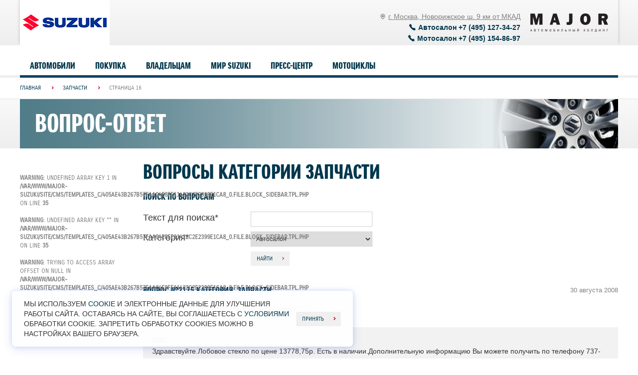

--- FILE ---
content_type: text/html; charset=utf-8
request_url: https://www.major-suzuki.ru/faq/parts/p16/
body_size: 13901
content:
<!DOCTYPE html>
<html lang="ru">
	<head><meta http-equiv="Content-Type" content="text/html; charset=utf-8">
<meta http-equiv="X-UA-Compatible" content="IE=edge,chrome=1">
<meta name="page_referer" content="Адрес введен вручную!">	
	
 	<title>Вопросы категории Запчасти Suzuki  — Страница 16  | Major - официальный дилер Сузуки в Москве</title>
	<meta name="keywords" content="FAQ, Запчасти, Suzuki, Сузуки, faq, чаво, как купить,вопрос, ответ, major, Major-Suzuki Новорижский">
	<meta name="description" content="Ответы на часто задаваемые вопросы по покупке и обслуживанию автомобилей Suzuki  — Страница 16">
	<link rel="icon" href="/favicon.ico" type="image/x-icon"/>
<link rel="shortcut icon" href="/favicon.ico" type="image/x-icon"/>
<link rel="apple-touch-icon" sizes="152x152" href="/files/resources/apple_touch/apple_icon_152x152.png">
<link rel="apple-touch-icon" sizes="144x144" href="/files/resources/apple_touch/apple_icon_144x144.png">
<link rel="apple-touch-icon" sizes="120x120" href="/files/resources/apple_touch/apple_icon_120x120.png">
<link rel="apple-touch-icon" sizes="114x114" href="/files/resources/apple_touch/apple_icon_114x114.png">
<link rel="apple-touch-icon" sizes="76x76" href="/files/resources/apple_touch/apple_icon_76x76.png">
<link rel="apple-touch-icon" sizes="72x72" href="/files/resources/apple_touch/apple_icon_72x72.png">
<link rel="apple-touch-icon" sizes="60x60" href="/files/resources/apple_touch/apple_icon_60x60.png">
<link rel="apple-touch-icon" sizes="57x57" href="/files/resources/apple_touch/apple_icon_57x57.png">
<link rel="apple-touch-icon" href="/files/resources/apple_touch/apple_icon_152x152.png">

<meta name="viewport" content="width=device-width, initial-scale=1">
<script src="/js/jquery-1.10.1.min.js"></script>
<link rel="stylesheet" href="/suzuki_agency/stylesheets/app.css">

<link rel="canonical" href="//www.major-suzuki.ru/faq/parts/p16/" />

<script src="/js/formjor.js"></script>
<script src="/suzuki_agency/javascripts/app.js"></script>
<script src="/js/user/jquery.lazyload.min.js"></script>
<script src="/js/jquery.inputmask.js"></script>

<script>
        require('all');
        require('main');
    </script>


<!-- End Google Tag Manager (noscript) -->
<script>(function(w,d,s,l,i){w[l]=w[l]||[];w[l].push({'gtm.start':
new Date().getTime(),event:'gtm.js'});var f=d.getElementsByTagName(s)[0],
j=d.createElement(s),dl=l!='dataLayer'?'&l='+l:'';j.async=true;j.src=
'//www.googletagmanager.com/gtm.js?id='+i+dl;f.parentNode.insertBefore(j,f);
})(window,document,'script','dataLayer','GTM-K3B8P8');</script>
<!-- End Google Tag Manager -->
<!-- Google Tag Manager -->
<script>(function(w,d,s,l,i){w[l]=w[l]||[];w[l].push({'gtm.start':
													  new Date().getTime(),event:'gtm.js'});var f=d.getElementsByTagName(s)[0],
	j=d.createElement(s),dl=l!='dataLayer'?'&l='+l:'';j.async=true;j.src=
		'https://www.googletagmanager.com/gtm.js?id='+i+dl;f.parentNode.insertBefore(j,f);
							})(window,document,'script','dataLayer','GTM-PQZNSCZ');</script>
<!-- End Google Tag Manager -->
 	<link rel="stylesheet" href="/css/formjor.css?v=1">
<link rel="stylesheet" href="/css/fw.Win.css?v=2.3">
</head>	<body class=''>	<!-- Google Tag Manager -->
<noscript><iframe src="//www.googletagmanager.com/ns.html?id=GTM-K3B8P8"
height="0" width="0" style="display:none;visibility:hidden"></iframe></noscript>
<!-- Google Tag Manager (noscript) -->
<noscript><iframe src="https://www.googletagmanager.com/ns.html?id=GTM-PQZNSCZ"
height="0" width="0" style="display:none;visibility:hidden"></iframe></noscript>
 	<div class="body_scroll_fix">
		<header class="header">
	<div class="wrapper">
		<div class="header__shadow">
			<a id="logo" href="/"></a>
			
						<div class="">
				<div class="hedaer_right">
					<a href="/" class="header_ma_logo"></a>
					<div class="header_contacts">
						<a class="header_address" href="/about/contacts/">
						
						<i class="icon-info"></i><span class="link_text">г. Москва, Новорижское ш. 9 км от МКАД</span></a>
						<div class="clearfix">
							<div class="header_phone burger_phone"><i class="icon-phone"></i>Автосалон <span class="major-suzuki_call_phone_1">+7 (495) 127-34-27</span></div>
							<div class="header_phone burger_phone"><i class="icon-phone"></i>Мотосалон <span class="">+7 (495) 154-86-97</span></div>
													</div>
						
					</div>
				</div>
			</div>
		</div>
	</div>
</header>


<nav class="navbar">
	<div class="wrapper">
		<div class="menu_opener">
			<button class="button-open_new">
				<span class="sr-only"></span>
				<span class="icon-bar"></span>
				<span class="icon-bar"></span>
				<span class="icon-bar"></span>
			</button>
		</div>
				<ul class="nav">
													<li class="model-dropdown"><a href="/auto/">Автомобили</a>
				<div class="hidden-model-menu">
					<div class="wrapper">
						<ul class="model-list">
																																<li><a href="/auto/suzuki-vitara/" class="model-list__link">
										<div class="model-list__image" data-background-image="/images/models/model_small/crop_new_vitara_prices_page_4.png"></div>
										<div class="model-list__caption">
											<div class="model-list__title"><span class="model-list__name">Vitara</span>
																								<span class="model-list__price">от <span
															class="red">2 169 000</span> руб.</span>
											</div>																																</div></a>
									</li>
																																																															<li><a href="/auto/suzuki-sx4/" class="model-list__link">
										<div class="model-list__image" data-background-image="/images/models/model_small/crop_sx4_prices_page_11_1.png"></div>
										<div class="model-list__caption">
											<div class="model-list__title"><span class="model-list__name">SX4</span>
																								<span class="model-list__price">от <span
															class="red">2 069 000</span> руб.</span>
											</div>																																</div></a>
									</li>
																																																																																						<li><a href="/auto/suzuki-jimny/" class="model-list__link">
										<div class="model-list__image" data-background-image="/images/models/34_png_1.png"></div>
										<div class="model-list__caption">
											<div class="model-list__title"><span class="model-list__name">Jimny</span>
																								<span class="model-list__price">от <span
															class="red">2 419 000</span> руб.</span>
											</div>																																</div></a>
									</li>
															
																 								<li><a href="/cars/" class="model-list__link">
								<div class="model-list__image" data-background-image="/files/resources/imgs/diluting/cars_152.png"></div>
								<div class="model-list__caption">
									<div class="model-list__title"><span class="model-list__name">Suzuki в наличии</span><span class="model-list__price">
									Нет автомобилей в наличии
									</span></div>
									
								</div></a>
								</li>

								<li><a href="/auto/test-drive/" class="model-list__link">
								<div class="model-list__image" data-background-image="/files/resources/imgs/diluting/test_dariv_152.png"></div>
								<div class="model-list__caption">
									<div class="model-list__title"><span class="model-list__name">Тест-драйв Сузуки</span></div>
									
								</div></a>
								</li>
						</ul>
					</div>
				</div>
			</li>
															<li><a href="/services/">Покупка</a>
								<div class="hidden-menu">
					<ul>
																		<li><a href="/cars/">Автомобили в наличии</a></li>
						
																		<li><a href="/actions/">Спецпредложения</a></li>
						
																		<li><a href="/used/">Автомобили с пробегом</a></li>
						
																		<li><a href="/services/suzuki-finance/">Suzuki Finance</a></li>
						
																		<li><a href="/services/suzuki-leasing/">Suzuki Leasing</a></li>
						
																		<li><a href="/services/credit/">Кредит</a></li>
						
																		<li><a href="/services/trade-in/">Trade-In</a></li>
						
																		<li><a href="/services/strahovanie/">Страхование</a></li>
						
																		<li><a href="/services/lizing-dlya-fizlic/">Лизинг для физических лиц</a></li>
						
																		<li><a href="/services/corporate/">Корпоративные продажи</a></li>
						
																		<li><a href="/services/estimation/">Оцените свой автомобиль</a></li>
						
																		<li><a href="/services/family-car/">Программа «СЕМЕЙНЫЙ АВТОМОБИЛЬ»</a></li>
						
											</ul>
					
				</div>
							</li>
															<li><a href="/service-parts/">Владельцам</a>
								<div class="hidden-menu">
					<ul>
																		<li><a href="/service-parts/service/">Сервис</a></li>
						
																		<li><a href="/actions/service/">Сервисные акции</a></li>
						
																		<li><a href="/service-parts/bonus/">Бонусная программа</a></li>
						
																		<li><a href="/service-parts/spare-parts/">Запасные части</a></li>
						
																		<li><a href="/service-parts/accessories/">Аксессуары</a></li>
						
																		<li><a href="/service-parts/major-plus/">Major Plus</a></li>
						
																		<li><a href="/service-parts/oil/">Моторное масло</a></li>
						
																		<li><a href="/service-parts/suzuki-assistance/">Suzuki Assistance</a></li>
						
																		<li><a href="/service-parts/my-major/">Личный кабинет &quot;Мой Major&quot;</a></li>
						
																		<li><a href="/service-parts/priem-na-komissiyu/">Прием на комиссию</a></li>
						
											</ul>
					
				</div>
							</li>
															<li><a href="/about/">Мир Suzuki</a>
								<div class="hidden-menu">
					<ul>
																		<li><a href="/about/about-major/">О дилерском центре</a></li>
						
																		<li><a href="/about/contacts/">Контакты</a></li>
						
																		<li><a href="/about/vash-personalnyy-menedzher/">Ваш Персональный менеджер</a></li>
						
																		<li><a href="/about/about-suzuki/">История бренда</a></li>
						
																		<li><a href="/about/feedback/">Обратная связь</a></li>
						
											</ul>
					
				</div>
							</li>
															<li><a href="/press/">Пресс-центр</a>
								<div class="hidden-menu">
					<ul>
																		<li><a href="/news/">Новости</a></li>
						
																		<li><a href="/press/magazine-i-love-suzuki/">Корпоративный журнал</a></li>
						
											</ul>
					
				</div>
							</li>
															<li><a href="/moto-atv/">Мотоциклы</a>
								<div class="hidden-menu">
					<ul>
																		<li><a href="/moto-atv/street/">Street</a></li>
						
																		<li><a href="/moto-atv/suzuki-sport/">Sport</a></li>
						
																		<li><a href="/moto-atv/sport-adventure/">Sport Adventure</a></li>
						
											</ul>
					
				</div>
							</li>
									
		
		</ul>
		<ul class="nav-2">
										<li class="model-dropdown"><a href="/auto/">Автомобили</a>
				
				
								<div class="hidden-menu">
					<ul>
																																						<li><a href="/auto/suzuki-vitara/">Vitara</a></li>
																																																															<li><a href="/auto/suzuki-sx4/">SX4</a></li>
																																																																																						<li><a href="/auto/suzuki-jimny/">Jimny</a></li>
																								<li><a href="/cars/">Suzuki в наличии</a></li>
									<li><a href="/auto/test-drive/">Тест-драйв Suzuki</a></li>
											</ul>
				</div>
								
				</li>
										<li class="model-dropdown"><a href="/services/">Покупка</a>
				
				
								<div class="hidden-menu">
					<ul>
																											<li><a href="/cars/">Автомобили в наличии</a></li>
							
																					<li><a href="/actions/">Спецпредложения</a></li>
							
																					<li><a href="/used/">Автомобили с пробегом</a></li>
							
																					<li><a href="/services/suzuki-finance/">Suzuki Finance</a></li>
							
																					<li><a href="/services/suzuki-leasing/">Suzuki Leasing</a></li>
							
																					<li><a href="/services/credit/">Кредит</a></li>
							
																					<li><a href="/services/trade-in/">Trade-In</a></li>
							
																					<li><a href="/services/strahovanie/">Страхование</a></li>
							
																					<li><a href="/services/lizing-dlya-fizlic/">Лизинг для физических лиц</a></li>
							
																					<li><a href="/services/corporate/">Корпоративные продажи</a></li>
							
																					<li><a href="/services/estimation/">Оцените свой автомобиль</a></li>
							
																					<li><a href="/services/family-car/">Программа «СЕМЕЙНЫЙ АВТОМОБИЛЬ»</a></li>
							
																		</ul>
				</div>
								
				</li>
										<li class="model-dropdown"><a href="/service-parts/">Владельцам</a>
				
				
								<div class="hidden-menu">
					<ul>
																											<li><a href="/service-parts/service/">Сервис</a></li>
							
																					<li><a href="/actions/service/">Сервисные акции</a></li>
							
																					<li><a href="/service-parts/bonus/">Бонусная программа</a></li>
							
																					<li><a href="/service-parts/spare-parts/">Запасные части</a></li>
							
																					<li><a href="/service-parts/accessories/">Аксессуары</a></li>
							
																					<li><a href="/service-parts/major-plus/">Major Plus</a></li>
							
																					<li><a href="/service-parts/oil/">Моторное масло</a></li>
							
																					<li><a href="/service-parts/suzuki-assistance/">Suzuki Assistance</a></li>
							
																					<li><a href="/service-parts/my-major/">Личный кабинет &quot;Мой Major&quot;</a></li>
							
																					<li><a href="/service-parts/priem-na-komissiyu/">Прием на комиссию</a></li>
							
																		</ul>
				</div>
								
				</li>
										<li class="model-dropdown"><a href="/about/">Мир Suzuki</a>
				
				
								<div class="hidden-menu">
					<ul>
																											<li><a href="/about/about-major/">О дилерском центре</a></li>
							
																					<li><a href="/about/contacts/">Контакты</a></li>
							
																					<li><a href="/about/vash-personalnyy-menedzher/">Ваш Персональный менеджер</a></li>
							
																					<li><a href="/about/about-suzuki/">История бренда</a></li>
							
																					<li><a href="/about/feedback/">Обратная связь</a></li>
							
																		</ul>
				</div>
								
				</li>
										<li class="model-dropdown"><a href="/press/">Пресс-центр</a>
				
				
								<div class="hidden-menu">
					<ul>
																											<li><a href="/news/">Новости</a></li>
							
																					<li><a href="/press/magazine-i-love-suzuki/">Корпоративный журнал</a></li>
							
																		</ul>
				</div>
								
				</li>
										<li class="model-dropdown"><a href="/moto-atv/">Мотоциклы</a>
				
				
								<div class="hidden-menu">
					<ul>
																											<li><a href="/moto-atv/street/">Street</a></li>
							
																					<li><a href="/moto-atv/suzuki-sport/">Sport</a></li>
							
																					<li><a href="/moto-atv/sport-adventure/">Sport Adventure</a></li>
							
																		</ul>
				</div>
								
				</li>
					</ul>
	</div>
</nav> 		<nav class="page-navbar">
	<div class="wrapper">
		<ul class="page-nav" itemscope="" itemtype="http://schema.org/BreadcrumbList">
															<li itemprop="itemListElement" itemscope="" itemtype="http://schema.org/ListItem">
						<link itemprop="item" href="/">
						<a href="/"><span itemprop="name">Главная</span></a>
						<meta itemprop="position" content="0">

						<i class="arrow-red"></i>
					</li>
																					<li itemprop="itemListElement" itemscope="" itemtype="http://schema.org/ListItem">
						<link itemprop="item" href="/faq/parts/">
						<a href="/faq/parts/"><span itemprop="name">Запчасти</span></a>
						<meta itemprop="position" content="1">

						<i class="arrow-red"></i>
					</li>
																					<li itemprop="itemListElement" itemscope="" itemtype="http://schema.org/ListItem">
						<link itemprop="item" href="/faq/parts/p16/">
						<span itemprop="name">Страница 16</span>
						<meta itemprop="position" content="2">
					</li>
													</ul>
	</div>
</nav> 		<div class="page-header">
			<div class="wrapper">
				<div class="page-header__cover support">
					<div class="page-header__title">
						Вопрос-Ответ
					</div>
				</div>
			</div>
		</div>
		<div id="main">
			<div class="wrapper">
				<div class="middle">
					<div class="container">
						<div class="content content_right">
							<article class="article">
								 								<div class="faq_header_wrapper clearfix">
									<h1 class="">										Вопросы категории Запчасти
										</h1>
								</div>
								<div class="content_block without_min_height search_panel_wrapper">
									<div class="faq_search_panel margin_bottom_large">
	<h3>Поиск по вопросам</h3>
	<div class="row">
		<form method="post" action="/ajax/faq/search/" id="formjor_search-form" class="faq-form faq_search_form form_style " data-to="#search_results">		<div class="col-xxs-6 col-sm-5 col-md-5 col-lg-5 ">
			<div class="field_wrapper row  clearfix">
				<div class="col-sm-12">
					<div class="label_wrapper"><label for="field_name-field">Текст для поиска<span class="formjor-asterisk">*</span></label></div>
				</div>
				<div class="col-sm-12">
					<div class="input_wrapper ftype_text">
						<input class="form-control" type="text" name="search" tabindex="1" placeholder="" id="field_search-field" data-formjor-field-id="field_search-field">
						<span class="icon icon-input"></span></div>
					<div class="error_wrapper"><div class="error_text">Введите правильные данные</div></div>
				</div>
			</div>
		</div>
		<div class="col-xxs-6 col-sm-4 col-md-4 col-lg-4  ">
			<div class="field_wrapper row clearfix">
				<div class="col-sm-12">
					<div class="label_wrapper"><label for="field_section-field">Категория<span class="formjor-asterisk">*</span></label></div>
				</div>
				<div class="col-sm-12">
					<div class="input_wrapper ftype_select">
						<select  class="form-control ik_select_style" tabindex="2" name="section">
														<option value="1">Автосалон</option>
														<option value="8">Мотосалон</option>
														<option value="2">Сервис</option>
														<option value="3">Аксессуары</option>
														<option value="4">Гарантия</option>
														<option value="6">Запчасти</option>
														<option value="7">Мотосервис</option>
														<option value="5">Общее</option>
													</select>
						<span class="icon icon-input"></span>
					</div>
					<div class="error_wrapper"><div class="error_text">Введите правильные данные</div></div>
				</div>
			</div>
		</div>
		<input class="styler" id="field_page-field" data-formjor-field-id="field_page-field" name="page" type="hidden" value="1">
		<div class="clearfix visible-xxs"></div>
		<div class="col-xxs-4 col-sm-3 col-md-3 col-lg-3 ">
			<button type="submit"  class="nav-button alt_color_button wide_center_but " >
				Найти
			</button>
		</div>
		</form><script>$(function(){if(!$.fn.formjor){ console.error("$.fn.formjor is not a function"); return;} $("#formjor_search-form").formjor({field_params : {"search":{"id":"field_search-field","type":"trim:ne","message":"Строка поиска не введена","pattern":""},"section":{"id":"field_section-field","type":"i","message":"Выберите раздел","pattern":""},"page":{"id":"field_page-field","type":"i","message":"","pattern":""}}, use_success_content: false})});</script>	</div>
	<div class="search_res_text">
	</div>
</div> 								</div>
								<div id="search_results">
									<div class="questions_list">
																																								<div class="standart_item   st_item_shadow clearfix st_item_disabled margin_bottom_large">
	<div class="st_item_text ">
		<div class="faq_top_line clearfix">
			<div class="standart_item_grey_text">30 августа 2008</div>
			<div class="standart_item_header"><span class="st_item_header_text">Вопрос №2175 категория: Запчасти</span></div>
		</div>
		<div class="faq_quest_question">
			<div class="standart_item_description">
								Сколько стоит лобовое стекло на dodge caliber???
							</div>
		</div>
		<div class="faq_quest_answer pink_block st_item_shadow st_item_disabled">
			<div class="standart_item_header_small">Ответ:</div>
			<div class="standart_item_description">
								Здравствуйте.Лобовое стекло по цене 13778,75р. Есть в наличии.Дополнительную информацию Вы можете получить по телефону 737-82-57.С уважением, Егоров Дмитрий. Продавец-консультант. Отдел з/ч Крайслер
							</div>
		</div>
		
	</div>
</div> 																				<div class="standart_item   st_item_shadow clearfix st_item_disabled margin_bottom_large">
	<div class="st_item_text ">
		<div class="faq_top_line clearfix">
			<div class="standart_item_grey_text">29 августа 2008</div>
			<div class="standart_item_header"><span class="st_item_header_text">Вопрос №2174 категория: Запчасти</span></div>
		</div>
		<div class="faq_quest_question">
			<div class="standart_item_description">
								скажите о возможности буксировки хс70 или хс 90 прицепа с лодкой особенно в первый момент из воды в небольшую гору. масса прицепа около 1100-1200 кг
							</div>
		</div>
		<div class="faq_quest_answer pink_block st_item_shadow st_item_disabled">
			<div class="standart_item_header_small">Ответ:</div>
			<div class="standart_item_description">
								Добрый день Владимир.Максимальная буксируемая масса для автомобиля VOLVO XC 90 -2250кгдля автомобиля VOLVO XC70 07- 2000кг,для автомобиля VOLVO XC70 -07 -1800кг.За дополнительной информацией обращайтесь по телефону +7(495)730-02-22.С уважением отдел запасных частей VOLVO МКАД47км.Селезнев Павел.
							</div>
		</div>
		
	</div>
</div> 																				<div class="standart_item   st_item_shadow clearfix st_item_disabled margin_bottom_large">
	<div class="st_item_text ">
		<div class="faq_top_line clearfix">
			<div class="standart_item_grey_text">28 августа 2008</div>
			<div class="standart_item_header"><span class="st_item_header_text">Вопрос №2172 категория: Запчасти</span></div>
		</div>
		<div class="faq_quest_question">
			<div class="standart_item_description">
								Добрый день. Необходимо руководство по эксплуатации VW Passat 1.8Т 1999 года выпуска. Нет ли у вас такого?
							</div>
		</div>
		<div class="faq_quest_answer pink_block st_item_shadow st_item_disabled">
			<div class="standart_item_header_small">Ответ:</div>
			<div class="standart_item_description">
								Здравствуйте Цветков Андрей Алексеевич, инструкцию по эксплуатации вашего автомобиля возможно заказать. Для этого необходимо уточнить VIN номер вашего автомобиля.За подробной информацией обращайтесь по телефону 8(495)229-99-77С уважением отдел запасных частей Фольксваген.
							</div>
		</div>
		
	</div>
</div> 																				<div class="standart_item   st_item_shadow clearfix st_item_disabled margin_bottom_large">
	<div class="st_item_text ">
		<div class="faq_top_line clearfix">
			<div class="standart_item_grey_text">28 августа 2008</div>
			<div class="standart_item_header"><span class="st_item_header_text">Вопрос №2170 категория: Запчасти</span></div>
		</div>
		<div class="faq_quest_question">
			<div class="standart_item_description">
								На что стоит обратить внимание при покупке автомобиля DODGE Intreid 1994
							</div>
		</div>
		<div class="faq_quest_answer pink_block st_item_shadow st_item_disabled">
			<div class="standart_item_header_small">Ответ:</div>
			<div class="standart_item_description">
								Здравствуйте, Елена. Рекомендуем перед покупкой провести диагностику в сервисе. Особое внимание обратить на двигатель и АКПП. C уважением, Латыпов Рифат – отдел технической информации.
							</div>
		</div>
		
	</div>
</div> 																				<div class="standart_item   st_item_shadow clearfix st_item_disabled margin_bottom_large">
	<div class="st_item_text ">
		<div class="faq_top_line clearfix">
			<div class="standart_item_grey_text">27 августа 2008</div>
			<div class="standart_item_header"><span class="st_item_header_text">Вопрос №2166 категория: Запчасти</span></div>
		</div>
		<div class="faq_quest_question">
			<div class="standart_item_description">
								Здравствуйте, у меня закодировался магнитофон на автомобиле Форд Транзит. Слышал, что существует компьютерная программа которая по заводскому номеру магнитфона может помочь определить код, прада ли это и где ее можно найти ????
							</div>
		</div>
		<div class="faq_quest_answer pink_block st_item_shadow st_item_disabled">
			<div class="standart_item_header_small">Ответ:</div>
			<div class="standart_item_description">
								Добрый день, Анатолий.Для раскодировки аудиоблока, Вам необходимо обратиться к любому официальному дилеру компании Форд. Данная услуга выполняется только при наличии автомобиля.С УВАЖЕНИЕМ ОТДЕЛ СЕРВИСА ФОРД. 730 8002 - 18КМ МКАД; 737 4333 - 47КМ МКАД.
							</div>
		</div>
		
	</div>
</div> 																				<div class="standart_item   st_item_shadow clearfix st_item_disabled margin_bottom_large">
	<div class="st_item_text ">
		<div class="faq_top_line clearfix">
			<div class="standart_item_grey_text">7 августа 2008</div>
			<div class="standart_item_header"><span class="st_item_header_text">Вопрос №2163 категория: Запчасти</span></div>
		</div>
		<div class="faq_quest_question">
			<div class="standart_item_description">
								Здравствуйте. Подскажите пожалуйста информацию по автомобилю Ford Focus VIN-X9F4XXEED46G49000
							</div>
		</div>
		<div class="faq_quest_answer pink_block st_item_shadow st_item_disabled">
			<div class="standart_item_header_small">Ответ:</div>
			<div class="standart_item_description">
								Здравствуйте, Шамиль ! Через интернет мы не можем Вам предоставить такую информацию. Записаться на обслуживание в наш технический центр и получить дополнительную информацию можно по телефону 737-4333 и 730-8002. С уважением, мастер-приемщик Кузнецов Владимир
							</div>
		</div>
		
	</div>
</div> 																				<div class="standart_item   st_item_shadow clearfix st_item_disabled margin_bottom_large">
	<div class="st_item_text ">
		<div class="faq_top_line clearfix">
			<div class="standart_item_grey_text">11 апреля 2008</div>
			<div class="standart_item_header"><span class="st_item_header_text">Вопрос №2162 категория: Запчасти</span></div>
		</div>
		<div class="faq_quest_question">
			<div class="standart_item_description">
								здраствуйте,вот я был в вашем автосолоне интересовался маздай3 и там зказали что автоматическая коропка идёт с 632500 рублей а на вашем сайте идёт с 566000рублей где правильно на сайте или в автосолоне
							</div>
		</div>
		<div class="faq_quest_answer pink_block st_item_shadow st_item_disabled">
			<div class="standart_item_header_small">Ответ:</div>
			<div class="standart_item_description">
								Здравствуйте, Алехандро!В принципе, и в салоне и на сайте цены указаны верно.Отличие в том, что за 566000 р. а/м можно заказать,а если подбирать что-то в ближайшей поставке, то стоимость уже будет 633000 р.С уважением,отдел продаж Мазда МКАД 18 кмТел: 730-80-04
							</div>
		</div>
		
	</div>
</div> 																				<div class="standart_item   st_item_shadow clearfix st_item_disabled margin_bottom_large">
	<div class="st_item_text ">
		<div class="faq_top_line clearfix">
			<div class="standart_item_grey_text">16 апреля 2008</div>
			<div class="standart_item_header"><span class="st_item_header_text">Вопрос №2158 категория: Запчасти</span></div>
		</div>
		<div class="faq_quest_question">
			<div class="standart_item_description">
								Если возможно, то как разблокировать запуск двигателя ,например, при невозможности заменить элемент питания в радиоключе или другой нештатной ситуации? Renault-Kangoo, 1.4 бенз, янв.2003г
							</div>
		</div>
		<div class="faq_quest_answer pink_block st_item_shadow st_item_disabled">
			<div class="standart_item_header_small">Ответ:</div>
			<div class="standart_item_description">
								Здравствуйте Вадим. Отключение системы противоугонной защиты запуска двигателя невозможно. Элемент питания в ключе, предназначен для открытия дверей. Получить дополнительную информацию Вы можете по телефону 737-89-98. Москва, Цветочный проезд дом 4. С уважением Мельник Валерий, отдел технической информации.
							</div>
		</div>
		
	</div>
</div> 																				<div class="standart_item   st_item_shadow clearfix st_item_disabled margin_bottom_large">
	<div class="st_item_text ">
		<div class="faq_top_line clearfix">
			<div class="standart_item_grey_text">15 апреля 2008</div>
			<div class="standart_item_header"><span class="st_item_header_text">Вопрос №2156 категория: Запчасти</span></div>
		</div>
		<div class="faq_quest_question">
			<div class="standart_item_description">
								Здравствуйте.Очень хочеться получить ответ от руководства солидной компании о судьбе автомобиля Рендж Ровер Спорт гос.№ О 337 ОО,который находиться уже второй раз на СТО (МКАД 47 км).Авто заброно из салона 26 марта 2008г. и привезено на эвакуаторе туда же 14 апреля с.г.Пробег 400 км.Машина заводиться и не едет.С уважением.Клиентка которая мечтала именно о этой машине и получила ее в подарок от мужа на свой день рожденье. P.S.на СТО говорят,что не ранее мая смогут попытаються ее продиагностировать.Я испытала ШОК.
							</div>
		</div>
		<div class="faq_quest_answer pink_block st_item_shadow st_item_disabled">
			<div class="standart_item_header_small">Ответ:</div>
			<div class="standart_item_description">
								Добрый день, Марина Алексеевна. Автомобиль передан владельцу. Отдел сервиса.
							</div>
		</div>
		
	</div>
</div> 																				<div class="standart_item   st_item_shadow clearfix st_item_disabled margin_bottom_large">
	<div class="st_item_text ">
		<div class="faq_top_line clearfix">
			<div class="standart_item_grey_text">11 апреля 2008</div>
			<div class="standart_item_header"><span class="st_item_header_text">Вопрос №2152 категория: Запчасти</span></div>
		</div>
		<div class="faq_quest_question">
			<div class="standart_item_description">
								здравствуйте.авто-фольксваген LT-28 1997г. 2,5TDI.стала мигать на приборной панеле лампочка свечи накала.подскажите,пожалуйста,в чем может быть причина.заранее вам благодарен.
							</div>
		</div>
		<div class="faq_quest_answer pink_block st_item_shadow st_item_disabled">
			<div class="standart_item_header_small">Ответ:</div>
			<div class="standart_item_description">
								Здравствуйте Николай. Мигание сигнализатора работы свечей накаливания, говорит только о наличии неисправности, но ни как не указывает на ее причину. В целях предотвращения необоснованных затрат, рекомендуем Вам выполнить ряд диагностических мероприятий на специализированной СТО, располагающей необходимым оборудованием.Получить дополнительную информацию или записаться на обслуживание Вы можете, позвонив по тел. 229-99-77.С уважением, Диканов Сергей - отдел технической информации VW.
							</div>
		</div>
		
	</div>
</div> 																																							</div>
									<div class="margin_bottom_large">
										<div class="pagination clearfix">
															<a class="pagination__prev" href="/faq/parts/p15/">Назад<i></i></a>
						
	
						
	
						
	
						
	
						
	
						
	
						
	
						
	
						
	
						
	
						
	
						
	
						
	
						
	
						
	
										<a class="pagination__next" href="/faq/parts/p17/">Вперед<i></i></a>
			
		<div class="pagination__pages" >
	
				
						
								<a href="/faq/parts/" >
				1
			</a>
									
								<a href="/faq/parts/p7/" >
				...
			</a>
									
								<a href="/faq/parts/p12/" >
				12
			</a>
									
								<a href="/faq/parts/p13/" >
				13
			</a>
									
								<a href="/faq/parts/p14/" >
				14
			</a>
									
								<a href="/faq/parts/p15/" >
				15
			</a>
									
								<a class="active" href="/faq/parts/p16/">16</a>
									
								<a href="/faq/parts/p17/" >
				17
			</a>
									
								<a href="/faq/parts/p18/" >
				18
			</a>
									
								<a href="/faq/parts/p19/" >
				19
			</a>
									
								<a href="/faq/parts/p20/" >
				20
			</a>
									
								<a href="/faq/parts/p25/" >
				...
			</a>
									
								<a href="/faq/parts/p57/" >
				57
			</a>
									
						
		
	</div>
	
	
</div>
 									</div>
								</div>
								<div class="content_block without_min_height">
									<h2 class="">Остальные вопросы вы можете посмотреть по категориям</h2>
<div class="custom_links">
		<a href="/faq/auto/" class="custom_link_list_item">Автосалон</a>
		<a href="/faq/moto-salon/" class="custom_link_list_item">Мотосалон</a>
		<a href="/faq/service/" class="custom_link_list_item">Сервис</a>
		<a href="/faq/accessories/" class="custom_link_list_item">Аксессуары</a>
		<a href="/faq/garantee/" class="custom_link_list_item">Гарантия</a>
		<a href="/faq/parts/" class="custom_link_list_item">Запчасти</a>
		<a href="/faq/moto/" class="custom_link_list_item">Мотосервис</a>
		<a href="/faq/common/" class="custom_link_list_item">Общее</a>
	</div> 								</div>
							</article>
							
						</div>
					</div>
					<aside class="sidebar sidebar_left mobile">
	<div class="side">
		<ul class="side-menu">
			<br />
<b>Warning</b>:  Undefined array key 1 in <b>/var/www/major-suzuki/site/cms/templates_c/405ae43b267b57faa04e8fe11422c2e2399e1ca8_0.file.block_sidebar.tpl.php</b> on line <b>35</b><br />
<br />
<b>Warning</b>:  Undefined array key "" in <b>/var/www/major-suzuki/site/cms/templates_c/405ae43b267b57faa04e8fe11422c2e2399e1ca8_0.file.block_sidebar.tpl.php</b> on line <b>35</b><br />
<br />
<b>Warning</b>:  Trying to access array offset on null in <b>/var/www/major-suzuki/site/cms/templates_c/405ae43b267b57faa04e8fe11422c2e2399e1ca8_0.file.block_sidebar.tpl.php</b> on line <b>35</b><br />
		</ul>
	</div>
	
		<script type="text/javascript">
		function slideSwitch() {
			$('.slideshow_title').each(function () {
				
				var $baner = this;
				var $active = $('img.active', $baner);
				if ($active.length == 0)
					$active = $('img:last', $baner);
				var $next = $active.next().length ? $active.next() : $('img:first', $baner);
				
				$active.addClass('last-active');
				$next.css({ opacity: 0.0})
				.addClass('active')
				.animate({ opacity: 1.0}, 1000, function () {
					$active.removeClass('active last-active');
					$('#id_slideshow_link', $baner).attr('href', $(this).data('link'));
				});
			});
		}
		
		$(function ()
		  {
			  setInterval("slideSwitch()", 3000);
		  });
	</script>
	
	<style type="text/css">
		#slideshow_title { position:relative; height:450px; width:710px;}
		#slideshow_title img { position:absolute; top:0; left:0; z-index:8;}
		#slideshow_title img.active { z-index:10;}
		#slideshow_title img.last-active { z-index:9;}
	</style>
	
	
</aside>
 				</div>
			</div>
		</div>
		<footer class="footer">
	<div class="footer__top">
		<div class="wrapper">
			<div class="footer__row">
																				<div class="footer__menu">
							<div class="footer__menu-title">Автомобили</div>

							<ul class="footer__menu-col">
																										<li><a href="/auto/suzuki-vitara/">Suzuki Vitara</a></li>

																										<li><a href="/auto/suzuki-jimny/">Suzuki Jimny</a></li>

																										<li><a href="/auto/suzuki-sx4/">Suzuki SX4</a></li>

																										<li><a href="/auto/test-drive/">Тест-драйв</a></li>

																										<li><a href="/auto/archive/">Архив автомобилей</a></li>

															</ul>

						</div>
																									<div class="footer__menu">
							<div class="footer__menu-title">Покупка</div>

							<ul class="footer__menu-col">
																										<li><a href="/cars/">Автомобили в наличии</a></li>

																										<li><a href="/actions/">Спецпредложения</a></li>

																										<li><a href="/used/">Автомобили с пробегом</a></li>

																										<li><a href="/services/suzuki-finance/">Suzuki Finance</a></li>

																										<li><a href="/services/suzuki-leasing/">Suzuki Leasing</a></li>

																										<li><a href="/services/credit/">Кредит</a></li>

																										<li><a href="/services/trade-in/">Trade-In</a></li>

																										<li><a href="/services/strahovanie/">Страхование</a></li>

																										<li><a href="/services/lizing-dlya-fizlic/">Лизинг для физических лиц</a></li>

																										<li><a href="/services/corporate/">Корпоративные продажи</a></li>

																										<li><a href="/services/estimation/">Оцените свой автомобиль</a></li>

																										<li><a href="/services/family-car/">Программа «СЕМЕЙНЫЙ АВТОМОБИЛЬ»</a></li>

															</ul>

						</div>
																									<div class="footer__menu">
							<div class="footer__menu-title">Владельцам</div>

							<ul class="footer__menu-col">
																										<li><a href="/service-parts/service/">Сервис</a></li>

																										<li><a href="/actions/service/">Сервисные акции</a></li>

																										<li><a href="/service-parts/bonus/">Бонусная программа</a></li>

																										<li><a href="/service-parts/spare-parts/">Запасные части</a></li>

																										<li><a href="/service-parts/accessories/">Аксессуары</a></li>

																										<li><a href="/service-parts/major-plus/">Major Plus</a></li>

																										<li><a href="/service-parts/oil/">Моторное масло</a></li>

																										<li><a href="/service-parts/suzuki-assistance/">Suzuki Assistance</a></li>

																										<li><a href="/service-parts/my-major/">Личный кабинет &quot;Мой Major&quot;</a></li>

																										<li><a href="/service-parts/priem-na-komissiyu/">Прием на комиссию</a></li>

															</ul>

						</div>
																									<div class="footer__menu">
							<div class="footer__menu-title">Мир Suzuki</div>

							<ul class="footer__menu-col">
																										<li><a href="/about/about-major/">О дилерском центре</a></li>

																										<li><a href="/about/contacts/">Контакты</a></li>

																										<li><a href="/about/vash-personalnyy-menedzher/">Ваш Персональный менеджер</a></li>

																										<li><a href="/about/about-suzuki/">История бренда</a></li>

																										<li><a href="/about/feedback/">Обратная связь</a></li>

															</ul>

						</div>
																									<div class="footer__menu">
							<div class="footer__menu-title">Пресс-центр</div>

							<ul class="footer__menu-col">
																										<li><a href="/news/">Новости</a></li>

																										<li><a href="/press/magazine-i-love-suzuki/">Корпоративный журнал</a></li>

															</ul>

						</div>
																									<div class="footer__menu">
							<div class="footer__menu-title">Мотоциклы</div>

							<ul class="footer__menu-col">
																										<li><a href="/moto-atv/street/">Street</a></li>

																										<li><a href="/moto-atv/suzuki-sport/">Sport</a></li>

																										<li><a href="/moto-atv/sport-adventure/">Sport Adventure</a></li>

															</ul>

						</div>
												</div>
		</div>
	</div>



	<!-- POPUP --><div class="popup_layer_bg" id="id_legal_modal">
		<div class="popup_layer">
			<a class="close_popup" href="#"></a>
			<h3>Юридическая информация</h3>
			<p style="text-align: justify;">Информация на данном Интернет-сайте, носит исключительно информационный характер и ни при каких условиях не является публичной офертой, определяемой положениями Статьи 437 Гражданского кодекса Российской Федерации. Для получения подробной информации о стоимости, технических характеристиках и комплектации автомобилей, пожалуйста, обращайтесь к менеджерам по продажам официальных дилерских центров Major Suzuki. Технические характеристики автомобилей Suzuki, указанные на сайте, получены в лабораторных условиях и могут несколько отличаться от характеристик конкретного автомобиля.</p>
		</div>
	</div>
	<!-- END POPUP -->



	<div class="footer__bottom ma_footer">
		<div class="wrapper">
			<div class="footer__bottom-row">

				<div class="footer__bottom-col three">
					<div class="clearfix">
						<div class="social_wrapper clearfix">
							<ul class="footer__social-icons clearfix">
								<li><a href="//www.youtube.com/channel/UCpD9GIXkeI2lHGaeTpX74lg" target="_blank" class="youtube" rel="nofollow"></a></li>
								<li><a href="//vk.com/public33517731" target="_blank" class="vk" rel="nofollow"></a></li>
							</ul>
						</div>
						<div class="footer_phone major-suzuki_call_phone_2"><i class="icon-phone"></i>+7 (495) 153-44-47</div>
					</div>
				</div>


				<div class="footer__bottom-col one">
					<a href="/" class="footer_ma_logo"></a>


				</div>
				<div class="footer__bottom-col two">
					<span class="footer__copyright">© 2026 <a href="/" style="color:#ffffff">Suzuki</a> | Major - официальный дилер Сузуки в Москве<br>Официальный дилер автомобилей SUZUKI
ООО "Мэйджор-Авто" ИНН 7707244950  ОГРН 1027739648023</span>
					<div class="footer_bottom_links_wrapper clearfix">
						<a class="footer__add-info" data-modal="id_legal_modal" href="#law">Юридическая информация</a>
						<ul class="footer__bottom-menu">
							<li><a href="/about/feedback/">обратная связь</a></li>
						</ul><br />
						
						
						<a class="footer__add-info" href="/about/cookies/">Cookies</a>
						<a class="footer__add-info" href="/about/data-protection/" style="padding-left: 10px;">Защита данных</a>
						<a class="footer__add-info" href="/about/legal-information/">Политика конфиденциальности</a>
					
					</div>
				</div>

			</div>
			<div class="footer__bottom-row">
			<span class="footer__copyright" style="white-space:normal;"><br>Купить новые Витара, СХ4, Джимни в автосалоне Suzuki.
				В наличии новые и бу авто с пробегом, по выгодным ценам. Тест-драйв перед покупкой, кредит с минимальным взносом, прием автомобиля по программе Trade-In. Онлайн запись на сервис, ремонт и регулярное техническое обслуживание. Продажа оригинальных запчастей.</span>
			</div>
		</div>
	</div>


	 	<div class="cookies-block -hidden">
    <div>
        Мы используем <a href="/about/cookies/">cookie</a>  и электронные данные для улучшения работы сайта.
        Оставаясь на сайте, вы соглашаетесь с <a href="/about/legal-information/">условиями</a> обработки cookie.
        Запретить обработку cookies можно в настройках вашего браузера.
    </div>
    <div class="gray-btn">Принять</div>
</div>



<script>
    function getCookie(name) {
        const matches = document.cookie.match(new RegExp(
            "(?:^|; )" + name.replace(/([$?*|{}()\[\]\\\/+^])/g, '\\$1') + "=([^;]*)"
        ));
        return matches ? decodeURIComponent(matches[1]) : undefined;
    }

    function setCookie(name, value, days) {
        const expires = days ? "; max-age=" + (days * 24 * 60 * 60) : "";
        document.cookie = name + "=" + encodeURIComponent(value) + "; path=/" + expires;
    }

    document.addEventListener('DOMContentLoaded', function () {
        if (!getCookie("not-show-cookies-block-suzuki")) {
            document.querySelector('.cookies-block').classList.remove('-hidden');

            const button = document.querySelector('.cookies-block .gray-btn');
            if (button) {
                button.addEventListener('click', function () {
                    document.querySelector('.cookies-block').classList.add('-hidden');
                    setCookie("not-show-cookies-block-suzuki", "1", 30);
                });
            }
        }
    });
</script>

<style>
    .cookies-block {
        position: fixed;
        left: 24px;
        bottom: 24px;
        padding: 16px 24px;
        width: 684px;
        background-color: hsl(0deg 0% 99.53% / 98%);
        box-shadow: rgba(30, 75, 210, 0.15) 0 4px 20px 0, rgba(30, 75, 210, 0.15) 0 0 10px 0;
        border-radius: 8px;
        display: flex;
        gap: 20px;
        align-items: center;
        opacity: 1;
        transition: opacity .3s linear;
        z-index: 999999;
        a {
            text-decoration: underline;
            color: #00374d;
            &:hover {
                color: #0058a6;
            }
        }
        .gray-btn {
            cursor: pointer;
        }
    }

    @media (max-width: 767.98px) {
        .cookies-block {
            width: fit-content;
            flex-direction: column;
            right: 12px;
            left: 12px;
            padding: 16px;
        }

        .cookies-block .gray-btn {
            width: 100%;
        }
    }

    .cookies-block.-hidden {
        opacity: 0;
        pointer-events: none;
    }	<script type="application/ld+json">
		{
			"@context": "http://schema.org",
			"@type": "LocalBusiness",
			"address": {
				"@type": "PostalAddress",
				"addressLocality": "Россия",
				"addressRegion": "Москва",
				"streetAddress": "Новорижское ш. 9 км от МКАД"
			},
			"openingHours": "Mo,Tu,We,Th, Fr, Sa, Su 08:00-22:00",
			"name": "Major Suzuki Новорижский",
			"telephone": "+7 (495) 153-44-47",
			"image":"/files/resources/style/new_nr_snap_15_1242_2.jpg"
		}
	</script>

	<script>
		$('[name=phone]').ready(function () {
			$('[name=phone]').inputmask('+7 (\\999) 999-99-99');
			$('[name=phone]').attr('autocomplete', 'off');
		});
	</script>

	
		<script>
			document.addEventListener('DOMContentLoaded', function(){var s=document.createElement("script");s.type="text/javascript";s.src="https://api2.ma.ru/js-api/analytics.min.js";document.head.append(s);});
		</script>
	

</footer>
 	</div>
	<script src="/js/console.js?v=1"></script>
<script src="/js/jquery.Ext.js?v=6"></script>
<script src="/js/prototype.Ext.js?v=1"></script>
<script src="/js/fw.Mammon.js?v=5"></script>
<script src="/js/fw.Maplater.js?v=3"></script>
<script src="/js/fw.Admin.js?v=4"></script>
<script src="/js/fw.Mojax.js?v=4"></script>
<script src="/js/formjor.js?v=2"></script>
<script src="/js/fw.Win.js?v=2.3"></script>
</body></html>

--- FILE ---
content_type: text/css
request_url: https://www.major-suzuki.ru/suzuki_agency/stylesheets/app.css
body_size: 38679
content:
.model-review .vakancii{
display: none;
}

.button-open {
  cursor: pointer;
  font-size: 25px;
  margin-top: -5px;
  border-bottom: 5px #eee solid;
  padding-bottom: 5px;
  text-align: center;
}
@media only screen and (min-width: 890px) and (max-width: 1200px) {
  .button-open {
    display: none;
  }
}
@media only screen and (min-width: 1200px) {
  .button-open {
    display: none;
  }
}
html {
  font-family: sans-serif;
  -ms-text-size-adjust: 100%;
  -webkit-text-size-adjust: 100%;
  height: 100%;
}
body {
  margin: 0;
  height: auto;
  min-height: 100%;
  padding-bottom: 280px;
  font-size: 14px;
  font-family: Arial, sans-serif;
  color: #333;
  line-height: 1.428571429;
}
article,
aside,
details,
figcaption,
figure,
footer,
header,
hgroup,
main,
nav,
section,
summary {
  display: block;
}
iframe {
  overflow: hidden;
}
audio,
canvas {
  display: inline-block;
}
progress {
  vertical-align: baseline;
}
progress,
video {
  display: inline-block;
}
audio:not([controls]) {
  display: none;
  height: 0;
}
[hidden],
template {
  display: none;
}
a {
  background: 0 0;
  color: #00374d;
  text-decoration: none;
  outline: none;
}
a:hover {
  color: #0058a6;
}
a:active,
a:hover {
  outline: 0;
}
abbr[title] {
  border-bottom: 1px dotted;
}
b,
strong {
  font-weight: 700;
}
dfn {
  font-style: italic;
}
mark {
  background: #ff0;
  color: #000;
}
small {
  font-size: 80%;
}
sub,
sup {
  font-size: 75%;
  line-height: 0;
  position: relative;
  vertical-align: baseline;
}
sup {
  top: -0.5em;
}
sub {
  bottom: -0.25em;
}
img {
  border: 0;
}
svg:not(:root) {
  overflow: hidden;
}
figure {
  margin: 1em 40px;
}
hr {
  -moz-box-sizing: content-box;
  box-sizing: content-box;
  height: 0;
  border: 1.5px solid #e6e6e6;
}
pre {
  overflow: auto;
}
code,
kbd,
pre,
samp {
  font-family: monospace, monospace;
  font-size: 1em;
}
button,
input,
optgroup,
select,
textarea {
  color: inherit;
  font: inherit;
  margin: 0;
}
button {
  overflow: visible;
  border: none;
}
button.styler:after {
  content: '';
}
button,
select {
  text-transform: none;
}
button,
html input[type="button"],
input[type="reset"],
input[type="submit"] {
  -webkit-appearance: button;
  cursor: pointer;
}
button[disabled],
html input[disabled] {
  cursor: default;
}
button::-moz-focus-inner,
input::-moz-focus-inner {
  border: 0;
  padding: 0;
}
input {
  line-height: normal;
}
input[type="checkbox"],
input[type="radio"] {
  box-sizing: border-box;
  padding: 0;
  vertical-align: middle;
}
input[type="number"]::-webkit-inner-spin-button,
input[type="number"]::-webkit-outer-spin-button {
  height: auto;
}
input[type="search"] {
  -webkit-appearance: textfield;
  -moz-box-sizing: content-box;
  -webkit-box-sizing: content-box;
  box-sizing: content-box;
}
input[type="search"]::-webkit-search-cancel-button,
input[type="search"]::-webkit-search-decoration {
  -webkit-appearance: none;
}
fieldset {
  border: 1px solid #c0c0c0;
  margin: 0 2px;
  padding: 0.35em 0.625em 0.75em;
}
legend {
  border: 0;
  padding: 0;
}
textarea {
  overflow: auto;
  resize: vertical;
}
textarea.styler {
  overflow: auto;
}
optgroup {
  font-weight: 700;
}
table {
  border-collapse: collapse;
  border-spacing: 0;
}
td,
th {
  padding: 0;
}
::-moz-selection {
  background: #b3d4fc;
  text-shadow: none;
}
::selection {
  background: #b3d4fc;
  text-shadow: none;
}
audio,
canvas,
img,
video {
  vertical-align: middle;
}
@font-face {
  font-family: SuzukiPROHeadline;
  src: url("../fonts/SuzukiPROHeadline.woff") format("woff"), url("../fonts/SuzukiPROHeadline.eot?#iefix") format("embedded-opentype"), url("../fonts/SuzukiPROHeadline.otf") format("opentype");
  font-weight: 400;
  font-style: normal;
}
@font-face {
  font-family: SuzukiPROBold;
  src: url("../fonts/SuzukiPROBold.woff") format("woff"), url("../fonts/SuzukiPROBold.eot?#iefix") format("embedded-opentype"), url("../fonts/SuzukiPROBold.otf") format("opentype");
  font-weight: 400;
  font-style: normal;
}
@font-face {
  font-family: SuzukiPRORegular;
  src: url("../fonts/SuzukiPRORegular.woff") format("woff"), url("../fonts/SuzukiPRORegular.eot?#iefix") format("embedded-opentype"), url("../fonts/SuzukiPRORegular.otf") format("opentype");
  font-weight: 400;
  font-style: normal;
}
@font-face {
  font-family: "suzuki-icon";
  src: url("../fonts/suzuki-icon.woff") format("woff"), url("../fonts/suzuki-icon.ttf") format("truetype"), url("../fonts/suzuki-icon.svg#suzuki-icon") format("svg");
  font-weight: 400;
  font-style: normal;
}
*,
*:before,
*:after {
  box-sizing: border-box;
}
body,
.wrapper {
  position: relative;
}
.wrapper {
  box-sizing: content-box;
  margin: 0 auto;
  max-width: 1200px;
  padding: 0 24px;
}
.header {
  height: 91px;
  background: linear-gradient(0, #eee 0%, #f9f9f9 100%);
}
.header .wrapper {
  overflow: hidden;
}
.header__shadow {
  box-shadow: 0 -3px 7px rgba(0,0,0,0.2);
  height: 91px;
}
.header__info {
  padding-top: 35.5px;
  overflow: hidden;
  text-align: center;
  text-transform: uppercase;
}
.header__phone {
  float: left;
  width: 392px;
}
.header__phone-text {
  font-family: "SuzukiPRORegular", Arial, sans-serif;
  font-size: 11px;
  color: #808080;
  margin-right: 10px;
}
.header__phone-number {
  font-family: "SuzukiPROBold", Arial, sans-serif;
  color: #333;
}
.header__phone-number i {
  margin-right: 6px;
}
.header__phone-number i:before {
  content: "m";
}
.header__menu {
  float: right;
  width: 235px;
  margin-right: 24px;
  font-family: "SuzukiPROBold", Arial, sans-serif;
}
.header__menu ul {
  float: right;
}
.header__menu ul > li {
  display: block;
  float: left;
  font-size: 11px;
  padding: 0;
  position: relative;
  white-space: nowrap;
}
.header__menu ul > li + li {
  margin-left: 41px;
}
.header__menu ul > li > a {
  text-decoration: none;
  color: #333;
}
.header__menu ul > li > a:hover {
  text-decoration: none;
  color: #0058a6;
}
#logo {
  display: block;
  height: 91px;
  width: 180px;
  background: url("../img/suzuki_180.png");
  float: left;
}
ol,
ul,
dl,
dt,
dd {
  margin: 0;
  padding: 0;
  list-style: none;
}
.clearfix:before,
.wrapper:before,
.wrap-h1:before,
.wrap_h2:before,
.btn-row:before,
.middle:before,
.form-row:before,
.form-btn-row:before,
.navbar .nav:before,
.hidden-model-menu .model-list:before,
.main-gallery:before,
.tabs:before,
.credit-terms:before,
.credit-terms__col .credit-terms__links:before,
.special-offers:before,
.model-present:before,
.model-present__desc .btn-row:before,
.model-review:before,
.model-review .model-review__detail-row:before,
.model-review .model-review__box:before,
.model-review .model-review__bottom:before,
.model-review .model-review__top:before,
.model-review .model-review__small-row:before,
.model-gallery:before,
.model-gallery .model-gallery__box:before,
.mini_slider_area:before,
.mini_slider_area .mini_slider:before,
.accessories:before,
.life-stack:before,
.offers:before,
.hidden-dealers-menu .cities:before,
.dealers:before,
.history_slide_pager .bx-pager:before,
.archive-stack:before,
.footer .footer_inner:before,
.footer .footer__row:before,
.footer__bottom .footer__bottom-row:before,
.clearfix:after,
.wrapper:after,
.wrap-h1:after,
.wrap_h2:after,
.btn-row:after,
.middle:after,
.form-row:after,
.form-btn-row:after,
.navbar .nav:after,
.hidden-model-menu .model-list:after,
.main-gallery:after,
.tabs:after,
.credit-terms:after,
.credit-terms__col .credit-terms__links:after,
.special-offers:after,
.model-present:after,
.model-present__desc .btn-row:after,
.model-review:after,
.model-review .model-review__detail-row:after,
.model-review .model-review__box:after,
.model-review .model-review__bottom:after,
.model-review .model-review__top:after,
.model-review .model-review__small-row:after,
.model-gallery:after,
.model-gallery .model-gallery__box:after,
.mini_slider_area:after,
.mini_slider_area .mini_slider:after,
.accessories:after,
.life-stack:after,
.offers:after,
.hidden-dealers-menu .cities:after,
.dealers:after,
.history_slide_pager .bx-pager:after,
.archive-stack:after,
.footer .footer_inner:after,
.footer .footer__row:after,
.footer__bottom .footer__bottom-row:after {
  content: " ";
  display: table;
}
.clearfix:after,
.wrapper:after,
.wrap-h1:after,
.wrap_h2:after,
.btn-row:after,
.middle:after,
.form-row:after,
.form-btn-row:after,
.navbar,
.nav:after,
.hidden-model-menu .model-list:after,
.main-gallery:after,
.tabs:after,
.credit-terms:after,
.credit-terms__col .credit-terms__links:after,
.special-offers:after,
.model-present:after,
.model-present__desc .btn-row:after,
.model-review:after,
.model-review .model-review__detail-row:after,
.model-review .model-review__box:after,
.model-review .model-review__bottom:after,
.model-review .model-review__top:after,
.model-review .model-review__small-row:after,
.model-gallery:after,
.model-gallery .model-gallery__box:after,
.mini_slider_area:after,
.mini_slider_area .mini_slider:after,
.accessories:after,
.life-stack:after,
.offers:after,
.hidden-dealers-menu .cities:after,
.dealers:after,
.history_slide_pager .bx-pager:after,
.archive-stack:after,
.footer .footer_inner:after,
.footer .footer__row:after,
.footer__bottom .footer__bottom-row:after {
  clear: both;
}
.fl_l {
  float: left !important;
}
.fl_r {
  float: right !important;
}
.fl_r .blue-btn {
  margin-left: 10px;
  height: 31px;
  line-height: 31px;
}
p {
  font-size: 14px;
  font-family: Arial, sans-serif;
  text-transform: none;
  color: #333;
  margin: 0 0 18px;
  line-height: 18px;
}
.list-in-text {
  margin: 0 0 20px 20px;
  line-height: 18px;
}
.list-in-text > li.list-in-text__item {
  list-style-type: none;
  background: url("../img/entry-li.png") no-repeat 2px 8px;
  padding-left: 22px;
  margin-bottom: 8px;
}
.list-in-text > li.list-in-text__item > ul {
  margin-top: 5px;
}
.list-in-text > li.list-in-text__item > ul > li {
  margin-bottom: 5px;
  padding-left: 1.7em;
  position: relative;
}
.list-in-text > li.list-in-text__item > ul > li:before {
  content: "----";
  letter-spacing: -1px;
  display: block;
  left: 0;
  top: 0;
  position: absolute;
}
.content_left {
  padding-right: 247px;
}
.content_right {
  padding-left: 247px;
}
.content p a {
  text-decoration: underline;
}
.content p a:hover {
  color: #0058a6;
}
.content ol {
  list-style-type: none;
  margin-left: 4%;
}
.content ol > li {
  list-style-type: decimal;
  margin-bottom: 2%;
}
.content ol.small_margin {
  margin-bottom: 25px;
}
.content ol.small_margin > li {
  margin-bottom: 5px;
}
.content ul {
  list-style-type: none;
  margin-left: 4%;
}
.content ul > li {
  list-style-type: square;
  margin-bottom: 2%;
}
h1 {
  font-size: 40px;
  margin: 0 0 18px;
}
h1,
h2,
h3,
h4 {
  text-transform: uppercase;
  font-family: SuzukiPROHeadline, Arial, sans-serif;
  color: #00374d;
  clear: both;
  line-height: 1.1;
}
.h1 {
  font-size: 40px;
  margin: 0 0 18px;
}
.h1,
.h2,
.h3,
.h4 {
  text-transform: uppercase;
  font-family: SuzukiPROHeadline, Arial, sans-serif;
  color: #00374d;
  clear: both;
  line-height: 1.1;
}
h2,
.h2 {
  font-size: 30px;
  margin: 0 0 25px;
}
h3,
.h3 {
  font-size: 18px;
  margin: 0 0 20px;
}
h4,
.h4 {
  font-size: 15px;
  margin: 0 0 15px;
}
.wrap-h1 h1,
.wrap-h1 .h1 {
  float: left;
}
.wrap-h1 .fl_r {
  padding-top: 7px;
}
.wrap_h2 {
  line-height: 34px;
}
.wrap_h2 h2,
.wrap_h2 .h2 {
  float: left;
}
.gray {
  color: #808080;
}
.article-desc {
  color: #808080;
  font-size: 18px;
  font-family: SuzukiPRORegular, Arial, sans-serif;
  line-height: 20px;
  margin-bottom: 20px;
  display: block;
}
img[align=left] {
  float: left;
  margin: 0 25px 25px 0;
}
img[align=right] {
  float: right;
  margin: 0 0 25px 25px;
}
.table {
  width: 100%;
  margin-bottom: 30px;
}
.table tr {
  vertical-align: middle;
  height: 35px;
}
.table tr:first-child {
  border-bottom: 5px solid #e6e6e6;
  padding: 10px 0;
  height: 30px;
}
.table tr:first-child th {
  font-size: 18px;
  font-family: SuzukiPROHeadline, Arial, sans-serif;
  color: #808080 !important;
  text-transform: uppercase;
  padding: 4px 0;
}
.table tr:first-child th:first-child {
  padding-left: 8px;
}
.table tr:first-child th:last-child {
  padding-right: 8px;
}
.table tr:not(:first-child):nth-child(odd) {
  background: #f2f2f2;
  height: 30px;
}
.table tr td {
  width: 1%;
  white-space: nowrap;
}
.table tr td:first-child {
  padding-left: 8px;
}
.table tr td:last-child {
  padding-right: 8px;
}
.table .cell-title {
  color: #00374d;
  font-family: SuzukiPROHeadline, Arial, sans-serif;
  text-transform: uppercase;
  text-align: left;
}
.table .cell-desc {
  font-size: 12px;
  color: #808080;
  text-align: left;
}
.table .cell-text {
  font-size: 14px;
  font-weight: 700;
  text-align: left;
}
.table .cell-number {
  text-align: right;
  font-weight: 700;
}
.table .cell-price-left {
  font-size: 18px;
  color: #8b960f;
  font-family: SuzukiPROHeadline, Arial, sans-serif;
  text-align: left;
}
.table .cell-price-black {
  color: #000;
  font-family: SuzukiPROHeadline, Arial, sans-serif;
  font-size: 17px;
}
.table .cell-price {
  color: #b30033;
}
.table .cell-text-gray {
  color: #808080;
}
.table .cell-text-dark {
  color: #333;
}
.table .cell-number-large,
.table .cell-price {
  font-size: 18px;
  color: #808080;
  font-family: SuzukiPROHeadline, Arial, sans-serif;
  text-align: right;
}
.table .cell-text-gray,
.table .cell-text-dark {
  font-size: 18px;
  font-family: SuzukiPROHeadline, Arial, sans-serif;
  text-transform: uppercase;
  text-align: left;
}
.gray-btn,
.blue-btn {
  display: inline-block;
  height: 29px;
  line-height: 29px;
  padding: 0 34px 0 12px;
  font-family: SuzukiPRORegular, Arial, sans-serif;
  font-size: 11px;
  text-transform: uppercase;
  position: relative;
}
.gray-btn:hover,
.blue-btn:hover {
  text-decoration: none;
}
.gray-btn:after,
.blue-btn:after {
  content: "s";
  position: absolute;
  right: 7px;
  font-size: 12px;
}
.gray-btn {
  background-color: #f0f0f0;
  color: #00374d;
}
.gray-btn:hover {
  color: #fff;
  background-color: #022b4a;
}
.gray-btn:hover:after {
  color: #fff !important;
}
.gray-btn.gray-btn:after {
  color: #b30033;
  font-weight: 700 !important;
}
.vitara-s.vitara-s:after {
  color: white;
  font-weight: bold !important;
}
.blue-btn {
  background-color: #022b4a;
  color: #fff;
}
.blue-btn:hover {
  background-color: #b0052b;
  color: #fff;
}
.blue-btn.blue-btn:after {
  color: #fff;
  font-weight: 700 !important;
}
.for-absolute {
  position: absolute;
  right: 0;
  top: 30px;
}
.middle {
  padding: 26px 0 100px;
  position: relative;
}
.container {
  width: 100%;
  float: left;
  overflow: hidden;
}
.asterisk {
  color: #b30033;
}
.asterisk-note {
  color: #808080;
  font-size: 12px;
  margin-bottom: 26px;
  padding-left: 22px;
  position: relative;
  display: block;
}
.asterisk-note:before {
  content: "*";
  display: block;
  color: #b30033;
  left: 7px;
  position: absolute;
  top: 1px;
}
.note {
  font-size: 12px;
  color: #999;
  display: block;
  clear: both;
}
.form-area {
  background: #f0f0f0;
  padding: 30px;
  margin-bottom: 30px;
}
.form-row {
  margin-bottom: 20px;
}
.form-btn-row {
  margin-bottom: 10px;
}
.form-btn-row .blue-btn {
  margin-right: 25px;
}
.form-col {
  float: left;
  margin-right: 20px;
}
.legend {
  text-align: right;
  display: block;
  color: #808080;
  font-family: SuzukiPROHeadline, Arial, sans-serif;
  text-transform: uppercase;
  padding-right: 20px;
  vertical-align: top;
  margin-top: 5px;
  width: 140px;
  float: left;
}
.check-legend {
  color: #808080;
  font-size: 12px;
  margin-left: 7px;
  vertical-align: middle;
}
.input-label,
.check-label {
  display: block;
}
.check-label {
  margin-bottom: 3px;
}
input[type=text],
input[type=password],
textarea {
  padding: 7px 10px;
}
input[type=text],
input[type=password],
textarea,
select {
  font-size: 12px;
  border: 1px solid #d8d8d8;
  width: 100%;
  box-shadow: 0 0 0 1px rgba(0,0,0,0.04);
  font-family: Arial, sans-serif;
}
select {
  padding: 0 6px;
}
option {
  padding: 7px 10px;
}
.input-wrap {
  display: table-cell;
  width: 1%;
}
.sidebar {
  font-size: 12px;
  float: left;
  position: relative;
  color: #808080;
}
.sidebar h3 {
  color: #808080;
  border-bottom: 5px solid #e6e6e6;
  padding-bottom: 7px;
}
.sidebar h3 .vk {
  background-position: -75px 0;
}
.sidebar h3 .fb {
  background-position: 0 0;
}
.sidebar h3 .ok {
  background-position: -50px 0;
}
.sidebar p {
  color: #808080;
  font-size: 12px;
  margin-bottom: 15px;
}
.sidebar .side {
  margin-bottom: 30px;
}
.sidebar.sidebar_left {
  width: 200px;
  margin-left: -100%;
  padding-top: 7px;
}
.sidebar.sidebar_left h3 {
  color: #00374c;
}
.sidebar.sidebar_left .line {
  height: 5px;
  background: #b0052b;
  width: 25px;
  margin: 5px 0 20px;
}
.sidebar.sidebar_left .form-area {
  padding: 20px 20px 40px;
}
.sidebar.sidebar_left .form-area h3 {
  border-bottom: none;
  margin: 0;
}
.sidebar.sidebar_left .form-area .legend {
  text-align: left;
  font-size: 14px;
  padding-bottom: 5px;
  padding-right: 0;
  white-space: nowrap;
}
.sidebar.sidebar_left .form-area .input-wrap {
  display: block;
  width: 100%;
}
.sidebar.sidebar_left .form-area .input-label {
  margin-bottom: 10px;
}
.sidebar.sidebar_left .form-area .blue-btn {
  margin-top: 10px;
}
.sidebar.sidebar_right {
  width: 222px;
  margin-left: -222px;
  margin-top: 67px;
}
.sidebar h3 .vk,
.sidebar h3 .fb,
.sidebar h3 .ok {
  width: 20px;
  height: 20px;
  display: block;
  float: right;
  background: url("../img/social_icons.png") no-repeat;
}
.side-menu {
  font-family: SuzukiPRORegular, Arial, sans-serif;
  font-size: 12px;
  text-transform: uppercase;
}
.side-menu > li {
  border: 1px solid #e6e6e6;
  border-left: none;
  border-right: none;
  margin-bottom: -1px;
}
.side-menu > li > a {
  padding: 5px 0 5px 10px;
  display: block;
  position: relative;
}
.side-menu > li > a.has_children:after {
  content: "d";
  position: absolute;
  right: 6px;
  top: 50%;
  font-size: 14px;
  margin-top: -10px;
  color: #00374d !important;
}
.side-menu > li.active > a.has_children:after {
  content: "p";
}
.side-menu > li .children {
  padding: 10px 0 15px;
  display: none;
}
.side-menu > li .children li {
  padding: 2px 0 2px 10px;
  margin-left: 5px;
}
.side-menu > li .children li.active {
  background: #00374d;
}
.side-menu > li .children li.active:before {
  color: #fff !important;
}
.side-menu > li .children a {
  font-size: 11px;
}
.side-menu > li .children a:hover {
  text-decoration: none;
  color: #0058a6;
}
.side-menu > li .children .active a {
  color: #fff;
}
.side-menu > li .children .active a:hover {
  color: #fff;
}
.side-menu>li>a:hover,
.side-menu>li.active>a {
  background: #00374d;
  color: #fff;
  text-decoration: none;
}
.side-menu>li>a:hover.has_children:after,
.side-menu>li.active>a.has_children:after {
  color: #fff !important;
}
.side.side .side-menu > li .children li:before {
  content: "s";
  color: #b30033 !important;
  font-weight: 700 !important;
  position: relative;
  top: 2px;
  left: -4px;
}
.download,
.download_white {
  font-family: SuzukiPRORegular, Arial, sans-serif;
  font-size: 11px;
  text-transform: uppercase;
  display: inline-block;
}
.fl_r .download,
.fl_r .download_white {
  margin-left: 25px;
}
.download a {
  color: #00374d;
}
.download a:hover {
  color: #0058a6;
  text-decoration: none;
}
.download a,
.download_white a {
  padding-right: 5px;
}
.download a i,
.download_white a i {
  margin-right: 6px;
  margin-top: -2px;
}
.download a i:before,
.download_white a i:before {
  content: "f";
}
.download .info,
.download_white .info {
  color: #808080;
}
.download_white a {
  color: #fff;
}
.download_white a:hover {
  color: #fff;
  text-decoration: underline;
}
.download_white a i:before {
  color: #fff !important;
}
.download_white .info {
  color: #fff;
}
.gray-btn:after,
.blue-btn:after,
.side-menu>li>a.has_children:after,
.side.side .side-menu>li .children li:before,
.icon:before,
.download a i:before,
.download_white a i:before,
.test_drive i:before,
.configurator i:before,
.dealer i:before,
.arrow-red:before,
.find-dealers>a i:before,
.dealers__cell .on-map i:before,
.dealers__cell .to-site i:before,
.navbar .search-magnifier.search-magnifier>a:before,
.model-review .model-review__menu>li.active a:after,
.model-review .model-review__zoom:before,
.model-review .model-review__more-photo:before,
.model-review .model-review__control .model-review__show-360:before,
.model-review .model-review__control .model-review__close-360:before,
.model-gallery .model-gallery__prev:before,
.model-gallery .model-gallery__next:before,
.photo-tab-link:before,
.video-tab-link:before,
.mini_slider_area .mini_slider_prev>a:before,
.mini_slider_area .mini_slider_next>a:before,
.dealers__cell .car:before,
.dealers__cell .spanner:before,
.dealers__cell .moto:before,
.dealers__cell .atv:before,
.history_slide_nav .history_slide_prev .bx-prev:before,
.history_slide_nav .history_slide_next .bx-next:before,
.archive-stack__box ul>li>a:after,
.model-row-link:before,
.model-archive-link:before {
  font-family: "suzuki-icon";
  font-style: normal;
  font-variant: normal;
  font-weight: 400;
  text-transform: none;
  text-align: center;
  display: inline-block;
  color: #0e4fa1;
}
.icon,
.download a i,
.download_white a i,
.test_drive i {
  font-size: 14px;
}
.icon,
.download a i,
.download_white a i,
.test_drive i,
.configurator i,
.dealer i {
  display: inline-block;
  position: relative;
  vertical-align: middle;
}
.arrow-red {
  font-size: 14px;
}
.arrow-red:before {
  content: "s";
  color: #b30033;
  font-size: 11px;
  font-weight: 700 !important;
}
.arrow-red,
.find-dealers>a i,
.dealers__cell .on-map i,
.dealers__cell .to-site i {
  display: inline-block;
  position: relative;
  vertical-align: middle;
}
.dealers__cell .on-map i,
.dealers__cell .to-site i {
  font-size: 14px;
}
.test_drive i {
  margin-right: 6px;
}
.test_drive i:before {
  content: "q";
}
.configurator i {
  margin-right: 6px;
  font-size: 16px;
}
.configurator i:before {
  content: "u";
}
.dealer i {
  margin-right: 6px;
  font-size: 16px;
}
.dealer i:before {
  content: "j";
}
ul.nav-2 {
  display: none;
  width: 100%;
  background: #f00;
}
ul.nav-2 li {
  line-height: 13px;
  font-size: 18px;
  position: relative;
  float: none;
  text-align: center;
  z-index: 9999;
  width: 100%;
  background: #fff;
  text-align: center;
}
ul.nav-2 li > a {
  color: #00374c;
  position: relative;
  z-index: 520;
  display: block;
  padding: 15px 20px 12px;
  text-decoration: none;
}
@media only screen and (min-width: 890px) and (max-width: 1200px) {
  ul.nav-2 {
    display: none;
  }
}
@media only screen and (min-width: 1200px) {
  ul.nav-2 {
    display: none;
  }
}
.navbar {
  height: 65px;
  font-family: SuzukiPROHeadline, Arial, sans-serif;
  text-transform: uppercase;
  padding-top: 20px;
  border-bottom: 5px solid #eee;
  position: relative;
}
@media only screen and (max-width: 699px) {
  .navbar {
    border-bottom: 0px solid #eee;
  }
}
@media only screen and (min-device-width: 320px) and (max-device-width: 480px) and (-webkit-device-pixel-ratio: 2) and (device-aspect-ratio: 2/3) {
  .navbar {
    border-bottom: 0px solid #eee;
  }
}
@media only screen and (min-device-width: 320px) and (max-device-width: 568px) and (-webkit-device-pixel-ratio: 2) and (device-aspect-ratio: 40/71) {
  .navbar {
    border-bottom: 0px solid #eee;
  }
}
@media only screen and (min-device-width: 375px) and (max-device-width: 667px) and (-webkit-device-pixel-ratio: 2) and (orientation: portrait) {
  .navbar {
    border-bottom: 0px solid #eee;
  }
}
@media screen and (min-width: 700px) and (max-width: 890px) {
  .navbar {
    border-bottom: 0px solid #eee;
  }
}
@media only screen and (min-device-width: 768px) and (max-device-width: 1024px) and (orientation: portrait) {
  .navbar {
    border-bottom: 0px solid #eee;
  }
}
.navbar > .wrapper {
  position: static;
}
.navbar .nav {
  border-bottom: 5px solid #044360;
}
.navbar .nav > li {
  line-height: 13px;
  float: left;
  font-size: 18px;
  position: relative;
}
.navbar .nav > li > a {
  color: #00374c;
  position: relative;
  z-index: 520;
  display: block;
  padding: 15px 20px 12px;
  text-decoration: none;
}
.navbar .nav > li.model-dropdown {
  position: static;
}
.navbar .search-magnifier.search-magnifier {
  float: right;
}
.navbar .search-magnifier.search-magnifier > a {
  box-shadow: none !important;
  padding-left: 10px;
  padding-right: 10px;
  position: relative;
  z-index: 520;
  height: 40px;
}
.navbar .search-magnifier.search-magnifier > a:before {
  content: "r";
}
.navbar .search-magnifier.search-magnifier.selected > .hidden-search {
  display: block;
}
@media screen and (min-width: 700px) and (max-width: 890px) {
  .navbar .search-magnifier.search-magnifier.selected > .hidden-search {
    box-shadow: none;
    width: 100%;
  }
}
@media only screen and (min-device-width: 768px) and (max-device-width: 1024px) and (orientation: portrait) {
  .navbar .search-magnifier.search-magnifier.selected > .hidden-search {
    box-shadow: none;
    width: 100%;
  }
}
@media only screen and (max-width: 699px) {
  .navbar .search-magnifier.search-magnifier.selected > .hidden-search {
    box-shadow: none;
    width: 100%;
  }
}
@media only screen and (min-device-width: 320px) and (max-device-width: 480px) and (-webkit-device-pixel-ratio: 2) and (device-aspect-ratio: 2/3) {
  .navbar .search-magnifier.search-magnifier.selected > .hidden-search {
    box-shadow: none;
    width: 100%;
  }
}
@media only screen and (min-device-width: 320px) and (max-device-width: 568px) and (-webkit-device-pixel-ratio: 2) and (device-aspect-ratio: 40/71) {
  .navbar .search-magnifier.search-magnifier.selected > .hidden-search {
    box-shadow: none;
    width: 100%;
  }
}
@media only screen and (min-device-width: 375px) and (max-device-width: 667px) and (-webkit-device-pixel-ratio: 2) and (orientation: portrait) {
  .navbar .search-magnifier.search-magnifier.selected > .hidden-search {
    box-shadow: none;
    width: 100%;
  }
}
@media screen and (min-width: 700px) and (max-width: 890px) {
  .navbar .nav {
    display: none;
  }
}
@media only screen and (min-device-width: 768px) and (max-device-width: 1024px) and (orientation: portrait) {
  .navbar .nav {
    display: none;
  }
}
@media only screen and (max-width: 699px) {
  .navbar .nav {
    display: none;
  }
}
@media only screen and (min-device-width: 320px) and (max-device-width: 480px) and (-webkit-device-pixel-ratio: 2) and (device-aspect-ratio: 2/3) {
  .navbar .nav {
    display: none;
  }
}
@media only screen and (min-device-width: 320px) and (max-device-width: 568px) and (-webkit-device-pixel-ratio: 2) and (device-aspect-ratio: 40/71) {
  .navbar .nav {
    display: none;
  }
}
@media only screen and (min-device-width: 375px) and (max-device-width: 667px) and (-webkit-device-pixel-ratio: 2) and (orientation: portrait) {
  .navbar .nav {
    display: none;
  }
}
.navbar .nav > li.active > a {
  color: #fff;
  background: #044360;
}
.navbar .nav>li:hover,
.navbar .nav>li.selected {
  box-shadow: 0 0 5px rgba(0,0,0,0.2);
  border-radius: 3px 3px 0 0;
}
@media only screen and (max-width: 699px) {
  .navbar .nav>li:hover,
  .navbar .nav>li.selected {
    box-shadow: none;
  }
}
@media only screen and (min-device-width: 320px) and (max-device-width: 480px) and (-webkit-device-pixel-ratio: 2) and (device-aspect-ratio: 2/3) {
  .navbar .nav>li:hover,
  .navbar .nav>li.selected {
    box-shadow: none;
  }
}
@media only screen and (min-device-width: 320px) and (max-device-width: 568px) and (-webkit-device-pixel-ratio: 2) and (device-aspect-ratio: 40/71) {
  .navbar .nav>li:hover,
  .navbar .nav>li.selected {
    box-shadow: none;
  }
}
@media only screen and (min-device-width: 375px) and (max-device-width: 667px) and (-webkit-device-pixel-ratio: 2) and (orientation: portrait) {
  .navbar .nav>li:hover,
  .navbar .nav>li.selected {
    box-shadow: none;
  }
}
@media screen and (min-width: 700px) and (max-width: 890px) {
  .navbar .nav>li:hover,
  .navbar .nav>li.selected {
    box-shadow: none;
  }
}
@media only screen and (min-device-width: 768px) and (max-device-width: 1024px) and (orientation: portrait) {
  .navbar .nav>li:hover,
  .navbar .nav>li.selected {
    box-shadow: none;
  }
}
@media only screen and (max-width: 699px) {
  .navbar .nav li:hover {
    box-shadow: none;
  }
}
@media only screen and (min-device-width: 320px) and (max-device-width: 480px) and (-webkit-device-pixel-ratio: 2) and (device-aspect-ratio: 2/3) {
  .navbar .nav li:hover {
    box-shadow: none;
  }
}
@media only screen and (min-device-width: 320px) and (max-device-width: 568px) and (-webkit-device-pixel-ratio: 2) and (device-aspect-ratio: 40/71) {
  .navbar .nav li:hover {
    box-shadow: none;
  }
}
@media only screen and (min-device-width: 375px) and (max-device-width: 667px) and (-webkit-device-pixel-ratio: 2) and (orientation: portrait) {
  .navbar .nav li:hover {
    box-shadow: none;
  }
}
@media screen and (min-width: 700px) and (max-width: 890px) {
  .navbar .nav li:hover {
    box-shadow: none;
  }
}
@media only screen and (min-device-width: 768px) and (max-device-width: 1024px) and (orientation: portrait) {
  .navbar .nav li:hover {
    box-shadow: none;
  }
}
.navbar .nav>li:hover .hidden-model-menu,
.navbar .nav>li:hover .hidden-menu,
.navbar .nav>li.selected .hidden-model-menu,
.navbar .nav>li.selected .hidden-menu {
  display: block;
}
@media only screen and (max-width: 699px) {
  .navbar .nav>li:hover .hidden-model-menu,
  .navbar .nav>li:hover .hidden-menu,
  .navbar .nav>li.selected .hidden-model-menu,
  .navbar .nav>li.selected .hidden-menu {
    display: none;
  }
}
@media only screen and (min-device-width: 320px) and (max-device-width: 480px) and (-webkit-device-pixel-ratio: 2) and (device-aspect-ratio: 2/3) {
  .navbar .nav>li:hover .hidden-model-menu,
  .navbar .nav>li:hover .hidden-menu,
  .navbar .nav>li.selected .hidden-model-menu,
  .navbar .nav>li.selected .hidden-menu {
    display: none;
  }
}
@media only screen and (min-device-width: 320px) and (max-device-width: 568px) and (-webkit-device-pixel-ratio: 2) and (device-aspect-ratio: 40/71) {
  .navbar .nav>li:hover .hidden-model-menu,
  .navbar .nav>li:hover .hidden-menu,
  .navbar .nav>li.selected .hidden-model-menu,
  .navbar .nav>li.selected .hidden-menu {
    display: none;
  }
}
@media only screen and (min-device-width: 375px) and (max-device-width: 667px) and (-webkit-device-pixel-ratio: 2) and (orientation: portrait) {
  .navbar .nav>li:hover .hidden-model-menu,
  .navbar .nav>li:hover .hidden-menu,
  .navbar .nav>li.selected .hidden-model-menu,
  .navbar .nav>li.selected .hidden-menu {
    display: none;
  }
}
@media screen and (min-width: 700px) and (max-width: 890px) {
  .navbar .nav>li:hover .hidden-model-menu,
  .navbar .nav>li:hover .hidden-menu,
  .navbar .nav>li.selected .hidden-model-menu,
  .navbar .nav>li.selected .hidden-menu {
    display: none;
  }
}
@media only screen and (min-device-width: 768px) and (max-device-width: 1024px) and (orientation: portrait) {
  .navbar .nav>li:hover .hidden-model-menu,
  .navbar .nav>li:hover .hidden-menu,
  .navbar .nav>li.selected .hidden-model-menu,
  .navbar .nav>li.selected .hidden-menu {
    display: none;
  }
}
.navbar .nav>li:hover>a,
.navbar .nav>li.selected>a {
  color: #b30033;
  background: #f9f9f9;
  border-radius: 3px 3px 0 0;
}
.navbar .nav-2>li:hover>a,
.navbar .nav-2>li.selected>a {
  color: #b30033;
  background: #f9f9f9;
  border-radius: 3px 3px 0 0;
}
.hidden-search,
.hidden-menu,
.hidden-model-menu {
  z-index: 500;
}
.hidden-search,
.hidden-menu,
.hidden-model-menu,
.hidden-dealers-menu {
  position: absolute;
  display: none;
  top: 100%;
  background: #f9f9f9;
  box-shadow: 0 0 5px rgba(0,0,0,0.2);
}
@media screen and (min-width: 700px) and (max-width: 890px) {
  .hidden-search,
  .hidden-menu,
  .hidden-model-menu,
  .hidden-dealers-menu {
    box-shadow: none;
  }
}
@media only screen and (min-device-width: 768px) and (max-device-width: 1024px) and (orientation: portrait) {
  .hidden-search,
  .hidden-menu,
  .hidden-model-menu,
  .hidden-dealers-menu {
    box-shadow: none;
  }
}
@media only screen and (max-width: 699px) {
  .hidden-search,
  .hidden-menu,
  .hidden-model-menu,
  .hidden-dealers-menu {
    box-shadow: none;
  }
}
@media only screen and (min-device-width: 320px) and (max-device-width: 480px) and (-webkit-device-pixel-ratio: 2) and (device-aspect-ratio: 2/3) {
  .hidden-search,
  .hidden-menu,
  .hidden-model-menu,
  .hidden-dealers-menu {
    box-shadow: none;
  }
}
@media only screen and (min-device-width: 320px) and (max-device-width: 568px) and (-webkit-device-pixel-ratio: 2) and (device-aspect-ratio: 40/71) {
  .hidden-search,
  .hidden-menu,
  .hidden-model-menu,
  .hidden-dealers-menu {
    box-shadow: none;
  }
}
@media only screen and (min-device-width: 375px) and (max-device-width: 667px) and (-webkit-device-pixel-ratio: 2) and (orientation: portrait) {
  .hidden-search,
  .hidden-menu,
  .hidden-model-menu,
  .hidden-dealers-menu {
    box-shadow: none;
  }
}
.hidden-search {
  right: 0;
  width: 500px;
  padding: 20px;
}
.hidden-search .form-area {
  background: #f9f9f9;
  margin-bottom: 0;
  padding: 0;
}
.hidden-menu {
  padding: 15px 0;
}
.hidden-menu > ul > li {
  padding: 0 10px;
}
.hidden-menu > ul > li > a {
  font-family: SuzukiPRORegular, Arial, sans-serif;
  font-size: 12px;
  line-height: 1.6;
  display: block;
  padding: 3px 10px;
  white-space: nowrap;
  color: #00374c;
  border-bottom: 1px solid #e3e3e3;
}
.hidden-menu > ul > li > a:hover {
  color: #fff;
  background: #02324a;
  text-decoration: none;
  border-color: transparent;
}
.hidden-menu > ul > li:last-child a {
  border: none;
}
@media only screen and (max-width: 699px) {
  .hidden-menu {
    display: none;
  }
}
@media only screen and (min-device-width: 320px) and (max-device-width: 480px) and (-webkit-device-pixel-ratio: 2) and (device-aspect-ratio: 2/3) {
  .hidden-menu {
    display: none;
  }
}
@media only screen and (min-device-width: 320px) and (max-device-width: 568px) and (-webkit-device-pixel-ratio: 2) and (device-aspect-ratio: 40/71) {
  .hidden-menu {
    display: none;
  }
}
@media only screen and (min-device-width: 375px) and (max-device-width: 667px) and (-webkit-device-pixel-ratio: 2) and (orientation: portrait) {
  .hidden-menu {
    display: none;
  }
}
@media screen and (min-width: 700px) and (max-width: 890px) {
  .hidden-menu {
    display: none;
  }
}
@media only screen and (min-device-width: 768px) and (max-device-width: 1024px) and (orientation: portrait) {
  .hidden-menu {
    display: none;
  }
}
.hidden-model-menu {
  width: 100%;
  left: 0;
  padding-top: 55px;
}
.hidden-model-menu .model-list {
  margin-left: -12px;
  margin-right: -12px;
}
.hidden-model-menu .model-list > li {
  position: relative;
  min-height: 1px;
  padding-left: 12px;
  padding-right: 12px;
  float: left;
  width: 33.3333333333%;
  height: 120px;
  margin-bottom: 55px;
}
.hidden-model-menu .model-list > li:nth-child(3n + 1) {
  clear: left;
}
.hidden-model-menu .model-list > li .model-list__image {
  float: left;
  width: 150px;
  height: 100%;
}
.hidden-model-menu .model-list > li .model-list__image.car_model_jimny {
  background: url('../img/car_model_jimney.png') 6px 0 no-repeat;
}
.hidden-model-menu .model-list > li .model-list__image.car_model_vitara {
  background: url('../img/car_model_vitara.png') 0 0 no-repeat;
}
.hidden-model-menu .model-list > li .model-list__image.car_model_vitara-s-14 {
  background: url('../img/car_model_vitara-s.png') 0 0 no-repeat;
}
.hidden-model-menu .model-list > li .model-list__image.car_model_sx4 {
  background: url('../img/car_model_sx4.png') 0 0 no-repeat;
}
.hidden-model-menu .model-list > li .model-list__image.car_model6 {
  background-position: -14px -576px;
}
.hidden-model-menu .model-list > li .model-list__caption {
  float: left;
  width: 110px;
  padding-left: 16px;
  white-space: nowrap;
}
.hidden-model-menu .model-list > li .model-list__title {
  line-height: 1.1;
  margin-bottom: 10px;
}
.hidden-model-menu .model-list > li .model-list__name {
  font-family: SuzukiPROHeadline, Arial, sans-serif;
  font-size: 24px;
  color: #00374c;
  display: block;
}
.hidden-model-menu .model-list > li .model-list__price {
  font-family: SuzukiPROHeadline, Arial, sans-serif;
  font-size: 18px;
  color: #808080;
}
.hidden-model-menu .model-list > li .model-list__price .red {
  color: #b30033;
}
.hidden-model-menu .model-list > li .model-offer-list > li > a {
  font-family: SuzukiPRORegular, Arial, sans-serif;
  font-size: 11px;
  color: #00374c;
  line-height: 1.6;
}
.hidden-model-menu .model-list > li .model-offer-list > li > a .arrow-red {
  margin-left: 5px;
}
.hidden-model-menu .model-list > li .model-offer-list > li > a:hover {
  color: #0058a6;
  text-decoration: underline;
}
.hidden-model-menu .model-list > li:hover .model-list__name {
  color: #0058a6;
}
.hidden-model-menu .model-list > li:hover .model-list__image.car_model_jimny {
  background: url('../img/car_model_jimney_hover.png') -12px 3px no-repeat;
}
.hidden-model-menu .model-list > li:hover .model-list__image.car_model_vitara {
  background: url('../img/car_model_vitara_hover.png') 0 0 no-repeat;
}
.hidden-model-menu .model-list > li:hover .model-list__image.car_model_vitara-s-14 {
  background: url('../img/car_model_vitara-s_hover.png') 0 0 no-repeat;
}
.hidden-model-menu .model-list > li:hover .model-list__image.car_model_sx4 {
  background: url('../img/car_model_sx4_hover.png') 0 0 no-repeat;
}
.hidden-model-menu .model-list > li a.model-list__link:hover {
  text-decoration: none;
}
.page-navbar {
  height: 40px;
  border-bottom: 1px solid #e3e3e3;
  text-transform: uppercase;
}
.page-nav {
  line-height: 40px;
}
.page-nav > li {
  float: left;
  color: #808080;
  font-family: SuzukiPRORegular, Arial, sans-serif;
  font-size: 11px;
}
.page-nav > li > a {
  color: #00374d;
}
.page-nav > li > a:hover {
  text-decoration: underline;
}
.page-nav .arrow-red {
  margin: 0 15px;
}
.login_link {
  font-family: SuzukiPRORegular, Arial, sans-serif;
  font-size: 11px;
  text-transform: uppercase;
  color: #333;
  line-height: 40px;
  float: right;
}
.login_link > i {
  width: 14px;
  height: 15px;
  background: url("../img/login.png") no-repeat;
  display: inline-block;
  vertical-align: middle;
  position: relative;
  top: -1px;
  margin-right: 6px;
}
.main-cover {
  margin-bottom: 25px;
  text-transform: uppercase;
  overflow: hidden;
}
.no-js .main-cover {
  height: 380px;
}
.no-js .history-slider {
  height: 410px;
}
.main-cover__item {
  float: left;
  position: relative;
  width: 100%;
  height: 100%;
}
.main-cover .main-cover__item:not(:first-child) {
  display: none;
	}
	.bx-wrapper .main-cover .main-cover__item:not(:first-child) {
	  display: block;
	}

.main-cover__item > a {
  display: block;
  overflow: hidden;
  background: #333 !important;
  position: relative;
  display: block;
  height: 100%;
}
.main-cover__item > a > img {
  max-width: 100%;
  display: block;
  margin: 0 auto;
  height: auto;
}
.main-cover__caption {
  position: absolute;
  top: 40px;
  left: 70px;
  z-index: 100;
}
.main-cover__top-line {
  width: 50px;
  height: 5px;
  background: #fff;
}
.main-cover__car-name {
  font-family: SuzukiPROHeadline, Arial, sans-serif;
  font-size: 40px;
  color: #99d4ff;
  line-height: 1.3;
}
.main-cover__car-model {
  font-family: SuzukiPROHeadline, Arial, sans-serif;
  font-size: 60px;
  color: #fff;
  line-height: 0.8;
  border-bottom: 1px solid #96d0ff;
  padding-bottom: 8px;
}
.main-cover__car-desc {
  font-family: SuzukiPRORegular, Arial, sans-serif;
  font-size: 20px;
  color: #fff;
  line-height: 1.7;
}
.main-cover__bottom-line {
  width: 50px;
  height: 5px;
  background: #96d0ff;
}
.bx-wrapper {
  position: relative;
  margin: 0 auto 25px;
  padding: 0;
  *zoom: 1;
}
@media screen and (min-width: 700px) and (max-width: 890px) {
  .bx-wrapper {
    margin-top: 30px;
  }
}
@media only screen and (min-device-width: 768px) and (max-device-width: 1024px) and (orientation: portrait) {
  .bx-wrapper {
    margin-top: 30px;
  }
}
@media only screen and (max-width: 699px) {
  .bx-wrapper {
    margin-top: 30px;
  }
}
@media only screen and (min-device-width: 320px) and (max-device-width: 480px) and (-webkit-device-pixel-ratio: 2) and (device-aspect-ratio: 2/3) {
  .bx-wrapper {
    margin-top: 30px;
  }
}
@media only screen and (min-device-width: 320px) and (max-device-width: 568px) and (-webkit-device-pixel-ratio: 2) and (device-aspect-ratio: 40/71) {
  .bx-wrapper {
    margin-top: 30px;
  }
}
@media only screen and (min-device-width: 375px) and (max-device-width: 667px) and (-webkit-device-pixel-ratio: 2) and (orientation: portrait) {
  .bx-wrapper {
    margin-top: 30px;
  }
}
.bx-wrapper.bx-wrapper .bx-pager {
  text-align: left;
}
.bx-wrapper.bx-wrapper .bx-pager.bx-default-pager a {
  width: 10px;
  height: 10px;
  border-radius: 50%;
}
.bx-wrapper img {
  max-width: 100%;
  display: block;
}
.bx-wrapper .bx-loading {
  min-height: 50px;
  background: url("../img/bx_loader.gif") center center no-repeat #fff;
  height: 100%;
  width: 100%;
  position: absolute;
  top: 0;
  left: 0;
  z-index: 2000;
}
.bx-wrapper .bx-pager {
  text-align: center;
  font-size: 0.85em;
  font-family: Arial;
  font-weight: 700;
  color: #666;
  padding-top: 20px;
}
.bx-wrapper .bx-pager.bx-default-pager a {
  background: #e6e6e6;
  text-indent: -9999px;
  display: block;
  width: 10px;
  height: 10px;
  margin: 0 5px;
  outline: 0;
  -moz-border-radius: 5px;
  -webkit-border-radius: 5px;
  border-radius: 5px;
}
.bx-wrapper .bx-prev {
  left: 10px;
}
.bx-wrapper .bx-prev:hover {
  background-position: 0 0;
}
.bx-wrapper .bx-next {
  right: 10px;
}
.bx-wrapper .bx-next:hover {
  background-position: -43px 0;
}
.bx-wrapper .bx-controls-direction a {
  position: absolute;
  top: 50%;
  margin-top: -16px;
  outline: 0;
  width: 32px;
  height: 32px;
  text-indent: -9999px;
  z-index: 9999;
}
.bx-wrapper .bx-controls-direction a.disabled {
  display: none;
}
.bx-wrapper .bx-controls-auto {
  text-align: center;
}
.bx-wrapper .bx-controls-auto .bx-start {
  display: block;
  text-indent: -9999px;
  width: 10px;
  height: 11px;
  outline: 0;
  margin: 0 3px;
}
.bx-wrapper .bx-controls-auto .bx-stop {
  display: block;
  text-indent: -9999px;
  width: 9px;
  height: 11px;
  outline: 0;
  margin: 0 3px;
}
.bx-wrapper .bx-controls.bx-has-controls-auto.bx-has-pager .bx-pager {
  text-align: left;
  width: 80%;
}
.bx-wrapper .bx-controls.bx-has-controls-auto.bx-has-pager .bx-controls-auto {
  right: 0;
  width: 35px;
}
.bx-wrapper .bx-caption {
  position: absolute;
  bottom: 0;
  left: 0;
  background: #666 9;
  background: rgba(80,80,80,0.75);
  width: 100%;
}
.bx-wrapper .bx-caption span {
  color: #fff;
  font-family: Arial;
  display: block;
  font-size: 0.85em;
  padding: 10px;
}
.bx-has-pager {
  position: absolute;
  bottom: 4px;
  white-space: nowrap;
}
.main-gallery {
  margin: 50px -12px;
  text-transform: uppercase;
}
.main-gallery__cell {
  position: relative;
  min-height: 1px;
  padding-left: 12px;
  padding-right: 12px;
  float: left;
  width: 33.3333333333%;
}
@media only screen and (max-width: 699px) {
  .main-gallery__cell {
    margin-top: 25px;
    float: none;
    width: 100%;
  }
}
@media only screen and (min-device-width: 320px) and (max-device-width: 480px) and (-webkit-device-pixel-ratio: 2) and (device-aspect-ratio: 2/3) {
  .main-gallery__cell {
    margin-top: 25px;
    float: none;
    width: 100%;
  }
}
@media only screen and (min-device-width: 320px) and (max-device-width: 568px) and (-webkit-device-pixel-ratio: 2) and (device-aspect-ratio: 40/71) {
  .main-gallery__cell {
    margin-top: 25px;
    float: none;
    width: 100%;
  }
}
@media only screen and (min-device-width: 375px) and (max-device-width: 667px) and (-webkit-device-pixel-ratio: 2) and (orientation: portrait) {
  .main-gallery__cell {
    margin-top: 25px;
    float: none;
    width: 100%;
  }
}
.main-gallery__cell:nth-child(3n + 1) {
  clear: left;
}
.main-gallery__inner {
  display: block;
  overflow: hidden;
  position: relative;
}
.main-gallery__inner > img {
  max-width: 100%;
  display: block;
  margin: 0 auto;
  height: auto;
}
.main-gallery__caption {
  position: absolute;
  bottom: 0;
  width: 200px;
  height: 50px;
  background: rgba(255,255,255,0.9);
  padding: 15px 20px;
}
@media only screen and (max-width: 699px) {
  .main-gallery__caption {
    width: 95%;
  }
}
@media only screen and (min-device-width: 320px) and (max-device-width: 480px) and (-webkit-device-pixel-ratio: 2) and (device-aspect-ratio: 2/3) {
  .main-gallery__caption {
    width: 95%;
  }
}
@media only screen and (min-device-width: 320px) and (max-device-width: 568px) and (-webkit-device-pixel-ratio: 2) and (device-aspect-ratio: 40/71) {
  .main-gallery__caption {
    width: 95%;
  }
}
@media only screen and (min-device-width: 375px) and (max-device-width: 667px) and (-webkit-device-pixel-ratio: 2) and (orientation: portrait) {
  .main-gallery__caption {
    width: 95%;
  }
}
.main-gallery__title {
  font-family: SuzukiPROHeadline, Arial, sans-serif;
  font-size: 18px;
  color: #00374c;
  line-height: 22px;
}
@media only screen and (max-width: 699px) {
  .main-gallery__title {
    text-align: center;
  }
}
@media only screen and (min-device-width: 320px) and (max-device-width: 480px) and (-webkit-device-pixel-ratio: 2) and (device-aspect-ratio: 2/3) {
  .main-gallery__title {
    text-align: center;
  }
}
@media only screen and (min-device-width: 320px) and (max-device-width: 568px) and (-webkit-device-pixel-ratio: 2) and (device-aspect-ratio: 40/71) {
  .main-gallery__title {
    text-align: center;
  }
}
@media only screen and (min-device-width: 375px) and (max-device-width: 667px) and (-webkit-device-pixel-ratio: 2) and (orientation: portrait) {
  .main-gallery__title {
    text-align: center;
  }
}
.main-gallery__line {
  height: 5px;
  background: #b0052b;
  width: 25px;
  margin: 5px 0 20px;
}
.main-gallery__date {
  font-family: SuzukiPROBold, Arial, sans-serif;
  font-size: 11px;
  color: #808080;
}
.credit-offers {
  margin-bottom: 30px;
}
.credit-offers .btn-row .blue-btn {
  float: left;
}
.credit-offers .btn-row .blue-btn + .blue-btn {
  margin-left: 20px;
}
.tabs {
  line-height: 31px;
  border-bottom: 5px solid #e6e6e6;
  font-family: SuzukiPROHeadline, Arial, sans-serif;
  text-transform: uppercase;
  margin-bottom: 25px;
}
.tabs > ul > li > a {
  display: block;
  padding: 2px 20px;
}
.tabs > ul > li > a:hover {
  text-decoration: none;
}
.tabs > ul > li.active a {
  background-color: #e6e6e6;
  color: #6e6e6e;
}
.tabs>ul,
.tabs>ul>li {
  float: left;
}
.credit-terms {
  margin-left: -12px;
  margin-right: -12px;
  margin-bottom: 40px;
}
.credit-terms__col {
  position: relative;
  min-height: 1px;
  padding-left: 12px;
  padding-right: 12px;
  float: left;
  width: 50%;
}
.credit-terms__col:nth-child(2n + 1) {
  clear: left;
}
.credit-terms__col .table {
  margin-bottom: 15px;
}
.credit-terms__col .table th h3 {
  font-size: 24px;
  margin: 0 0 10px;
}
.credit-terms__col:first-child .table:last-of-type {
  border-bottom: 1px solid #e6e6e6;
}
.credit-terms__col .credit-terms__links {
  margin-bottom: 20px;
}
.credit-terms__col .credit-terms__links a {
  float: left;
  padding-right: 10px;
  font-family: SuzukiPRORegular, Arial, sans-serif;
  font-size: 11px;
  text-transform: uppercase;
  color: #00374c;
  background: url("../img/arrow_red.png") right center no-repeat;
}
.credit-terms__col .credit-terms__links a + a {
  margin-left: 20px;
}
.credit-terms__col .credit-terms__links a:hover {
  background-image: url("../img/arrow_red_down.png");
  text-decoration: none;
  color: #0058a6;
}
.credit-terms__list {
  padding: 24px 24px 0;
  background: #f2f2f2;
  color: #808080;
  overflow: hidden;
  font-size: 12px;
}
.credit-terms__list > div {
  margin-bottom: 10px;
}
.special-offers {
  margin-left: -12px;
  margin-right: -12px;
}
.special-offers__box {
  position: relative;
  min-height: 1px;
  padding-left: 12px;
  padding-right: 12px;
  float: left;
  width: 33.3333333333%;
}
.special-offers__box:nth-child(3n + 1) {
  clear: left;
}
.special-offers__box:nth-child(1) .special-offers__cell .cover {
  background-position: -12px -6px;
}
.special-offers__box:nth-child(1) .special-offers__cell:hover .cover {
  background-position: -183px -6px;
}
.special-offers__box:nth-child(2) .special-offers__cell .cover {
  background-position: -7px -232px;
}
.special-offers__box:nth-child(2) .special-offers__cell:hover .cover {
  background-position: -178px -232px;
}
.special-offers__box:nth-child(3) .special-offers__cell .cover {
  background-position: -12px -118px;
}
.special-offers__box:nth-child(3) .special-offers__cell:hover .cover {
  background-position: -183px -118px;
}
.special-offers__box .special-offers__cell {
  background-color: #f2f2f2;
  border: 1px solid #f2f2f2;
  text-transform: uppercase;
  display: block;
  font-family: SuzukiPROHeadline, Arial, sans-serif;
  padding: 0 30px 24px;
}
.special-offers__box .special-offers__cell:hover {
  background-color: #fff;
  text-decoration: none;
}
.special-offers__box .special-offers__cell .cover {
  height: 120px;
  width: 150px;
  margin: 0 auto;
}
.special-offers__box .special-offers__cell .name {
  color: #00374c;
  font-size: 24px;
  line-height: 1;
}
.special-offers__box .special-offers__cell .price {
  color: #808080;
  font-size: 18px;
  line-height: 1;
  margin-bottom: 8px;
}
.special-offers__box .special-offers__cell .price .red {
  color: #b30033;
}
.special-offers__box .special-offers__cell .more {
  font-family: SuzukiPRORegular, Arial, sans-serif;
  font-size: 11px;
}
.special-offers__box .special-offers__cell .more .arrow-red {
  margin-left: 5px;
}
.article-short {
  border-bottom: 1px solid #e6e6e6;
  overflow: hidden;
  padding-bottom: 30px;
  margin-bottom: 30px;
}
.article-short__img {
  float: left;
  overflow: hidden;
  margin-right: 25px;
}
.article-short__img img {
  width: 100%;
}
.article-short__text h2 {
  font-size: 18px;
  clear: none;
  margin-bottom: 10px;
}
.article-short__text a:hover {
  text-decoration: none;
}
.article-short__meta {
  text-transform: uppercase;
  font-family: SuzukiPROBold, Arial, sans-serif;
  color: #808080;
  font-size: 11px;
}
.article-short__meta a {
  margin-left: 5px;
}
.article-short__meta a:hover {
  text-decoration: none;
  color: #0058a6;
}
.article-short__meta .separator {
  color: #b30033;
  padding: 0 5px;
}
.pagination {
  background: #f2f2f2;
  padding: 15px 20px;
  text-transform: uppercase;
  text-align: center;
}
.pagination a {
  font-family: SuzukiPROHeadline, Arial, sans-serif;
  color: #333;
  line-height: 14px;
  display: inline-block;
}
.pagination__prev {
  float: left;
  margin-top: 8px;
}
.pagination__prev i {
  width: 14px;
  height: 14px;
  background: url("../img/arrow_blue.png") no-repeat 0 0;
  display: block;
  float: left;
  margin-right: 9px;
}
.pagination__next {
  float: right;
  margin-top: 8px;
}
.pagination__next i {
  width: 14px;
  height: 14px;
  background: url("../img/arrow_blue.png") no-repeat -14px 0;
  display: block;
  float: right;
  margin-left: 9px;
}
.pagination__pages {
  display: inline-block;
}
.pagination__pages a {
  padding: 8px 12px;
}
.pagination__pages a:hover,
.pagination__pages .active {
  background: #00334d;
  color: #fff;
  text-decoration: none;
}
.model-present {
  margin-left: -12px;
  margin-right: -12px;
  padding: 26px 0;
}
.model-present__desc {
  position: relative;
  min-height: 1px;
  padding-left: 12px;
  padding-right: 12px;
  float: left;
  width: 50%;
}
.model-present__desc:nth-child(2n + 1) {
  clear: left;
}
.model-present__desc .h2 {
  margin-bottom: 10px;
}
.model-present__desc .text {
  margin-bottom: 20px;
}
.model-present__desc .btn-row .gray-btn {
  float: left;
}
.model-present__desc .btn-row .gray-btn + .gray-btn {
  margin-left: 12px;
}
.model-present__image {
  position: relative;
  min-height: 1px;
  padding-left: 12px;
  padding-right: 12px;
  float: left;
  width: 50%;
  height: 300px;
  top: -37px;
  text-align: center;
}
.model-present__image:nth-child(2n + 1) {
  clear: left;
}
.model-present__image > img {
  display: inline-block;
  width: 100% 9;
  max-width: 100%;
  height: auto;
}
.model-review-bg {
  background: #f2f2f2;
  margin-bottom: 45px;
}
.model-review {
  padding: 50px 0;
  font-family: SuzukiPROHeadline, Arial, sans-serif;
  text-transform: uppercase;
  position: relative;
}
.model-review a:hover {
  text-decoration: none;
}
.model-review .model-review__side {
  float: left;
  width: 166px;
  padding-right: 24px;
}
.model-review .model-review__title {
  font-size: 30px;
  line-height: 1;
}
.model-review .model-review__menu {
  margin-top: 13px;
}
.model-review .model-review__menu > li {
  position: relative;
}
.model-review .model-review__menu > li > a {
  border-bottom: 1px solid #e3e3e3;
  line-height: 1.1;
  font-size: 18px;
  padding: 15px 24px 15px 0;
  display: block;
}
.model-review .model-review__menu > li > a:hover {
  text-decoration: none;
  color: #808080;
}
.model-review .model-review__menu > li.active a {
  color: #808080;
}
.model-review .model-review__menu > li.active a:after {
  content: "t";
  margin-top: -9px;
  position: absolute;
  right: 0;
  top: 50%;
  font-size: 16px;
  color: #f00;
}
.model-review .model-review__detail {
  overflow: hidden;
}
.model-review .model-review__detail-row {
  margin-left: -12px;
  margin-right: -12px;
}
.model-review .model-review__box {
  display: none;
}
.model-review .active {
  display: block;
}
.model-review .model-review__left {
  position: relative;
  min-height: 1px;
  padding-left: 12px;
  padding-right: 12px;
  float: left;
  width: 40%;
  height: 100%;
  max-height: 450px;
}
.model-review .model-review__left:nth-child(3n + 1) {
  clear: left;
}
.model-review .model-review__right {
  position: relative;
  min-height: 1px;
  padding-left: 12px;
  padding-right: 12px;
  width: 60%;
  float: right;
}
.model-review .model-review__right:nth-child(2n + 1) {
  clear: left;
}
.model-review .model-review__top {
  position: relative;
  margin-bottom: 24px;
}
.model-review .model-review__bottom-left {
  position: relative;
  min-height: 1px;
  padding-left: 12px;
  padding-right: 12px;
  float: left;
  width: 40%;
}
.model-review .model-review__bottom-left:nth-child(3n + 1) {
  clear: left;
}
.model-review .model-review__bottom-right {
  position: relative;
  min-height: 1px;
  padding-left: 12px;
  padding-right: 12px;
  float: left;
  width: 60%;
}
.model-review .model-review__bottom-right:nth-child(2n + 1) {
  clear: left;
}
.model-review .h1 {
  margin-bottom: 8px;
  line-height: 34px;
}
.model-review .model-review__large {
  display: block;
  height: 0;
  overflow: hidden;
  padding-bottom: 59%;
  position: relative;
}
.model-review .model-review__large > img {
  display: block;
  margin: auto;
  width: 100%;
}
.model-review .model-review__large:hover .model-review__zoom {
  display: block;
}
.model-review .model-review__middle {
  overflow: hidden;
  display: block;
  position: relative;
  max-height: 450px;
}
.model-review .model-review__middle > img {
  display: block;
  margin: auto;
  width: 100%;
}
.model-review .model-review__middle:hover .model-review__zoom {
  display: block;
}
.model-review .model-review__small-row {
  margin-left: -12px;
  margin-right: -12px;
}
.model-review .model-review__small-box {
  position: relative;
  min-height: 1px;
  padding-left: 12px;
  padding-right: 12px;
  float: left;
  width: 50%;
}
.model-review .model-review__small-box:nth-child(2n + 1) {
  clear: left;
}
.model-review .model-review__small-wrap {
  height: 0;
  padding-bottom: 100%;
  position: relative;
}
.model-review .model-review__small {
  display: block;
  overflow: hidden;
  position: absolute;
  top: 0;
  left: 0;
  height: 100%;
  width: 100%;
}
.model-review .model-review__small > img {
  display: block;
  margin: auto;
  height: 100%;
}
.model-review .model-review__small:hover .model-review__zoom {
  display: block;
}
.model-review .model-review__zoom {
  width: 30px;
  height: 30px;
  line-height: 30px;
  position: absolute;
  right: 0;
  bottom: 0;
  cursor: pointer;
  display: none;
}
.model-review .model-review__zoom:hover {
  background-color: #022b4a;
}
.model-review .model-review__zoom:before {
  content: "z";
  width: 100%;
  color: #fff;
  font-size: 21px;
}
.model-review .model-review__more-photo {
  bottom: 0;
  color: #fff;
  cursor: pointer;
  font-family: SuzukiPRORegular, Arial, sans-serif;
  font-size: 11px;
  line-height: 30px;
  padding: 0 58px 0 10px;
  position: absolute;
  right: 0;
}
.model-review .model-review__more-photo:before {
  content: "w";
  color: #fff;
  position: absolute;
  font-size: 24px;
  right: 8px;
}
.model-review .model-review__360 {
  height: 550px;
  background: url("../img/bx_loader.gif") 50% 50% no-repeat;
  display: none;
}
.model-review .model-review__control {
  position: absolute;
  top: 0;
  right: 0;
  z-index: 100;
}
.model-review .model-review__control .model-review__show-360 {
  background-color: #fff;
  color: #333;
}
.model-review .model-review__control .model-review__show-360:before {
  content: "x";
  text-indent: -2px;
}
.model-review .model-review__control .model-review__close-360 {
  color: #fff;
  display: none;
  text-indent: 2px;
}
.model-review .model-review__control .model-review__close-360:before {
  content: "c";
  color: #fff;
  text-indent: -2px;
}
.model-review .model-review__small-long {
  display: block;
  overflow: hidden;
  position: absolute;
  top: 0;
  left: 0;
  height: 100%;
  width: 220%;
}
.model-review__without_vertical {
  margin-left: 20px;
}
.model-review .model-review__title-note {
  color: #808080;
  font-size: 20px;
  line-height: 1.1;
  margin-bottom: 26px;
}
.model-review .model-review__control .model-review__show-360,
.model-review .model-review__control .model-review__close-360 {
  display: block;
  float: left;
  text-align: center;
  padding-top: 30px;
  margin-left: 24px;
  width: 58px;
  height: 58px;
  position: relative;
}
.model-review .model-review__control .model-review__show-360:hover,
.model-review .model-review__control .model-review__close-360:hover {
  text-decoration: none;
}
.model-review .model-review__control .model-review__show-360:before,
.model-review .model-review__control .model-review__close-360:before {
  font-size: 18px;
  left: 0;
  position: absolute;
  top: 7px;
  width: 100%;
}
.model-review.shown_360 .model-review__close-360,
.model-review.shown_360 .model-review__360 {
  display: block;
}
.model-review.shown_360 .model-review__show-360,
.model-review.shown_360 .model-review__no360 {
  display: none;
}
.model-gallery-bg {
  background: #f2f2f2;
  margin-bottom: 45px;
  margin-top: 45px;
}
.model-gallery {
  padding: 50px 0;
}
.model-gallery #model-gallery-video {
  display: none;
  position: relative;
  padding-bottom: 56.25%;
  height: 0;
  overflow: hidden;
}
.model-gallery .model-gallery__detail {
  overflow: hidden;
  text-align: center;
}
.model-gallery .model-gallery__detail > img {
  display: inline-block;
  max-height: 550px;
}
.model-gallery .model-gallery__side {
  float: right;
  width: 87px;
  height: 550px;
  padding-left: 19px;
  overflow: hidden;
  margin-right: -5px;
  padding-top: 77px;
  position: relative;
}
.model-gallery .model-gallery__slider > li {
  border: 5px solid transparent;
  margin-bottom: 14px;
  height: 68px;
  width: 68px !important;
  cursor: pointer;
}
.model-gallery .model-gallery__slider > li > a {
  height: 58px;
  width: 58px;
  display: block;
  background: center center no-repeat #808080;
}
.model-gallery .bx-wrapper {
  height: 100%;
}
@media only screen and (max-width: 699px) {
  .model-gallery .bx-wrapper {
    display: none;
  }
}
@media only screen and (min-device-width: 320px) and (max-device-width: 480px) and (-webkit-device-pixel-ratio: 2) and (device-aspect-ratio: 2/3) {
  .model-gallery .bx-wrapper {
    display: none;
  }
}
@media only screen and (min-device-width: 320px) and (max-device-width: 568px) and (-webkit-device-pixel-ratio: 2) and (device-aspect-ratio: 40/71) {
  .model-gallery .bx-wrapper {
    display: none;
  }
}
@media only screen and (min-device-width: 375px) and (max-device-width: 667px) and (-webkit-device-pixel-ratio: 2) and (orientation: portrait) {
  .model-gallery .bx-wrapper {
    display: none;
  }
}
@media screen and (min-width: 700px) and (max-width: 890px) {
  .model-gallery .bx-wrapper {
    display: none;
  }
}
@media only screen and (min-device-width: 768px) and (max-device-width: 1024px) and (orientation: portrait) {
  .model-gallery .bx-wrapper {
    display: none;
  }
}
.model-gallery .bx-viewport {
  height: 100% !important;
}
.model-gallery .model-gallery__prev {
  top: 0;
}
.model-gallery .model-gallery__prev:before {
  content: "p";
}
.model-gallery .model-gallery__next {
  bottom: 0;
}
.model-gallery .model-gallery__next:before {
  content: "d";
}
.model-gallery #model-gallery-video iframe,
.model-gallery #model-gallery-video object,
.model-gallery #model-gallery-video embed {
  position: absolute;
  top: 0;
  left: 0;
  width: 100%;
  height: 100%;
}
.model-gallery .bx-next,
.model-gallery .bx-prev {
  width: 100%;
  height: 100%;
  display: block;
  text-indent: -9999px;
  position: absolute;
}
.model-gallery .model-gallery__prev,
.model-gallery .model-gallery__next {
  width: 58px;
  height: 58px;
  line-height: 58px;
  margin-left: 5px;
  display: block;
  position: absolute;
  background: center center no-repeat #fff;
}
.model-gallery .model-gallery__prev:hover,
.model-gallery .model-gallery__next:hover {
  background-color: #00334d;
}
.model-gallery .model-gallery__prev:hover:before,
.model-gallery .model-gallery__next:hover:before {
  color: #fff;
}
.model-gallery .model-gallery__prev:before,
.model-gallery .model-gallery__next:before {
  width: 100%;
  position: absolute;
}
.photo-tab-link,
.video-tab-link {
  font-family: SuzukiPROHeadline, Arial, sans-serif;
  text-transform: uppercase;
  color: #808080;
}
.photo-tab-link.active,
.video-tab-link.active {
  color: #333;
}
.photo-tab-link:hover,
.video-tab-link:hover {
  text-decoration: none;
}
.photo-tab-link:before,
.video-tab-link:before {
  color: #fff;
  font-size: 25px;
  margin-right: 6px;
  position: relative;
  top: -1px;
  vertical-align: middle;
}
.fl_r .photo-tab-link,
.fl_r .video-tab-link {
  margin-left: 16px;
}
.photo-tab-link:before {
  content: "w";
  color: #8b960f;
}
.video-tab-link:before {
  content: "y";
  color: #0058a6;
}
.popup_layer_bg {
  background-color: rgba(0,0,0,0.7);
  position: fixed;
  width: 100%;
  height: 100%;
  z-index: 1000;
  display: none;
  overflow-y: auto;
  top: 0;
}
.popup_layer_bg .popup_layer {
  background-color: #f2f2f2;
  width: 800px;
  box-shadow: 0 0 5px rgba(0,0,0,0.5);
  min-height: 100px;
  z-index: 250;
  margin: auto;
  position: absolute;
  left: 0;
  right: 0;
  top: 5%;
  padding: 41px 83px;
}
.popup_layer_bg .popup_layer .close_popup {
  position: absolute;
  width: 30px;
  height: 30px;
  top: 0;
  right: 0;
  background: url("../img/close_360.png") center center no-repeat #00374d;
}
.popup_layer_bg .popup_layer .popup_slider_detail {
  margin-bottom: 30px;
  width: 634px;
  height: 425px;
  text-align: center;
}
.popup_layer_bg .popup_layer .popup_slider_detail > img {
  display: inline-block;
  width: 100% 9;
  max-width: 100%;
  height: auto;
}
.popup_layer_bg .popup_layer .popup_slider_area .mini_slider_prev,
.popup_layer_bg .popup_layer .popup_slider_area .mini_slider_next {
  background-color: #f2f2f2;
}
.popup_layer_bg .popup_layer .popup_slider_area .mini_slider_prev>a,
.popup_layer_bg .popup_layer .popup_slider_area .mini_slider_next>a {
  background-color: #fff;
}
.popup_layer_bg .popup_layer .popup_slider_area .mini_slider_prev>a:hover,
.popup_layer_bg .popup_layer .popup_slider_area .mini_slider_next>a:hover {
  background-color: #00334d;
}
.mini_slider_area {
  position: relative;
  overflow: hidden;
  padding: 0 82px 0 77px;
}
.mini_slider_area .bx-wrapper {
  max-width: 100% !important;
}
.mini_slider_area .mini_slider > li {
  margin-right: 14px;
  float: left;
  position: relative;
}
.mini_slider_area .mini_slider > li a {
  height: 58px;
  width: 58px;
  display: block;
  display: block;
  overflow: hidden;
  background: #333 !important;
  position: relative;
}
.mini_slider_area .mini_slider > li a > img {
  width: 100%;
  display: block;
  margin: 0 auto;
  height: auto;
}
.mini_slider_area .mini_slider > li .border {
  border: 5px solid transparent;
}
.mini_slider_area .mini_slider > li.active .border {
  border-color: #b30033;
}
.mini_slider_area .mini_slider_prev {
  left: 0;
}
.mini_slider_area .mini_slider_prev > a {
  float: left;
}
.mini_slider_area .mini_slider_prev > a:before {
  content: "a";
}
.mini_slider_area .mini_slider_next {
  right: 0;
}
.mini_slider_area .mini_slider_next > a {
  float: right;
}
.mini_slider_area .mini_slider_next > a:before {
  content: "t";
}
.mini_slider_area .mini_slider_prev,
.mini_slider_area .mini_slider_next {
  position: absolute;
  height: 100%;
  width: 63px;
  overflow: hidden;
  top: 0;
  z-index: 120;
}
.mini_slider_area .mini_slider_prev>a,
.mini_slider_area .mini_slider_next>a {
  width: 58px;
  height: 58px;
  line-height: 58px;
  display: block;
  margin-top: 5px;
  margin-bottom: 5px;
  background: center center no-repeat #fff;
}
.mini_slider_area .mini_slider_prev>a:hover,
.mini_slider_area .mini_slider_next>a:hover {
  background-color: #00334d;
}
.mini_slider_area .mini_slider_prev>a:hover:before,
.mini_slider_area .mini_slider_next>a:hover:before {
  color: #fff;
}
.mini_slider_area .mini_slider_prev>a:before,
.mini_slider_area .mini_slider_next>a:before {
  width: 58px;
  height: 58px;
  position: absolute;
}
.mini_slider_prev__history,
.mini_slider_next__history {
  margin-top: 50px;
}
.mini_slider_area .mini_slider_prev .bx-prev,
.mini_slider_area .mini_slider_prev .bx-next,
.mini_slider_area .mini_slider_next .bx-prev,
.mini_slider_area .mini_slider_next .bx-next {
  width: 58px;
  height: 58px;
  display: block;
  position: absolute;
  text-indent: -9999px;
}
.honor_slider_area {
  padding-top: 15px;
}
.honor_slider_area .bx-viewport {
  height: 250px !important;
}
.honor_slider_area .mini_slider > li {
  height: 180px;
}
.honor_slider_area .mini_slider > li .colored {
  border-color: #b30033;
}
.honor_slider_area .mini_slider > li .caption {
  position: absolute;
  width: 250px;
  display: none;
  padding-left: 5px;
  z-index: 100;
}
.honor_slider_area .mini_slider > li.active .caption {
  display: block;
}
.honor_slider_area .mini_slider > li.active .year {
  color: #b30033;
}
.honor_slider_area .mini_slider > li .year {
  color: #808080;
  font-family: SuzukiPROHeadline, Arial, sans-serif;
  font-size: 18px;
  margin: 15px 0 10px;
  padding-left: 5px;
  cursor: pointer;
  display: inline-block;
}
.honor_slider_area .mini_slider > li .h3 {
  margin-bottom: 5px;
}
.honor_slider_area .mini_slider > li .desc {
  color: #808080;
  font-family: SuzukiPROBold, Arial, sans-serif;
  text-transform: uppercase;
  font-size: 11px;
}
.honor_slider_area .mini_slider_prev>a,
.honor_slider_area .mini_slider_next>a {
  background-color: #f0f0f0;
}
.vehicle_about_caption {
  font-family: SuzukiPROBold, Arial, sans-serif;
  color: #000;
  font-size: 18px;
}
.caption-aligned {
  padding-top: 10px;
  left: -5px;
}
.accessories {
  margin-left: -12px;
  margin-right: -12px;
}
.accessory {
  position: relative;
  min-height: 1px;
  padding-left: 12px;
  padding-right: 12px;
  float: left;
  width: 33.3333333333%;
  padding-bottom: 30px;
}
.accessory:nth-child(3n + 1) {
  clear: left;
}
.accessory__cell {
  display: block;
  overflow: hidden;
  background: #333 !important;
  position: relative;
  text-transform: uppercase;
  background: no-repeat center center #999;
}
.accessory__cell > img {
  width: 100%;
  display: block;
  margin: 0 auto;
  height: auto;
}
.accessory__cell:hover {
  text-decoration: none;
}
.accessory__cell:hover .accessory__menu {
  display: block;
}
.accessory__menu {
  background: #fff;
  border: 1px solid #e5e5e5;
  height: 100%;
  width: 100%;
  position: absolute;
  top: 0;
  padding: 15px 12px 5px 18px;
  display: none;
}
.accessory__menu ul {
  padding: 10px 0 15px;
  font-family: Arial, sans-serif;
  margin-bottom: 0;
}
.accessory__menu ul > li {
  background: url("../img/arrow_red.png") no-repeat left 10px;
  padding: 2px 0 2px 12px;
  margin-bottom: 0;
}
.accessory__menu ul > li > a {
  font-size: 11px;
}
.accessory__menu ul > li > a:hover {
  text-decoration: none;
  color: #0058a6;
}
.accessory__menu .download,
.accessory__menu .download_white {
  position: absolute;
  bottom: 15px;
}
.accessory__menu-caption {
  font-family: SuzukiPROHeadline, Arial, sans-serif;
}
.accessory__title {
  color: #00374d;
  font-size: 18px;
  margin-bottom: -8px;
}
.accessory__name {
  color: #b30033;
  font-size: 30px;
}
.life-stack {
  margin-left: -12px;
  margin-right: -12px;
}
.life-stack__box {
  position: relative;
  min-height: 1px;
  padding-left: 12px;
  padding-right: 12px;
  float: left;
  width: 33.3333333333%;
  padding-bottom: 30px;
}
.life-stack__box:nth-child(3n + 1) {
  clear: left;
}
.life-stack__cell {
  text-transform: uppercase;
}
.life-stack__cell:hover {
  text-decoration: none;
}
.life-stack__cover {
  display: block;
  overflow: hidden;
  background: #333 !important;
  position: relative;
  margin-bottom: 10px;
  background: no-repeat center center #d9d9c7;
  padding-bottom: 54%;
  height: 0;
}
.life-stack__cover > img {
  width: 100%;
  display: block;
  margin: 0 auto;
  height: auto;
}
.life-stack__title {
  font-size: 24px;
  color: #b30033;
  font-family: SuzukiPROHeadline, Arial, sans-serif;
  margin-bottom: 10px;
}
.life-stack__text {
  font-size: 12px;
}
.offers {
  margin-left: -12px;
  margin-right: -12px;
}
.offers__box {
  position: relative;
  min-height: 1px;
  padding-left: 12px;
  padding-right: 12px;
  float: left;
  width: 33.3333333333%;
  padding-bottom: 30px;
}
.offers__box:nth-child(3n + 1) {
  clear: left;
}
.offers__box .offers__cell {
  text-transform: uppercase;
}
.offers__box .offers__cell:hover {
  text-decoration: none;
}
.offers__box .cover {
  background: no-repeat center center #000;
  height: 0;
  padding-bottom: 59%;
  display: block;
  overflow: hidden;
  background: #333 !important;
  position: relative;
}
.offers__box .cover > img {
  width: 100%;
  display: block;
  margin: 0 auto;
  height: auto;
}
.offers__box .caption {
  background: #f2f2f2;
  padding: 15px 20px;
}
.offers__box .title {
  font-family: SuzukiPROHeadline, Arial, sans-serif;
  font-size: 18px;
  color: #00374d;
  line-height: 22px;
  height: 66px;
}
.offers__box .line {
  height: 5px;
  background: #b0052b;
  width: 25px;
  margin: 5px 0 20px;
}
.offers__box .more {
  font-family: SuzukiPROBold, Arial, sans-serif;
  font-size: 11px;
  color: #808080;
}
.right-note {
  width: 222px;
  margin-left: 25px;
  float: right;
}
.right-note ul {
  font-size: 12px;
}
.right-note h3 {
  font-size: 18px;
  font-family: SuzukiPROHeadline, Arial, sans-serif;
  text-transform: uppercase;
  border-bottom: 5px solid #e6e6e6;
  padding-bottom: 5px;
  margin-bottom: 20px;
  margin-top: 0;
}
.search-sample {
  font-size: 12px;
  margin-top: 6px;
  display: block;
}
.side-banner {
  display: block;
  text-transform: uppercase;
  position: relative;
  height: 320px;
  width: 200px;
}
.side-banner:hover {
  text-decoration: none;
}
.side-banner .caption {
  padding: 15px 20px;
  position: absolute;
  bottom: 0;
}
.side-banner .title {
  font-family: SuzukiPROHeadline, Arial, sans-serif;
  font-size: 18px;
  color: #00374d;
  line-height: 22px;
  width: 150px;
}
.side-banner .line {
  height: 5px;
  background: #b0052b;
  width: 25px;
  margin: 5px 0 20px;
}
.side-banner .more {
  font-family: SuzukiPROBold, Arial, sans-serif;
  font-size: 11px;
  color: #808080;
}
.side-banner .green {
  color: #a5b212;
}
.side-banner.side-banner_dark .title {
  color: #fff;
}
.find-dealers {
  display: inline-block;
  position: absolute;
  right: 0;
  top: 18px;
  padding: 18px 20px 0;
  height: 70px;
}
.find-dealers > a {
  font-family: SuzukiPROHeadline, Arial, sans-serif;
  text-transform: uppercase;
  position: relative;
  z-index: 430;
  color: #fff;
}
.find-dealers > a i {
  margin-right: 6px;
  font-size: 17px;
}
.find-dealers > a i:before {
  content: "j";
  color: #fff;
}
.find-dealers > a:hover {
  text-decoration: none;
}
.find-dealers:hover {
  border-radius: 3px 3px 0 0;
  box-shadow: 0 0 5px rgba(0,0,0,0.2);
  background-color: #f9f9f9;
}
.find-dealers:hover > a {
  color: #fff;
}
.find-dealers:hover > a i:before {
  color: #fff;
}
.find-dealers:hover .hidden-dealers-menu {
  display: block;
}
.find-dealers:hover:after {
  background: #f9f9f9;
}
.find-dealers:after {
  bottom: 0;
  content: " ";
  display: block;
  height: 100%;
  left: 0;
  position: absolute;
  width: 100%;
  z-index: 420;
  cursor: pointer;
  border-radius: 3px 3px 0 0;
}
.hidden-dealers-menu {
  right: 0;
  padding: 24px 42px 44px;
  text-transform: uppercase;
  font-family: SuzukiPRORegular, Arial, sans-serif;
  z-index: 400;
}
.hidden-dealers-menu h3 {
  font-size: 24px;
  color: #00374c;
  margin-bottom: 15px;
  margin-left: 22px;
}
.hidden-dealers-menu .cities {
  margin-left: -12px;
  margin-right: -12px;
}
.hidden-dealers-menu .cities__col {
  position: relative;
  min-height: 1px;
  padding-left: 12px;
  padding-right: 12px;
  float: left;
  width: 20%;
}
.hidden-dealers-menu .cities__col:nth-child(5n + 1) {
  clear: left;
}
.hidden-dealers-menu ul > li {
  margin-left: 18px;
  position: relative;
}
.hidden-dealers-menu ul > li > a {
  color: #00374c;
  display: block;
  border-bottom: 1px solid #e3e3e3;
  padding: 6px 5px;
  font-size: 12px;
}
.hidden-dealers-menu ul > li > a.two-lines {
  padding: 13px 5px;
}
.hidden-dealers-menu ul > li > a:hover {
  color: #fff;
  background-color: #02324a;
  text-decoration: none;
  border-bottom-color: transparent;
}
.hidden-dealers-menu ul > li .cities__letter {
  font-family: SuzukiPROHeadline, Arial, sans-serif;
  color: #b30033;
  position: absolute;
  top: 5px;
  left: -14px;
}
.dealers-map {
  height: 500px;
  position: relative;
  margin-bottom: 30px;
  background: url("../img/bx_loader.gif") 50% 50% no-repeat;
}
.dealers-map .pin {
  background: url("../img/pin.png") no-repeat;
  display: inline-block;
  vertical-align: middle;
  position: absolute;
  top: 170px;
  left: 472px;
  cursor: pointer;
  height: 45px;
  width: 40px;
}
.dealers-map .pin:hover {
  background-position: 0 -45px;
}
.dealers {
  margin-left: -12px;
  margin-right: -12px;
}
.dealers__box {
  position: relative;
  min-height: 1px;
  padding-left: 12px;
  padding-right: 12px;
  float: left;
  width: 33.3333333333%;
  padding-bottom: 20px;
}
.dealers__box:nth-child(3n + 1) {
  clear: left;
}
.dealers__cell {
  background-color: #f0f0f0;
  padding: 12px 20px 10px;
}
.dealers__cell .dealers__title {
  text-transform: uppercase;
  color: #00374d;
  font-family: SuzukiPROHeadline, Arial, sans-serif;
  font-size: 18px;
  margin-bottom: 8px;
}
.dealers__cell .car:before {
  content: "b";
  font-size: 12px;
}
.dealers__cell .spanner:before {
  content: "n";
  font-size: 13px;
}
.dealers__cell .moto:before {
  content: "k";
  font-size: 17px;
  position: relative;
  top: 2px;
}
.dealers__cell .atv:before {
  content: "A";
  font-size: 17px;
  position: relative;
  top: 2px;
}
.dealers__cell dl {
  margin-bottom: 18px;
  height: 100px;
}
.dealers__cell dt {
  font-size: 12px;
  color: #808080;
}
.dealers__cell dd {
  font-size: 12px;
  margin-bottom: 8px;
}
.dealers__cell dd.dealers__phone {
  font-size: 14px;
  font-weight: 700;
}
.dealers__cell .dealers__footer a {
  font-family: SuzukiPRORegular, Arial, sans-serif;
  font-size: 11px;
  text-transform: uppercase;
}
.dealers__cell .dealers__footer a i {
  margin-right: 6px;
}
.dealers__cell .on-map {
  margin-right: 16px;
}
.dealers__cell .on-map i {
  top: -1px;
}
.dealers__cell .on-map i:before {
  content: "j";
  font-size: 17px;
}
.dealers__cell .to-site i:before {
  content: "h";
  font-size: 13px;
}
.dealers__cell .car,
.dealers__cell .spanner,
.dealers__cell .moto,
.dealers__cell .atv {
  margin-left: 8px;
}
.dealers__cell .car:before,
.dealers__cell .spanner:before,
.dealers__cell .moto:before,
.dealers__cell .atv:before {
  color: #b30033;
}
.social {
  padding-top: 16px;
}
.social__header {
  overflow: hidden;
}
.social__header h1 {
  float: left;
  clear: none;
}
.social__alink {
  float: right;
  padding-top: 10px;
  margin-left: 10px;
}
.social-repost {
  margin-bottom: 18px;
}
.social-repost__img {
  width: 140px;
  height: 140px;
  float: left;
}
.social-repost__text {
  font-family: SuzukiPROHeadline, Arial, sans-serif;
  font-size: 18px;
  color: #00374d;
  text-transform: uppercase;
  background: #f0f0f0;
  margin-left: 165px;
  margin-right: 435px;
  min-height: 140px;
  padding: 20px 35px 20px 20px;
  line-height: 19px;
  position: relative;
}
.social-repost__text a:hover {
  text-decoration: none;
}
.social-repost__time {
  font-family: SuzukiPRORegular, Arial, sans-serif;
  text-transform: uppercase;
  font-size: 11px;
  color: #808080;
  display: block;
  position: absolute;
  bottom: 15px;
}
.social__right {
  width: 410px;
  float: right;
  position: relative;
}
.social__right p {
  padding-right: 25px;
  height: 99px;
}
.social__right h2 {
  margin-bottom: 7px;
}
.social__right:before {
  border-left: 1px solid #f0f0f0;
  content: "";
  float: left;
  left: -13px;
  min-height: 297px;
  position: absolute;
}
.social-links__item {
  width: 202px;
  height: 66px;
  float: left;
  background: url("../img/social_links.png") 0 0 no-repeat;
  margin: 0 0 6px 6px;
  display: block;
  cursor: pointer;
  font-family: SuzukiPROHeadline, Arial, sans-serif;
  font-size: 14px;
  color: #fff;
  text-transform: uppercase;
  padding: 14px 0 0 80px;
}
.social-links__item:hover {
  text-decoration: none;
  color: #fff;
  opacity: 0.9;
}
.social-links__item.fb {
  background-position: 0 0;
}
.social-links__item.vk {
  background-position: -208px 0;
}
.social-links__item.ok {
  background-position: 0 -72px;
}
.social-links__item.in {
  background-position: -208px -72px;
}
.social-links__item.yt {
  background-position: -248px -72px;;
}
.link_slideshow {
  color: #333;
  line-height: 13px;
  height: 13px;
  display: block;
  font-family: SuzukiPROHeadline, Arial, sans-serif;
  text-transform: uppercase;
  position: absolute;
  top: 40px;
  right: 0;
  white-space: nowrap;
}
.link_slideshow:hover {
  text-decoration: none;
}
.link_slideshow i {
  display: block;
  width: 13px;
  height: 13px;
  float: left;
  margin-right: 5px;
  background: url("../img/slideshow.png") no-repeat 0 0;
}
.link_slideshow .off {
  display: none;
  float: right;
}
.link_slideshow.stop .off {
  display: block;
}
.link_slideshow.stop .on {
  display: none;
}
.history-slider {
  overflow: hidden;
  position: relative;
}
.history-slider__item {
  width: 100% !important;
  position: relative !important;
  padding-right: 328px;
}
.history_slide_top {
  overflow: hidden;
  height: 440px;
}
.history-slider__cover {
  width: 100%;
  text-align: center;
  display: block;
  overflow: hidden;
  background: #333 !important;
  position: relative;
}
.history-slider__cover > img {
  width: 100%;
  display: block;
  margin: 0 auto;
  height: auto;
}
.history-slider__info {
  width: 328px;
  background: #f0f0f0 url("../img/history_slide_info.jpg") no-repeat top right;
  padding: 20px 60px 0 40px;
  position: absolute;
  bottom: 0;
  right: 0;
  top: 0;
}
.history-slider__year {
  font-size: 80px;
  color: #b30033;
  font-family: SuzukiPROHeadline, Arial, sans-serif;
  line-height: 80px;
  margin-bottom: 10px;
}
.history-slider__title {
  line-height: 33px;
  margin-bottom: 15px;
}
.history_slide_nav {
  width: 100%;
  position: relative;
}
.history_slide_nav .history_slide_prev .bx-prev {
  float: left;
}
.history_slide_nav .history_slide_prev .bx-prev:before {
  content: "a";
}
.history_slide_nav .history_slide_next .bx-next {
  float: right;
}
.history_slide_nav .history_slide_next .bx-next:before {
  content: "t";
}
.history_slide_nav .history_slide_prev .bx-prev,
.history_slide_nav .history_slide_next .bx-next {
  width: 58px;
  height: 58px;
  line-height: 58px;
  text-align: center;
  background-color: #f0f0f0;
}
.history_slide_nav .history_slide_prev .bx-prev:hover,
.history_slide_nav .history_slide_next .bx-next:hover {
  background-color: #00334d;
}
.history_slide_nav .history_slide_prev .bx-prev:hover:before,
.history_slide_nav .history_slide_next .bx-next:hover:before {
  color: #fff;
}
.history_slide_pager-wraper {
  padding: 0 82px;
}
.history_slide_pager {
  overflow: hidden;
  width: 100%;
  transition: all 1s ease-in-out;
}
.history_slide_pager .bx-pager {
  border-bottom: 5px solid #f0f0f0;
  height: 58px;
  position: relative;
  width: 1720px;
  left: -206px;
}
.history_slide_pager .bx-pager-item {
  height: 58px;
  float: left;
  position: relative;
  width: 80px;
}
.history_slide_pager .bx-pager-item.active {
  border-bottom: 5px solid #b30033;
}
.history_slide_pager .bx-pager-item.active .pager_year {
  color: #00334d;
}
.history_slide_pager .bx-pager-item .pager_year {
  position: absolute;
  top: -5px;
  left: 0;
  font-family: SuzukiPROHeadline, Arial, sans-serif;
  font-size: 18px;
  color: #808080;
}
.history_slide_pager .bx-pager-item .bx-pager-link {
  background: #d7d7d7;
  border: none;
  width: 12px;
  height: 12px;
  display: block;
  border-radius: 50%;
  position: absolute;
  top: 24px;
  text-indent: -9999px;
}
.history_slide_pager .bx-pager-item .bx-pager-link.active,
.history_slide_pager .bx-pager-item .bx-pager-link:hover {
  background: #b30033;
}
.archive-stack {
  margin-left: -12px;
  margin-right: -12px;
}
.archive-stack__box {
  position: relative;
  min-height: 1px;
  padding-left: 12px;
  padding-right: 12px;
  float: left;
  width: 33.3333333333%;
  margin-bottom: 40px;
}
.archive-stack__box:nth-child(3n + 1) {
  clear: left;
}
.archive-stack__box .archive-stack__cover {
  display: block;
  overflow: hidden;
  background: transparent !important;
  position: relative;
  margin-bottom: 18px;
  display: block;
}
.archive-stack__box .archive-stack__cover > img {
  width: 100%;
  display: block;
  margin: 0 auto;
  height: auto;
}
.archive-stack__box .archive-stack__title {
  font-size: 24px;
  margin: 0 0 14px;
}
.archive-stack__box p {
  margin-bottom: 12px;
  min-height: 54px;
}
.archive-stack__box ul > li > a {
  font-family: SuzukiPRORegular, Arial, sans-serif;
  font-size: 11px;
  color: #00374c;
  line-height: 1.6;
  text-transform: uppercase;
}
.archive-stack__box ul > li > a:hover {
  text-decoration: underline;
}
.archive-stack__box ul > li > a:after {
  color: #b30033;
  content: "s";
  font-size: 11px;
  font-weight: 700 !important;
  margin-left: 2px;
  position: relative;
  top: 1px;
}
.model-row-link,
.model-archive-link {
  font-family: SuzukiPROHeadline, Arial, sans-serif;
  text-transform: uppercase;
  color: #808080;
}
.model-row-link.active,
.model-archive-link.active {
  color: #333;
}
.model-row-link:hover,
.model-archive-link:hover {
  text-decoration: none;
}
.model-row-link:before,
.model-archive-link:before {
  font-size: 14px;
  display: inline-block;
  vertical-align: middle;
  margin-right: 5px;
  position: relative;
  top: -1px;
}
.fl_r .model-row-link,
.fl_r .model-archive-link {
  margin-left: 16px;
}
.model-row-link:before {
  content: "t";
}
.model-archive-link:before {
  content: "d";
  color: #b30033;
}
.footer {
  height: 280px;
  text-transform: uppercase;
  background-color: #ccc;
  bottom: 0;
  left: 0;
  position: absolute;
  width: 100%;
}
@media only screen and (max-width: 699px) {
  .footer {
    height: 0;
  }
}
@media only screen and (min-device-width: 320px) and (max-device-width: 480px) and (-webkit-device-pixel-ratio: 2) and (device-aspect-ratio: 2/3) {
  .footer {
    height: 0;
  }
}
@media only screen and (min-device-width: 320px) and (max-device-width: 568px) and (-webkit-device-pixel-ratio: 2) and (device-aspect-ratio: 40/71) {
  .footer {
    height: 0;
  }
}
@media only screen and (min-device-width: 375px) and (max-device-width: 667px) and (-webkit-device-pixel-ratio: 2) and (orientation: portrait) {
  .footer {
    height: 0;
  }
}
.footer .footer_inner,
.footer .footer__row {
  margin-left: -12px;
  margin-right: -12px;
}
.footer__top {
  height: 210px;
  background: #eee;
  padding: 20px 0;
}
@media only screen and (max-width: 699px) {
  .footer__top {
    display: none;
  }
}
@media only screen and (min-device-width: 320px) and (max-device-width: 480px) and (-webkit-device-pixel-ratio: 2) and (device-aspect-ratio: 2/3) {
  .footer__top {
    display: none;
  }
}
@media only screen and (min-device-width: 320px) and (max-device-width: 568px) and (-webkit-device-pixel-ratio: 2) and (device-aspect-ratio: 40/71) {
  .footer__top {
    display: none;
  }
}
@media only screen and (min-device-width: 375px) and (max-device-width: 667px) and (-webkit-device-pixel-ratio: 2) and (orientation: portrait) {
  .footer__top {
    display: none;
  }
}
.footer__top .footer__menu {
  position: relative;
  min-height: 1px;
  padding-left: 12px;
  padding-right: 12px;
  float: left;
  min-width: 16%;
}
.footer__top .footer__menu:nth-child(6n + 1) {
  clear: left;
}
.footer__top .footer__menu-title {
  font-family: SuzukiPROHeadline, Arial, sans-serif;
  color: #00374c;
  padding-bottom: 10px;
}
.footer__top .footer__menu-col > li {
  white-space: nowrap;
  font-family: SuzukiPRORegular, Arial, sans-serif;
  display: block;
  font-size: 11px;
  padding: 3px 0;
}
.footer__top .footer__menu-col > li > a {
  text-decoration: none;
  color: #808080;
}
.footer__top .footer__menu-col > li > a:hover {
  text-decoration: underline;
}
.footer__top .footer__menu:nth-child(1),
.footer__top .footer__menu:nth-child(2) {
  position: relative;
  min-height: 1px;
  padding-left: 12px;
  padding-right: 12px;
  float: left;
  width: 14%;
}
.footer__top .footer__menu:nth-child(1):nth-child(7n+1),
.footer__top .footer__menu:nth-child(2):nth-child(7n+1) {
  clear: left;
}
.footer__bottom {
  height: 70px;
  line-height: 70px;
  background: #022b4a;
  font-size: 11px;
  font-family: SuzukiPRORegular, Arial, sans-serif;
  white-space: nowrap;
}
@media only screen and (max-width: 699px) {
  .footer__bottom {
    height: auto;
  }
}
@media only screen and (min-device-width: 320px) and (max-device-width: 480px) and (-webkit-device-pixel-ratio: 2) and (device-aspect-ratio: 2/3) {
  .footer__bottom {
    height: auto;
  }
}
@media only screen and (min-device-width: 320px) and (max-device-width: 568px) and (-webkit-device-pixel-ratio: 2) and (device-aspect-ratio: 40/71) {
  .footer__bottom {
    height: auto;
  }
}
@media only screen and (min-device-width: 375px) and (max-device-width: 667px) and (-webkit-device-pixel-ratio: 2) and (orientation: portrait) {
  .footer__bottom {
    height: auto;
  }
}
.footer__bottom .footer__bottom-row {
  margin-left: -12px;
  margin-right: -12px;
}
.footer__bottom .footer__bottom-col.one {
  position: relative;
  min-height: 1px;
  padding-left: 12px;
  padding-right: 12px;
  float: left;
  width: 50%;
}
.footer__bottom .footer__bottom-col.one:nth-child(2n + 1) {
  clear: left;
}
.footer__bottom .footer__bottom-col.two {
  position: relative;
  min-height: 1px;
  padding-left: 12px;
  padding-right: 12px;
  float: left;
  width: 33.3333333333%;
}
.footer__bottom .footer__bottom-col.two:nth-child(3n + 1) {
  clear: left;
}
.footer__bottom .footer__bottom-col.three {
  position: relative;
  min-height: 1px;
  padding-left: 12px;
  padding-right: 12px;
  float: left;
  width: 16.6666666667%;
}
.footer__bottom .footer__bottom-col.three:nth-child(6n + 1) {
  clear: left;
}
.footer__bottom .footer__copyright {
  opacity: 0.5;
  color: #fff;
  margin-right: 20px;
}
.footer__bottom .footer__add-info {
  color: #fff;
}
.footer__bottom .footer__bottom-menu > li {
  display: block;
  float: left;
  font-size: 11px;
  padding: 0 10px;
  position: relative;
}
.footer__bottom .footer__bottom-menu > li > a {
  text-decoration: none;
  color: #fff;
}
.footer__bottom .footer__bottom-menu > li > a:hover {
  text-decoration: underline;
}
.footer__bottom .footer__social-icons {
  float: right;
  margin-top: 25px;
}
.footer__bottom .footer__social-icons > li {
  display: block;
  float: left;
  font-size: 11px;
  position: relative;
}
.footer__bottom .footer__social-icons > li + li {
  margin-left: 5px;
}
.footer__bottom .footer__social-icons > li > a {
  background: url('../img/social_icons.png') no-repeat;
  display: block;
  height: 20px;
  padding: 0;
  text-decoration: none;
  width: 20px;
}
.footer__bottom .footer__social-icons > li > a.ok {
  background-position: -26px 0;
}
.footer__bottom .footer__social-icons > li > a.fb {
  background-position: -1px 0;
}
.footer__bottom .footer__social-icons > li > a.vk {
  background-position: -51px 0;
}
.footer__bottom .footer__social-icons > li > a.ig {
  background-position: -76px 0;
}
.footer__bottom .footer__social-icons > li > a.yt {
    background-position: -100px 0;
}
.hidden {
  display: none !important;
  visibility: hidden;
}
.bx-wrapper .bx-pager,
.bx-wrapper .bx-controls-auto {
  position: absolute;
  bottom: -30px;
  width: 100%;
}
.bx-wrapper .bx-pager .bx-pager-item,
.bx-wrapper .bx-controls-auto .bx-controls-auto-item {
  display: inline-block;
  *zoom: 1;
  *display: inline;
}
.bx-wrapper .bx-pager.bx-default-pager a:hover,
.bx-wrapper .bx-pager.bx-default-pager a.active {
  background: #9e9e9e;
}
.bx-wrapper .bx-controls-auto .bx-start:hover,
.bx-wrapper .bx-controls-auto .bx-start.active {
  background-position: -86px 0;
}
.bx-wrapper .bx-controls-auto .bx-stop:hover,
.bx-wrapper .bx-controls-auto .bx-stop.active {
  background-position: -86px -33px;
}
.jq-checkbox {
  width: 19px;
  height: 19px;
  vertical-align: middle;
  cursor: pointer;
  background-color: #fff;
  border: 1px solid #d8d8d8;
  box-shadow: 0 0 0 1px rgba(0,0,0,0.04);
}
.jq-checkbox.checked .jq-checkbox__div {
  width: 11px;
  height: 7px;
  margin: 5px auto;
  background: url("../img/checkbox.png") center center no-repeat;
}
.jq-checkbox.focused {
  border: 1px solid #08c;
}
.jq-checkbox.disabled {
  opacity: 0.55;
}
.jq-radio {
  width: 19px;
  height: 19px;
  border-radius: 50%;
  vertical-align: middle;
  cursor: pointer;
  background-color: #fff;
  border: 1px solid #d8d8d8;
  box-shadow: 0 0 0 1px rgba(0,0,0,0.04);
}
.jq-radio.checked .jq-radio__div {
  width: 7px;
  height: 7px;
  margin: 5px auto;
  border-radius: 50%;
  background: #0e4fa1;
}
.jq-radio.focused {
  border: 1px solid #08c;
}
.jq-radio.disabled {
  opacity: 0.55;
}
.jq-file {
  width: 270px;
  box-shadow: 0 1px 2px rgba(0,0,0,0.1);
  border-radius: 4px;
}
.jq-file input {
  cursor: pointer;
  height: auto;
  line-height: 1em;
}
.jq-file:hover .jq-file__browse {
  background-color: #e6e6e6;
  background-position: 0 -10px;
}
.jq-file:active .jq-file__browse {
  background: #f5f5f5;
  box-shadow: inset 1px 1px 3px #ddd;
}
.jq-file.disabled .jq-file__name {
  color: #888;
}
.jq-file__name {
  -moz-box-sizing: border-box;
  box-sizing: border-box;
  width: 100%;
  height: 32px;
  padding: 0 80px 0 10px;
  color: #333;
  font: 14px/30px Arial, sans-serif;
  white-space: nowrap;
  text-overflow: ellipsis;
  overflow: hidden;
  border: 1px solid #ccc;
  border-bottom-color: #b3b3b3;
  border-radius: 4px;
  box-shadow: inset 1px 1px #f1f1f1;
  background: #fff;
}
.focused .jq-file__name {
  border: 1px solid #5794bf;
}
.jq-file__browse {
  position: absolute;
  top: 1px;
  right: 1px;
  padding: 0 10px;
  border-left: 1px solid #ccc;
  border-radius: 0 4px 4px 0;
  box-shadow: inset 1px -1px #f1f1f1, inset -1px 0 #f1f1f1, 0 1px 2px rgba(0,0,0,0.1);
  color: #333;
  text-shadow: 1px 1px #fff;
  font: 14px/30px Arial, sans-serif;
}
.jq-file.disabled,
.jq-file.disabled .jq-file__browse {
  border-color: #ccc;
  background: #f5f5f5;
  box-shadow: none;
  color: #888;
}
.jq-selectbox {
  vertical-align: middle;
  cursor: pointer;
  width: 100%;
  background-color: #fff;
  border: 1px solid #d8d8d8;
  box-shadow: 0 0 0 1px rgba(0,0,0,0.04);
}
.jq-selectbox.disabled .jq-selectbox__select {
  border-color: #ccc;
  background: #f5f5f5;
  box-shadow: none;
  color: #888;
}
.jq-selectbox.disabled .jq-selectbox__trigger-arrow {
  opacity: 0.3;
}
.jq-selectbox .placeholder {
  color: #888;
}
.jq-selectbox:hover .jq-selectbox__trigger-arrow {
  opacity: 1;
}
.jq-selectbox ul {
  margin: 0;
  padding: 0;
  color: #999;
}
.jq-selectbox li {
  min-height: 18px;
  padding: 5px 10px 6px;
  -webkit-user-select: none;
  -moz-user-select: none;
  -ms-user-select: none;
  user-select: none;
  -o-user-select: none;
  white-space: nowrap;
}
.jq-selectbox li.selected {
  background-color: #022b4a;
  color: #fff;
}
.jq-selectbox li:hover {
  background-color: #022b4a;
  color: #fff;
}
.jq-selectbox li.disabled {
  color: #aaa;
}
.jq-selectbox li.disabled:hover {
  background: 0 0;
}
.jq-selectbox li.optgroup {
  font-weight: 700;
}
.jq-selectbox li.optgroup:hover {
  background: 0 0;
  color: #231f20;
  cursor: default;
}
.jq-selectbox li.option {
  padding-left: 25px;
}
.jq-selectbox__select {
  height: 30px;
  padding: 0 45px 0 10px;
  font: 12px/30px Arial, sans-serif;
  color: #999;
}
.jq-selectbox__select-text {
  display: block;
  width: 100%;
  overflow: hidden;
  text-overflow: ellipsis;
  white-space: nowrap;
}
.jq-selectbox__trigger {
  position: absolute;
  top: 0;
  right: 0;
  width: 34px;
  height: 100%;
}
.jq-selectbox__trigger-arrow {
  position: absolute;
  width: 14px;
  height: 14px;
  background: url("../img/docs.png") no-repeat 0 0;
  top: 8px;
  right: 8px;
}
.jq-selectbox__dropdown {
  top: 30px;
  width: 100%;
  padding: 0;
  border: 1px solid #d8d8d8;
  background: #fff;
  font: 12px/18px Arial, sans-serif;
  box-shadow: 0 0 0 1px rgba(0,0,0,0.04);
  box-sizing: padding-box;
  margin: 0 0 0 -1px;
}
.jq-selectbox__search {
  margin: 5px;
}
.jq-selectbox__search input {
  -moz-box-sizing: border-box;
  box-sizing: border-box;
  width: 100%;
  margin: 0;
  padding: 5px 27px 6px 8px;
  outline: none;
  border: 1px solid #ccc;
  border-radius: 3px;
  box-shadow: inset 1px 1px #f1f1f1;
  color: #333;
  -webkit-appearance: textfield;
}
.jq-selectbox__search input::-webkit-search-cancel-button,
.jq-selectbox__search input::-webkit-search-decoration {
  -webkit-appearance: none;
}
.jq-selectbox__not-found {
  margin: 5px;
  padding: 5px 8px 6px;
  background: #f0f0f0;
  font-size: 13px;
}
.jq-select-multiple {
  -moz-box-sizing: border-box;
  box-sizing: border-box;
  padding: 1px;
  border: 1px solid #ccc;
  border-bottom-color: #b3b3b3;
  border-radius: 4px;
  box-shadow: inset 1px 1px #f1f1f1, 0 1px 2px rgba(0,0,0,0.1);
  background: #fff;
  color: #333;
  font: 14px/18px Arial, sans-serif;
  cursor: default;
}
.jq-select-multiple.focused {
  border: 1px solid #5794bf;
}
.jq-select-multiple.disabled {
  border-color: #ccc;
  background: #f5f5f5;
  box-shadow: none;
  color: #888;
}
.jq-select-multiple ul {
  margin: 0;
  padding: 0;
}
.jq-select-multiple li {
  padding: 3px 9px 4px;
  list-style: none;
  -webkit-user-select: none;
  -moz-user-select: none;
  -ms-user-select: none;
  -o-user-select: none;
  user-select: none;
  white-space: nowrap;
}
.jq-select-multiple li:first-child {
  border-radius: 3px 3px 0 0;
}
.jq-select-multiple li:last-child {
  border-radius: 0 0 3px 3px;
}
.jq-select-multiple li.selected {
  background: #08c;
  color: #fff;
}
.jq-select-multiple li.disabled {
  color: #aaa;
}
.jq-select-multiple li.optgroup {
  font-weight: 700;
}
.jq-select-multiple li.option {
  padding-left: 25px;
}
.jq-select-multiple.disabled li.selected,
.jq-select-multiple li.selected.disabled {
  background: #ccc;
  color: #fff;
}
input[type="email"].styler,
input[type="number"].styler,
input[type="password"].styler,
input[type="search"].styler,
input[type="tel"].styler,
input[type="text"].styler,
input[type="url"].styler,
textarea.styler {
  padding: 7px 9px;
  border: 1px solid #ccc;
  border-bottom-color: #b3b3b3;
  border-radius: 4px;
  box-shadow: inset 1px 1px #f1f1f1, 0 1px 2px rgba(0,0,0,0.1);
  color: #333;
  font: 14px Arial, sans-serif;
}
input[type="search"].styler {
  -webkit-appearance: none;
}
input[type="email"].styler:hover,
input[type="number"].styler:hover,
input[type="password"].styler:hover,
input[type="search"].styler:hover,
input[type="tel"].styler:hover,
input[type="text"].styler:hover,
input[type="url"].styler:hover,
textarea.styler:hover {
  border-color: #b3b3b3;
}
input[type="email"].styler:focus,
input[type="number"].styler:focus,
input[type="password"].styler:focus,
input[type="search"].styler:focus,
input[type="tel"].styler:focus,
input[type="text"].styler:focus,
input[type="url"].styler:focus,
textarea.styler:focus {
  border-color: #ccc;
  border-top-color: #b3b3b3;
  box-shadow: inset 0 1px 2px rgba(0,0,0,0.1);
  outline: none;
}
button.styler,
input[type="button"].styler,
input[type="submit"].styler,
input[type="reset"].styler {
  overflow: visible;
  padding: 7px 11px;
  outline: none;
  border: 1px solid #ccc;
  border-bottom-color: #b3b3b3;
  border-radius: 4px;
  box-shadow: inset 1px -1px #f1f1f1, inset -1px 0 #f1f1f1, 0 1px 2px rgba(0,0,0,0.1);
  color: #333;
  text-shadow: 1px 1px #fff;
  font: 14px Arial, sans-serif;
  cursor: pointer;
}
button.styler::-moz-focus-inner,
input[type="button"].styler::-moz-focus-inner,
input[type="submit"].styler::-moz-focus-inner,
input[type="reset"].styler::-moz-focus-inner {
  padding: 0;
  border: 0;
}
button.styler:not([disabled]):hover,
input[type="button"].styler:not([disabled]):hover,
input[type="submit"].styler:not([disabled]):hover,
input[type="reset"].styler:hover {
  background-color: #e6e6e6;
  background-position: 0 -10px;
}
button.styler:not([disabled]):active,
input[type="button"].styler:not([disabled]):active,
input[type="submit"].styler:not([disabled]):active,
input[type="reset"].styler:active {
  background: #f5f5f5;
  box-shadow: inset 1px 1px 3px #ddd;
}
button.styler[disabled],
input[type="button"].styler[disabled],
input[type="submit"].styler[disabled] {
  border-color: #ccc;
  background: #f5f5f5;
  box-shadow: none;
  color: #888;
}
.icon {
  display: inline-block;
  font: 14px/1 suzuki-icon;
  font-size: inherit;
  text-rendering: auto;
  -webkit-font-smoothing: antialiased;
  -moz-osx-font-smoothing: grayscale;
  transform: translate(0, 0);
  text-transform: none;
  text-align: center;
  display: inline-block;
}
.icon-auto:before {
  content: "b";
  font-size: 12px;
  color: #000;
}
.icon-spanner:before {
  content: "n";
  color: #000;
}
.icon-moto:before {
  content: "k";
  font-size: 17px;
  color: #000;
}
.icon-atv:before {
  content: "A";
  font-size: 17px;
  color: #000;
}
.list_inline {
  list-style-type: none;
}
.list_inline li {
  display: inline;
  padding-left: 20px;
}
.footnote,
.footnote p {
  font-size: 97%;
  color: #808080;
}
.footnote p sup {
  color: #b30033;
}
.sitemap {
  text-transform: uppercase;
  width: 100%;
}
.sitemap__menu {
  float: left;
  padding-left: 2%;
}
.sitemap__menu-title {
  padding-bottom: 3%;
  font-family: SuzukiPROHeadline, Arial, sans-serif;
  color: #00374c;
}
.sitemap__menu-col {
  padding-left: 20px;
  font-family: SuzukiPRORegular, Arial, sans-serif;
  font-size: 85%;
  list-style-type: disc;
}
.table_wo_header {
  top: -40px;
  position: relative;
}
.grand-vitara-theme h1,
.grand-vitara-theme h2,
.grand-vitara-theme h3,
.grand-vitara-theme .h1,
.grand-vitara-theme .h2,
.grand-vitara-theme .h3,
.grand-vitara-theme .cell-price,
.grand-vitara-theme .cell-price-left,
.grand-vitara-theme .model-review .model-review__menu>li.active a:after {
  color: #006b99;
}
.grand-vitara-theme .page-header {
  background-image: url("../img/grand_vitara_header.png");
}
.grand-vitara-theme .page-header .page-header__slogan {
  color: #005073;
}
.grand-vitara-theme .page-header .download_white .info {
  color: #73bfe5;
}
.grand-vitara-theme .model-gallery__slider>li.active,
.grand-vitara-theme .popup_layer .mini_slider>li.active .border {
  border-color: #006b99;
}
.grand-vitara-theme .model-review .model-review__control .model-review__close-360,
.grand-vitara-theme .model-review .model-review__more-photo {
  background-color: #006b99;
}
.sx4-theme h1, .sx4-theme h2, .sx4-theme h3, .sx4-theme .h1, .sx4-theme .h2, .sx4-theme .h3, .sx4-theme .cell-price, .sx4-theme .cell-price-left, .sx4-theme .model-review .model-review__menu > li.active a:after {
  color: #001B42; }

.sx4-theme .page-header {
  background-image: url("../img/SX4-FL16_header.jpg"); }
  .sx4-theme .page-header .page-header__slogan {
    color: #fff; }
  .sx4-theme .page-header .download_white .info {
    color: #007681; }

.sx4-theme .model-gallery__slider > li.active, .sx4-theme .popup_layer .mini_slider > li.active .border {
  border-color: #001B42; }

.sx4-theme .model-review .model-review__control .model-review__close-360, .sx4-theme .model-review .model-review__more-photo {
  background-color: #001B42; }

.new-sx4-theme h1,
.new-sx4-theme h2,
.new-sx4-theme h3,
.new-sx4-theme .h1,
.new-sx4-theme .h2,
.new-sx4-theme .h3,
.new-sx4-theme .cell-price,
.new-sx4-theme .cell-price-left,
.new-sx4-theme .model-review .model-review__menu>li.active a:after {
  color: #8b960f;
}
.new-sx4-theme .page-header {
  background-image: url("../img/new_sx4_header.png");
}
.new-sx4-theme .page-header .page-header__slogan {
  color: #454c00;
}
.new-sx4-theme .page-header .download_white .info {
  color: #c5cc7a;
}
.new-sx4-theme .model-gallery__slider>li.active,
.new-sx4-theme .popup_layer .mini_slider>li.active .border {
  border-color: #8b960f;
}
.new-sx4-theme .model-review .model-review__control .model-review__close-360,
.new-sx4-theme .model-review .model-review__more-photo {
  background-color: #8b960f;
}
.splash-theme h1,
.splash-theme h2,
.splash-theme h3,
.splash-theme .h1,
.splash-theme .h2,
.splash-theme .h3,
.splash-theme .cell-price,
.splash-theme .cell-price-left,
.splash-theme .model-review .model-review__menu>li.active a:after {
  color: #1a7a80;
}
.splash-theme .page-header {
  background-image: url("../img/splash_header.png");
}
.splash-theme .page-header .page-header__slogan {
  color: #095559;
}
.splash-theme .page-header .download_white .info {
  color: #8ae5d9;
}
.splash-theme .model-gallery__slider>li.active,
.splash-theme .popup_layer .mini_slider>li.active .border {
  border-color: #1a7a80;
}
.splash-theme .model-review .model-review__control .model-review__close-360,
.splash-theme .model-review .model-review__more-photo {
  background-color: #1a7a80;
}
.swift-theme h1,
.swift-theme h2,
.swift-theme h3,
.swift-theme .h1,
.swift-theme .h2,
.swift-theme .h3,
.swift-theme .cell-price,
.swift-theme .cell-price-left,
.swift-theme .model-review .model-review__menu>li.active a:after {
  color: #cc4429;
}
.swift-theme .page-header {
  background-image: url("../img/swift_header.png");
}
.swift-theme .page-header .page-header__slogan {
  color: #732017;
}
.swift-theme .page-header .download_white .info {
  color: #e39771;
}
.swift-theme .model-gallery__slider>li.active,
.swift-theme .popup_layer .mini_slider>li.active .border {
  border-color: #cc4429;
}
.swift-theme .model-review .model-review__control .model-review__close-360,
.swift-theme .model-review .model-review__more-photo {
  background-color: #cc4429;
}
.sx4-classic-theme h1,
.sx4-classic-theme h2,
.sx4-classic-theme h3,
.sx4-classic-theme .h1,
.sx4-classic-theme .h2,
.sx4-classic-theme .h3,
.sx4-classic-theme .cell-price,
.sx4-classic-theme .cell-price-left,
.sx4-classic-theme .model-review .model-review__menu>li.active a:after {
  color: #c28400;
}
.sx4-classic-theme .page-header {
  background-image: url("../img/sx4_classic_header.png");
}
.sx4-classic-theme .page-header .page-header__slogan {
  color: #805700;
}
.sx4-classic-theme .page-header .download_white .info {
  color: #e5c15c;
}
.sx4-classic-theme .model-gallery__slider>li.active,
.sx4-classic-theme .popup_layer .mini_slider>li.active .border {
  border-color: #c28400;
}
.sx4-classic-theme .model-review .model-review__control .model-review__close-360,
.sx4-classic-theme .model-review .model-review__more-photo {
  background-color: #c28400;
}
.jimny-theme h1,
.jimny-theme h2,
.jimny-theme h3,
.jimny-theme .h1,
.jimny-theme .h2,
.jimny-theme .h3,
.jimny-theme .cell-price,
.jimny-theme .cell-price-left,
.jimny-theme .model-review .model-review__menu>li.active a:after {
  color: #76804c;
}
.jimny-theme .page-header {
  background-image: url("../img/jimny_header.png");
}
.jimny-theme .page-header .page-header__slogan {
  color: #51592d;
}
.jimny-theme .page-header .download_white .info {
  color: #c5cc8f;
}
.jimny-theme .model-gallery__slider>li.active,
.jimny-theme .popup_layer .mini_slider>li.active .border {
  border-color: #76804c;
}
.jimny-theme .model-review .model-review__control .model-review__close-360,
.jimny-theme .model-review .model-review__more-photo {
  background-color: #76804c;
}
.vitara-theme h1,
.vitara-theme h2,
.vitara-theme h3,
.vitara-theme .h1,
.vitara-theme .h2,
.vitara-theme .h3,
.vitara-theme .cell-price,
.vitara-theme .cell-price-left,
.vitara-theme .model-review .model-review__menu>li.active a:after {
  color: #007681;
}
.vitara-theme .page-header {
  background-image: url("../img/vitara_header.jpg");
}
.vitara-theme .page-header .page-header__slogan,
.vitara-theme .page-header .download_white .info {
  color: #007681;
}
.vitara-theme .model-gallery__slider>li.active,
.vitara-theme .popup_layer .mini_slider>li.active .border {
  border-color: #007681;
}
.vitara-theme .model-review .model-review__control .model-review__close-360,
.vitara-theme .model-review .model-review__more-photo {
  background-color: #007681;
}
.vitara-s-theme h1,
.vitara-s-theme h2,
.vitara-s-theme h3,
.vitara-s-theme .h1,
.vitara-s-theme .h2,
.vitara-s-theme .h3,
.vitara-s-theme .cell-price,
.vitara-s-theme .cell-price-left,
.vitara-s-theme .model-review .model-review__menu>li.active a:after {
  color: #c83f34;
}
.vitara-s-theme .page-header {
  background-image: url("../img/vitara_s_header.jpg");
}
.vitara-s-theme .page-header .page-header__slogan,
.vitara-s-theme .page-header .download_white .info {
  color: #c83f34;
}
.vitara-s-theme .model-gallery__slider>li.active,
.vitara-s-theme .popup_layer .mini_slider>li.active .border {
  border-color: #c83f34;
}
.vitara-s-theme .model-review .model-review__control .model-review__close-360,
.vitara-s-theme .model-review .model-review__more-photo {
  background-color: #c83f34;
}
.hayabusa-abs-gsx1300ra-theme h1,
.hayabusa-abs-gsx1300ra-theme h2,
.hayabusa-abs-gsx1300ra-theme h3,
.hayabusa-abs-gsx1300ra-theme .h1,
.hayabusa-abs-gsx1300ra-theme .h2,
.hayabusa-abs-gsx1300ra-theme .h3,
.hayabusa-abs-gsx1300ra-theme .cell-price,
.hayabusa-abs-gsx1300ra-theme .cell-price-left,
.hayabusa-abs-gsx1300ra-theme .model-review .model-review__menu>li.active a:after {
  color: #0184ca;
}
.hayabusa-abs-gsx1300ra-theme .page-header {
  background-image: url("../img/moto_headers_Hayabusa.jpg");
}
.hayabusa-abs-gsx1300ra-theme .page-header .page-header__slogan {
  color: #005073;
}
.hayabusa-abs-gsx1300ra-theme .page-header .download_white .info {
  color: #0184ca;
}
.hayabusa-abs-gsx1300ra-theme .model-gallery__slider>li.active,
.hayabusa-abs-gsx1300ra-theme .popup_layer .mini_slider>li.active .border {
  border-color: #0184ca;
}
.hayabusa-abs-gsx1300ra-theme .model-review .model-review__control .model-review__close-360,
.hayabusa-abs-gsx1300ra-theme .model-review .model-review__more-photo {
  background-color: #0184ca;
}
.gsx-r1000-theme h1,
.gsx-r1000-theme h2,
.gsx-r1000-theme h3,
.gsx-r1000-theme .h1,
.gsx-r1000-theme .h2,
.gsx-r1000-theme .h3,
.gsx-r1000-theme .cell-price,
.gsx-r1000-theme .cell-price-left,
.gsx-r1000-theme .model-review .model-review__menu>li.active a:after {
  color: #004396;
}
.gsx-r1000-theme .page-header {
  background-image: url("../img/moto_headers_GSX-R1000.jpg");
}
.gsx-r1000-theme .page-header .page-header__slogan {
  color: #005073;
}
.gsx-r1000-theme .page-header .download_white .info {
  color: #004396;
}
.gsx-r1000-theme .model-gallery__slider>li.active,
.gsx-r1000-theme .popup_layer .mini_slider>li.active .border {
  border-color: #004396;
}
.gsx-r1000-theme .model-review .model-review__control .model-review__close-360,
.gsx-r1000-theme .model-review .model-review__more-photo {
  background-color: #004396;
}
.gsx-r750-theme h1,
.gsx-r750-theme h2,
.gsx-r750-theme h3,
.gsx-r750-theme .h1,
.gsx-r750-theme .h2,
.gsx-r750-theme .h3,
.gsx-r750-theme .cell-price,
.gsx-r750-theme .cell-price-left,
.gsx-r750-theme .model-review .model-review__menu>li.active a:after {
  color: #004396;
}
.gsx-r750-theme .page-header {
  background-image: url("../img/moto_headers_GSX-R750.jpg");
}
.gsx-r750-theme .page-header .page-header__slogan {
  color: #005073;
}
.gsx-r750-theme .page-header .download_white .info {
  color: #004396;
}
.gsx-r750-theme .model-gallery__slider>li.active,
.gsx-r750-theme .popup_layer .mini_slider>li.active .border {
  border-color: #004396;
}
.gsx-r750-theme .model-review .model-review__control .model-review__close-360,
.gsx-r750-theme .model-review .model-review__more-photo {
  background-color: #004396;
}
.gsx-r600-theme h1,
.gsx-r600-theme h2,
.gsx-r600-theme h3,
.gsx-r600-theme .h1,
.gsx-r600-theme .h2,
.gsx-r600-theme .h3,
.gsx-r600-theme .cell-price,
.gsx-r600-theme .cell-price-left,
.gsx-r600-theme .model-review .model-review__menu>li.active a:after {
  color: #004396;
}
.gsx-r600-theme .page-header {
  background-image: url("../img/moto_headers_GSX-R600.jpg");
}
.gsx-r600-theme .page-header .page-header__slogan {
  color: #005073;
}
.gsx-r600-theme .page-header .download_white .info {
  color: #004396;
}
.gsx-r600-theme .model-gallery__slider>li.active,
.gsx-r600-theme .popup_layer .mini_slider>li.active .border {
  border-color: #004396;
}
.gsx-r600-theme .model-review .model-review__control .model-review__close-360,
.gsx-r600-theme .model-review .model-review__more-photo {
  background-color: #004396;
}
.gsx-s1000f-abs-gsx-s1000fa-theme h1,
.gsx-s1000f-abs-gsx-s1000fa-theme h2,
.gsx-s1000f-abs-gsx-s1000fa-theme h3,
.gsx-s1000f-abs-gsx-s1000fa-theme .h1,
.gsx-s1000f-abs-gsx-s1000fa-theme .h2,
.gsx-s1000f-abs-gsx-s1000fa-theme .h3,
.gsx-s1000f-abs-gsx-s1000fa-theme .cell-price,
.gsx-s1000f-abs-gsx-s1000fa-theme .cell-price-left,
.gsx-s1000f-abs-gsx-s1000fa-theme .model-review .model-review__menu>li.active a:after {
  color: #0fbbed;
}
.gsx-s1000f-abs-gsx-s1000fa-theme .page-header {
  background-image: url("../img/moto_headers_GSX-S1000F.jpg");
}
.gsx-s1000f-abs-gsx-s1000fa-theme .page-header .page-header__slogan {
  color: #005073;
}
.gsx-s1000f-abs-gsx-s1000fa-theme .page-header .download_white .info {
  color: #0fbbed;
}
.gsx-s1000f-abs-gsx-s1000fa-theme .model-gallery__slider>li.active,
.gsx-s1000f-abs-gsx-s1000fa-theme .popup_layer .mini_slider>li.active .border {
  border-color: #0fbbed;
}
.gsx-s1000f-abs-gsx-s1000fa-theme .model-review .model-review__control .model-review__close-360,
.gsx-s1000f-abs-gsx-s1000fa-theme .model-review .model-review__more-photo {
  background-color: #0fbbed;
}
.gsx-s1000-abs-gsx-s1000a-theme h1,
.gsx-s1000-abs-gsx-s1000a-theme h2,
.gsx-s1000-abs-gsx-s1000a-theme h3,
.gsx-s1000-abs-gsx-s1000a-theme .h1,
.gsx-s1000-abs-gsx-s1000a-theme .h2,
.gsx-s1000-abs-gsx-s1000a-theme .h3,
.gsx-s1000-abs-gsx-s1000a-theme .cell-price,
.gsx-s1000-abs-gsx-s1000a-theme .cell-price-left,
.gsx-s1000-abs-gsx-s1000a-theme .model-review .model-review__menu>li.active a:after {
  color: #0fbbed;
}
.gsx-s1000-abs-gsx-s1000a-theme .page-header {
  background-image: url("../img/moto_headers_GSX-S1000.jpg");
}
.gsx-s1000-abs-gsx-s1000a-theme .page-header .page-header__slogan {
  color: #005073;
}
.gsx-s1000-abs-gsx-s1000a-theme .page-header .download_white .info {
  color: #0fbbed;
}
.gsx-s1000-abs-gsx-s1000a-theme .model-gallery__slider>li.active,
.gsx-s1000-abs-gsx-s1000a-theme .popup_layer .mini_slider>li.active .border {
  border-color: #0fbbed;
}
.gsx-s1000-abs-gsx-s1000a-theme .model-review .model-review__control .model-review__close-360,
.gsx-s1000-abs-gsx-s1000a-theme .model-review .model-review__more-photo {
  background-color: #0fbbed;
}
.gsr750a-theme h1,
.gsr750a-theme h2,
.gsr750a-theme h3,
.gsr750a-theme .h1,
.gsr750a-theme .h2,
.gsr750a-theme .h3,
.gsr750a-theme .cell-price,
.gsr750a-theme .cell-price-left,
.gsr750a-theme .model-review .model-review__menu>li.active a:after {
  color: #15ac97;
}
.gsr750a-theme .page-header {
  background-image: url("../img/moto_headers_GSR750A.jpg");
}
.gsr750a-theme .page-header .page-header__slogan {
  color: #005073;
}
.gsr750a-theme .page-header .download_white .info {
  color: #15ac97;
}
.gsr750a-theme .model-gallery__slider>li.active,
.gsr750a-theme .popup_layer .mini_slider>li.active .border {
  border-color: #15ac97;
}
.gsr750a-theme .model-review .model-review__control .model-review__close-360,
.gsr750a-theme .model-review .model-review__more-photo {
  background-color: #15ac97;
}
.gw250f-theme h1,
.gw250f-theme h2,
.gw250f-theme h3,
.gw250f-theme .h1,
.gw250f-theme .h2,
.gw250f-theme .h3,
.gw250f-theme .cell-price,
.gw250f-theme .cell-price-left,
.gw250f-theme .model-review .model-review__menu>li.active a:after {
  color: #15ac97;
}
.gw250f-theme .page-header {
  background-image: url("../img/moto_headers_GW-250F.jpg");
}
.gw250f-theme .page-header .page-header__slogan {
  color: #005073;
}
.gw250f-theme .page-header .download_white .info {
  color: #15ac97;
}
.gw250f-theme .model-gallery__slider>li.active,
.gw250f-theme .popup_layer .mini_slider>li.active .border {
  border-color: #15ac97;
}
.gw250f-theme .model-review .model-review__control .model-review__close-360,
.gw250f-theme .model-review .model-review__more-photo {
  background-color: #15ac97;
}
.gw250-theme h1,
.gw250-theme h2,
.gw250-theme h3,
.gw250-theme .h1,
.gw250-theme .h2,
.gw250-theme .h3,
.gw250-theme .cell-price,
.gw250-theme .cell-price-left,
.gw250-theme .model-review .model-review__menu>li.active a:after {
  color: #15ac97;
}
.gw250-theme .page-header {
  background-image: url("../img/moto_headers__GW250.jpg");
}
.gw250-theme .page-header .page-header__slogan {
  color: #005073;
}
.gw250-theme .page-header .download_white .info {
  color: #15ac97;
}
.gw250-theme .model-gallery__slider>li.active,
.gw250-theme .popup_layer .mini_slider>li.active .border {
  border-color: #15ac97;
}
.gw250-theme .model-review .model-review__control .model-review__close-360,
.gw250-theme .model-review .model-review__more-photo {
  background-color: #15ac97;
}
.v-strom-1000-abs-dl1000a-theme h1,
.v-strom-1000-abs-dl1000a-theme h2,
.v-strom-1000-abs-dl1000a-theme h3,
.v-strom-1000-abs-dl1000a-theme .h1,
.v-strom-1000-abs-dl1000a-theme .h2,
.v-strom-1000-abs-dl1000a-theme .h3,
.v-strom-1000-abs-dl1000a-theme .cell-price,
.v-strom-1000-abs-dl1000a-theme .cell-price-left,
.v-strom-1000-abs-dl1000a-theme .model-review .model-review__menu>li.active a:after {
  color: #0c7f78;
}
.v-strom-1000-abs-dl1000a-theme .page-header {
  background-image: url("../img/moto_headers_V-STROM-1000.jpg");
}
.v-strom-1000-abs-dl1000a-theme .page-header .page-header__slogan {
  color: #005073;
}
.v-strom-1000-abs-dl1000a-theme .page-header .download_white .info {
  color: #0c7f78;
}
.v-strom-1000-abs-dl1000a-theme .model-gallery__slider>li.active,
.v-strom-1000-abs-dl1000a-theme .popup_layer .mini_slider>li.active .border {
  border-color: #0c7f78;
}
.v-strom-1000-abs-dl1000a-theme .model-review .model-review__control .model-review__close-360,
.v-strom-1000-abs-dl1000a-theme .model-review .model-review__more-photo {
  background-color: #0c7f78;
}
.v-strom-650-abs-dl650a-theme h1,
.v-strom-650-abs-dl650a-theme h2,
.v-strom-650-abs-dl650a-theme h3,
.v-strom-650-abs-dl650a-theme .h1,
.v-strom-650-abs-dl650a-theme .h2,
.v-strom-650-abs-dl650a-theme .h3,
.v-strom-650-abs-dl650a-theme .cell-price,
.v-strom-650-abs-dl650a-theme .cell-price-left,
.v-strom-650-abs-dl650a-theme .model-review .model-review__menu>li.active a:after {
  color: #0c7f78;
}
.v-strom-650-abs-dl650a-theme .page-header {
  background-image: url("../img/moto_headers_V-STROM-650.jpg");
}
.v-strom-650-abs-dl650a-theme .page-header .page-header__slogan {
  color: #005073;
}
.v-strom-650-abs-dl650a-theme .page-header .download_white .info {
  color: #0c7f78;
}
.v-strom-650-abs-dl650a-theme .model-gallery__slider>li.active,
.v-strom-650-abs-dl650a-theme .popup_layer .mini_slider>li.active .border {
  border-color: #0c7f78;
}
.v-strom-650-abs-dl650a-theme .model-review .model-review__control .model-review__close-360,
.v-strom-650-abs-dl650a-theme .model-review .model-review__more-photo {
  background-color: #0c7f78;
}
.v-strom-650-xt-abs-dl650xa-theme h1,
.v-strom-650-xt-abs-dl650xa-theme h2,
.v-strom-650-xt-abs-dl650xa-theme h3,
.v-strom-650-xt-abs-dl650xa-theme .h1,
.v-strom-650-xt-abs-dl650xa-theme .h2,
.v-strom-650-xt-abs-dl650xa-theme .h3,
.v-strom-650-xt-abs-dl650xa-theme .cell-price,
.v-strom-650-xt-abs-dl650xa-theme .cell-price-left,
.v-strom-650-xt-abs-dl650xa-theme .model-review .model-review__menu>li.active a:after {
  color: #0c7f78;
}
.v-strom-650-xt-abs-dl650xa-theme .page-header {
  background-image: url("../img/moto_headers_V-STROM-650XT.jpg");
}
.v-strom-650-xt-abs-dl650xa-theme .page-header .page-header__slogan {
  color: #005073;
}
.v-strom-650-xt-abs-dl650xa-theme .page-header .download_white .info {
  color: #0c7f78;
}
.v-strom-650-xt-abs-dl650xa-theme .model-gallery__slider>li.active,
.v-strom-650-xt-abs-dl650xa-theme .popup_layer .mini_slider>li.active .border {
  border-color: #0c7f78;
}
.v-strom-650-xt-abs-dl650xa-theme .model-review .model-review__control .model-review__close-360,
.v-strom-650-xt-abs-dl650xa-theme .model-review .model-review__more-photo {
  background-color: #0c7f78;
}
.intruder-c1500t-vl1500bt-theme h1,
.intruder-c1500t-vl1500bt-theme h2,
.intruder-c1500t-vl1500bt-theme h3,
.intruder-c1500t-vl1500bt-theme .h1,
.intruder-c1500t-vl1500bt-theme .h2,
.intruder-c1500t-vl1500bt-theme .h3,
.intruder-c1500t-vl1500bt-theme .cell-price,
.intruder-c1500t-vl1500bt-theme .cell-price-left,
.intruder-c1500t-vl1500bt-theme .model-review .model-review__menu>li.active a:after {
  color: #50368d;
}
.intruder-c1500t-vl1500bt-theme .page-header {
  background-image: url("../img/moto_headers_INTRUDER-C1500T.jpg");
}
.intruder-c1500t-vl1500bt-theme .page-header .page-header__slogan {
  color: #005073;
}
.intruder-c1500t-vl1500bt-theme .page-header .download_white .info {
  color: #50368d;
}
.intruder-c1500t-vl1500bt-theme .model-gallery__slider>li.active,
.intruder-c1500t-vl1500bt-theme .popup_layer .mini_slider>li.active .border {
  border-color: #50368d;
}
.intruder-c1500t-vl1500bt-theme .model-review .model-review__control .model-review__close-360,
.intruder-c1500t-vl1500bt-theme .model-review .model-review__more-photo {
  background-color: #50368d;
}
.intruder-c800-vl800-theme h1,
.intruder-c800-vl800-theme h2,
.intruder-c800-vl800-theme h3,
.intruder-c800-vl800-theme .h1,
.intruder-c800-vl800-theme .h2,
.intruder-c800-vl800-theme .h3,
.intruder-c800-vl800-theme .cell-price,
.intruder-c800-vl800-theme .cell-price-left,
.intruder-c800-vl800-theme .model-review .model-review__menu>li.active a:after {
  color: #50368d;
}
.intruder-c800-vl800-theme .page-header {
  background-image: url("../img/moto_headers_INTRUDER-C800C.jpg");
}
.intruder-c800-vl800-theme .page-header .page-header__slogan {
  color: #005073;
}
.intruder-c800-vl800-theme .page-header .download_white .info {
  color: #50368d;
}
.intruder-c800-vl800-theme .model-gallery__slider>li.active,
.intruder-c800-vl800-theme .popup_layer .mini_slider>li.active .border {
  border-color: #50368d;
}
.intruder-c800-vl800-theme .model-review .model-review__control .model-review__close-360,
.intruder-c800-vl800-theme .model-review .model-review__more-photo {
  background-color: #50368d;
}
.inruder-m1800r-vzr1800-theme h1,
.inruder-m1800r-vzr1800-theme h2,
.inruder-m1800r-vzr1800-theme h3,
.inruder-m1800r-vzr1800-theme .h1,
.inruder-m1800r-vzr1800-theme .h2,
.inruder-m1800r-vzr1800-theme .h3,
.inruder-m1800r-vzr1800-theme .cell-price,
.inruder-m1800r-vzr1800-theme .cell-price-left,
.inruder-m1800r-vzr1800-theme .model-review .model-review__menu>li.active a:after {
  color: #50368d;
}
.inruder-m1800r-vzr1800-theme .page-header {
  background-image: url("../img/moto_headers_INTRUDER-M1800R.jpg");
}
.inruder-m1800r-vzr1800-theme .page-header .page-header__slogan {
  color: #005073;
}
.inruder-m1800r-vzr1800-theme .page-header .download_white .info {
  color: #50368d;
}
.inruder-m1800r-vzr1800-theme .model-gallery__slider>li.active,
.inruder-m1800r-vzr1800-theme .popup_layer .mini_slider>li.active .border {
  border-color: #50368d;
}
.inruder-m1800r-vzr1800-theme .model-review .model-review__control .model-review__close-360,
.inruder-m1800r-vzr1800-theme .model-review .model-review__more-photo {
  background-color: #50368d;
}
.intruder-m800-vz800-theme h1,
.intruder-m800-vz800-theme h2,
.intruder-m800-vz800-theme h3,
.intruder-m800-vz800-theme .h1,
.intruder-m800-vz800-theme .h2,
.intruder-m800-vz800-theme .h3,
.intruder-m800-vz800-theme .cell-price,
.intruder-m800-vz800-theme .cell-price-left,
.intruder-m800-vz800-theme .model-review .model-review__menu>li.active a:after {
  color: #50368d;
}
.intruder-m800-vz800-theme .page-header {
  background-image: url("../img/moto_headers_INTRUDER-M800.jpg");
}
.intruder-m800-vz800-theme .page-header .page-header__slogan {
  color: #005073;
}
.intruder-m800-vz800-theme .page-header .download_white .info {
  color: #50368d;
}
.intruder-m800-vz800-theme .model-gallery__slider>li.active,
.intruder-m800-vz800-theme .popup_layer .mini_slider>li.active .border {
  border-color: #50368d;
}
.intruder-m800-vz800-theme .model-review .model-review__control .model-review__close-360,
.intruder-m800-vz800-theme .model-review .model-review__more-photo {
  background-color: #50368d;
}
.burgman-650-executive-an650z-theme h1,
.burgman-650-executive-an650z-theme h2,
.burgman-650-executive-an650z-theme h3,
.burgman-650-executive-an650z-theme .h1,
.burgman-650-executive-an650z-theme .h2,
.burgman-650-executive-an650z-theme .h3,
.burgman-650-executive-an650z-theme .cell-price,
.burgman-650-executive-an650z-theme .cell-price-left,
.burgman-650-executive-an650z-theme .model-review .model-review__menu>li.active a:after {
  color: #932e60;
}
.burgman-650-executive-an650z-theme .page-header {
  background-image: url("../img/moto_headers_BURGMAN-650.jpg");
}
.burgman-650-executive-an650z-theme .page-header .page-header__slogan {
  color: #005073;
}
.burgman-650-executive-an650z-theme .page-header .download_white .info {
  color: #932e60;
}
.burgman-650-executive-an650z-theme .model-gallery__slider>li.active,
.burgman-650-executive-an650z-theme .popup_layer .mini_slider>li.active .border {
  border-color: #932e60;
}
.burgman-650-executive-an650z-theme .model-review .model-review__control .model-review__close-360,
.burgman-650-executive-an650z-theme .model-review .model-review__more-photo {
  background-color: #932e60;
}
.burgman-400-abs-an400a-theme h1,
.burgman-400-abs-an400a-theme h2,
.burgman-400-abs-an400a-theme h3,
.burgman-400-abs-an400a-theme .h1,
.burgman-400-abs-an400a-theme .h2,
.burgman-400-abs-an400a-theme .h3,
.burgman-400-abs-an400a-theme .cell-price,
.burgman-400-abs-an400a-theme .cell-price-left,
.burgman-400-abs-an400a-theme .model-review .model-review__menu>li.active a:after {
  color: #932e60;
}
.burgman-400-abs-an400a-theme .page-header {
  background-image: url("../img/moto_headers_BURGMAN-400.jpg");
}
.burgman-400-abs-an400a-theme .page-header .page-header__slogan {
  color: #005073;
}
.burgman-400-abs-an400a-theme .page-header .download_white .info {
  color: #932e60;
}
.burgman-400-abs-an400a-theme .model-gallery__slider>li.active,
.burgman-400-abs-an400a-theme .popup_layer .mini_slider>li.active .border {
  border-color: #932e60;
}
.burgman-400-abs-an400a-theme .model-review .model-review__control .model-review__close-360,
.burgman-400-abs-an400a-theme .model-review .model-review__more-photo {
  background-color: #932e60;
}
.kingquad-750-axi-power-theme h1,
.kingquad-750-axi-power-theme h2,
.kingquad-750-axi-power-theme h3,
.kingquad-750-axi-power-theme .h1,
.kingquad-750-axi-power-theme .h2,
.kingquad-750-axi-power-theme .h3,
.kingquad-750-axi-power-theme .cell-price,
.kingquad-750-axi-power-theme .cell-price-left,
.kingquad-750-axi-power-theme .model-review .model-review__menu>li.active a:after {
  color: #266f20;
}
.kingquad-750-axi-power-theme .page-header {
  background-image: url("../img/moto_headers_KINGQUAD750.jpg");
}
.kingquad-750-axi-power-theme .page-header .page-header__slogan {
  color: #005073;
}
.kingquad-750-axi-power-theme .page-header .download_white .info {
  color: #266f20;
}
.kingquad-750-axi-power-theme .model-gallery__slider>li.active,
.kingquad-750-axi-power-theme .popup_layer .mini_slider>li.active .border {
  border-color: #266f20;
}
.kingquad-750-axi-power-theme .model-review .model-review__control .model-review__close-360,
.kingquad-750-axi-power-theme .model-review .model-review__more-photo {
  background-color: #266f20;
}
.page-header {
  height: 99px;
  line-height: 99px;
  background: linear-gradient(0, #eee 0%, #f9f9f9 100%) center center repeat-x;
  text-transform: uppercase;
}
.page-header .page-header__cover {
  height: 99px;
  background: center center no-repeat;
}
.page-header .page-header__cover.auto {
  background-image: url("../img/PARTS03-20.jpg");
}
.page-header .page-header__cover.history {
  background-image: url("../img/history.jpg");
}
.page-header .page-header__cover.parts {
  background-image: url("../img/parts.jpg");
}
.page-header .page-header__cover.press {
  background-image: url("../img/press.jpg");
}
.page-header .page-header__cover.archive {
  background-image: url("../img/archive.jpg");
}
.page-header .page-header__cover.sitemap {
  background-image: url("../img/buy.jpg");
}
.page-header .page-header__title {
  font-family: SuzukiPROHeadline, Arial, sans-serif;
  font-size: 50px;
  color: #fff;
  padding-left: 30px;
  float: left;
  line-height: 99px;
  margin: 0 36px 0 0;
}
.page-header .page-header__title_type_model {
  padding-left: 0;
}
.page-header .page-header__slogan {
  font-size: 30px;
  font-family: SuzukiPROHeadline, Arial, sans-serif;
  float: left;
}
.page-header .page-header__cover.buy,
.page-header .page-header__cover.dealers,
.page-header .page-header__cover.credit-calc,
.page-header .page-header__cover.sf,
.page-header .page-header__cover.vtb24,
.page-header .page-header__cover.setelem,
.page-header .page-header__cover.finance-special-offer,
.page-header .page-header__cover.corporate-clients,
.page-header .page-header__cover.corporate-sales,
.page-header .page-header__cover.suzuki-leasing {
  background-image: url("../img/PARTS03-203.jpg");
}
.page-header .page-header__cover.support,
.page-header .page-header__cover.spare-parts,
.page-header .page-header__cover.advantages,
.page-header .page-header__cover.get-price,
.page-header .page-header__cover.oil,
.page-header .page-header__cover.accessories,
.page-header .page-header__cover.extra,
.page-header .page-header__cover.carpets,
.page-header .page-header__cover.anti-theft-devices,
.page-header .page-header__cover.drivers-sets,
.page-header .page-header__cover.crunkcase,
.page-header .page-header__cover.packages,
.page-header .page-header__cover.accessories-grand-vitara-style,
.page-header .page-header__cover.accessories-grand-vitara-sport,
.page-header .page-header__cover.accessories-grand-vitara-basic,
.page-header .page-header__cover.accessories-grand-vitara-travel,
.page-header .page-header__cover.accessories-sx4-sport,
.page-header .page-header__cover.accessories-sx4-practical,
.page-header .page-header__cover.accessories-sx4-basic,
.page-header .page-header__cover.accessories-sx4-active,
.page-header .page-header__cover.souvenirs,
.page-header .page-header__cover.pdf-catalogue,
.page-header .page-header__cover.service-service,
.page-header .page-header__cover.service-advantages,
.page-header .page-header__cover.service-support,
.page-header .page-header__cover.warranty,
.page-header .page-header__cover.campaigns,
.page-header .page-header__cover.prices,
.page-header .page-header__cover.sa,
.page-header .page-header__cover.clients-support,
.page-header .page-header__cover.special-offers,
.page-header .page-header__cover.air,
.page-header .page-header__cover.clear-view,
.page-header .page-header__cover.plus3,
.page-header .page-header__cover.winter-behind,
.page-header .page-header__cover.body-parts {
  background-image: url("../img/PARTS03-weel.jpg");
}
.page-header .page-header__cover.about,
.page-header .page-header__cover.job,
.page-header .page-header__cover.new-dealer {
  background-image: url("../img/buy.jpg");
}
.page-header .page-header__cover.moto,
.page-header .page-header__cover.supersport,
.page-header .page-header__cover.street,
.page-header .page-header__cover.sport-adventure,
.page-header .page-header__cover.cruiser,
.page-header .page-header__cover.scooter,
.page-header .page-header__cover.atv {
  background-image: url("../img/moto_header.jpg");
}


/*# sourceMappingURL=app.css.map*/


































/* Код для подключения шрифта в /css/stylename.css */
/* font-family: "RobotoRegular"; */
/*@font-face {
    font-family: "RobotoRegular";
    src: url("../fonts/RobotoRegular/RobotoRegular.eot");
    src: url("../fonts/RobotoRegular/RobotoRegular.eot")format("embedded-opentype"),
    url("../fonts/RobotoRegular/RobotoRegular.woff") format("woff"),
    url("../fonts/RobotoRegular/RobotoRegular.ttf") format("truetype");
    font-style: normal;
    font-weight: normal;
}*/
/* font-family: "RobotoLight"; */
/*@font-face {
    font-family: "RobotoLight";
    src: url("../fonts/RobotoLight/RobotoLight.eot");
    src: url("../fonts/RobotoLight/RobotoLight.eot")format("embedded-opentype"),
    url("../fonts/RobotoLight/RobotoLight.woff") format("woff"),
    url("../fonts/RobotoLight/RobotoLight.ttf") format("truetype");
    font-style: normal;
    font-weight: normal;
}*/
/* font-family: "RobotoMedium"; */
/*@font-face {
    font-family: "RobotoMedium";
    src: url("../fonts/RobotoMedium/RobotoMedium.eot");
    src: url("../fonts/RobotoMedium/RobotoMedium.eot")format("embedded-opentype"),
    url("../fonts/RobotoMedium/RobotoMedium.woff") format("woff"),
    url("../fonts/RobotoMedium/RobotoMedium.ttf") format("truetype");
    font-style: normal;
    font-weight: normal;
}*/
/* font-family: "RobotoBold"; */
/*@font-face {
    font-family: "RobotoBold";
    src: url("../fonts/RobotoBold/RobotoBold.eot");
    src: url("../fonts/RobotoBold/RobotoBold.eot")format("embedded-opentype"),
    url("../fonts/RobotoBold/RobotoBold.woff") format("woff"),
    url("../fonts/RobotoBold/RobotoBold.ttf") format("truetype");
    font-style: normal;
    font-weight: normal;
}*/
body{
	padding-bottom: 280px;
}
.way{
	border: 1px solid #000;
}

.close{
	background: url("../img/krest.png") no-repeat;
	height: 19px;
	width: 20px;
	float: right;
}

.vkladka.inside{
	background: #eee;
	margin: 0 -24px;
}



.vkladka.inside .block .info .title{
	padding: 0 24px;
	margin-bottom: 0;
	line-height: 50px;
	font-family: "RobotoRegular";
	font-size: 15px;
}
.vkladka.inside .block .more{
	padding: 20px 24px;
}

.vkladka .block .more img{
	width: 100%;
}

.vkladka .block .info:hover{
	cursor: pointer;
}

.vkladka .block .info .title i{
	display: none;
}

.vkladka .block .info.active .title i{
	display: inline-block;
}

table.mobexisttable{
	display: none;
}

#slideshow_title{
	position: relative;
}

#logo{
	position: relative;
	z-index: 1003;
}

.priceTitle div{
	font-weight: bold;
}

.bx-viewport{
	z-index: 100;

}

.model-gallery .bx-viewport {
	height: 88% !important;
}

.priceTitle div, .service_row p{
	width: 40%;
	float: left;
}

.service_row p.cell-price {
	width: 16%;
	float: right;
}

.priceTitle div:last-child{
	float: right;
	width: 16%;
}

.service_row p.cell-desc{
	margin: 0 1%;
}

.service_row{
	width: 100%;
	overflow: hidden;
}

.model-review .vakansii, .model-review .vkladka{
	display: none;
}

.model-gallery-bg .wrapper {
	min-width: 600px;
}

.block .info .title{
	border-bottom: 1px solid #e3e3e3;
	line-height: 1.1;
	font-size: 18px;
	padding: 15px 24px 15px 0;
	display: block;
	font-family: SuzukiPROHeadline, Arial, sans-serif;
	text-transform: uppercase;
	position: relative;
}

.dealers .more{
	display: inline-block;

}

.dealers__box:nth-child(3n + 1){
	clear: none;
}

.offers__box .title {
	height: auto;
}

.socnet .leftcol{

	float: left;
	display: inline-block;
	width: 30%;

}

.socnet .leftcol{

	float: left;
	display: inline-block;
	width: 30%;

}

.socnet .rightcol{
	float: right;
	display: inline-block;
	width: 60%;
}

.socnet .rightcol img{
	width: 100%;
}

.page-header{
	overflow: hidden;
}

.page-navbar{
	height: auto;
	min-height: 40px;
}



@media screen and (max-width: 991px){
	.footer__top .footer__menu{
		padding: 0 1%!important;
		width: 15%;

	}

	.footer__top .footer__menu-col > li{
		white-space: normal;
	}

	.page-header .page-header__cover.grand-vitara .page-header__title, .page-header .page-header__cover.sx4-classic .page-header__title {
		font-size: 45px;
	}
	.page-header .page-header__cover.grand-vitara .page-header__slogan, .page-header .page-header__cover.sx4-classic .page-header__slogan {
		font-size: 25px;
	}

	.history-slider__item{
		overflow: hidden;
		padding-right: 0px;
		min-height: 400px;
	}

	.history-slider__cover{
		float: left;
		width: 60%;
	}

	.history-slider__info{
		width: 40%;
		float: right;
	}

	.model-gallery .bx-wrapper{
		display: block;
	}

	.offers__box{
		width: 50%;
	}

	.offers__box:nth-child(2n+1){
		clear: left;
	}

	.offers__box:nth-child(3n + 1){
		clear: none;
	}

}

@media screen and (max-width: 890px) and (min-width: 700px){
	.navbar{
		margin-top: -100px;
		padding-top: 0px;
		height: 100px;
	}

	.burger_wrapper{
		margin-top: 0;
		padding-bottom: 0;
		line-height: 100px;
		height: 100px;
	}
	.button-open{
		position: relative;
		float: right;
		padding: 9px 10px;
		margin-top: 40px;
		margin-right: 15px;
		margin-bottom: 8px;
		background-color: transparent;
		background-image: none;
		border: 1px solid transparent;
		border-radius: 4px;
	}


	.button-open .icon-bar {
		display: block;
		width: 22px;
		height: 2px;
		border-radius: 1px;
		background-color: #563d7c;

	}

	.button-open .icon-bar+.icon-bar{
		margin-top: 4px;
	}

	.header__menu {
		margin-right: 70px;
	}

}


@media screen and (max-width: 850px){

	.page-header__cover.grand-vitara .download_white, .page-header__cover.sx4-classic .download_white {
		line-height: 0px;
		position: absolute;
		width: 200px;
		left: 25px;
		bottom: 3px;
		text-align: left;
	}

	.model-gallery .bx-wrapper{
		display: block;
	}

	.mini_slider_next__history {
		margin-top: 20px;
	}
	.offers__box:nth-child(3n + 1){
		clear: none;
	}

	.socnet .rightcol{
		float: right;
		display: inline-block;
		width: 100%;
	}


	.navbar{
		margin-top: -100px;
		padding-top: 0px;
		height: 100px;
	}

	.burger_wrapper{
		margin-top: 0;
		padding-bottom: 0;
		line-height: 100px;
		height: 100px;
	}
	.button-open{
		position: relative;
		float: right;
		padding: 9px 10px;
		margin-top: 40px;
		margin-right: 15px;
		margin-bottom: 8px;
		background-color: transparent;
		background-image: none;
		border: 1px solid transparent;
		border-radius: 4px;
	}


	.button-open .icon-bar {
		display: block;
		width: 22px;
		height: 2px;
		border-radius: 1px;
		background-color: #563d7c;

	}

	.button-open .icon-bar+.icon-bar{
		margin-top: 4px;
	}

	.header__menu {
		margin-right: 70px;
	}

}

@media screen and (max-width: 768px){
	.page-header .page-header__cover.grand-vitara .page-header__title {
		font-size: 40px;
	}
	.page-header .page-header__cover.grand-vitara .page-header__slogan {
		font-size: 20px;
	}

	.history-slider__info{

		width: 100%;
		overflow: auto;
		position: relative;
	}

	.history-slider__cover{
		width: 100%;
	}



	.table tr td {
		width: 1%;
		white-space: normal;
	}

	.model-gallery-bg .wrapper {
		min-width: 90%!important;
	}

	.bx-wrapper .bx-pager, .bx-wrapper .bx-controls-auto{
		position: relative;
	}

	.dealers__box{
		width: 50%;
	}

	.footer__bottom{
		height: auto;
	}


	.footer__bottom{
		line-height: 20px;
		padding: 15px 0;
		white-space: normal;
	}

	.footer__bottom .footer__bottom-menu > li{
		float: none;
	}

	.footer__bottom .footer__bottom-col.one{
		width: 40%;
	}
	.footer__bottom .footer__bottom-col.three{
		width: 25%;
	}

	.footer__bottom .footer__social-icons{

		margin-top: 0;
	}

	.footer__add-info{
		display: block;
	}

	nav.navbar {
		height: auto;
		min-height: 65px;
	}

}



@media screen and (max-width: 640px){

	.hidden-search, .hidden-menu, .hidden-model-menu, .hidden-dealers-menu {
		position: relative;
	}

	.page-header .wrapper{
		padding: 0;
	}

	.page-header__slogan{
		line-height: 36px;
	}

	body{ padding-top: 52px; padding-bottom: 0;}

	.header{
		position: fixed;
		width: 80%;
		height: 52px;
		background: linear-gradient(0, #eee 0%, #f9f9f9 100%);
		z-index: 1003;
		margin-top: -52px;
	}

	.navbar{
		position: fixed;
		width: 100%;
		height: 52px;
		z-index: 1002;
		background: linear-gradient(0, #eee 0%, #f9f9f9 100%);
		box-shadow: 0px -22px 59px 25px #888;
		overflow: hidden;
	}

	.header__menu {
		margin-right: 0;
	}

	.header__shadow{
		box-shadow: none;
	}


	.block .info.active{
		background: #808080;
		margin: 0 -24px;
		padding: 0 24px;
	}

	.block .info.active .title{
		color: #fff;
	}

	nav.navbar{
		margin-top: -52px;
		padding-top: 0px;
		min-height: 0;
	}

	nav.navbar .wrapper, header .wrapper{
		padding: 0;
	}



	.burger_wrapper{
		margin-top: 0;
		padding-bottom: 0;
		line-height: 50px;
		border-bottom: 0;
		height: 52px;
	}

	.button-open{
		margin-top: 8px;
	}

	.find-dealers:hover, .find-dealers:focus, .find-dealers:active {
		border-radius: 3px 3px 0 0;
		box-shadow: 0 0 5px rgba(0,0,0,.2);
		background-color: #F9F9F9;
	}

	.find-dealers button{
		position: relative;
		z-index: 1000;
	}

	.container .content_right{
		padding-left: 0;
	}

	.sidebar_left {
		display: none;
	}

	.dealers .more{
		display: none;

	}
	.offers__box:nth-child(3n + 1){
		clear: none;
	}

	.page-header .page-header__title{
		font-size: 45px;
	}

	body, html{
		margin: 0;
	}

	.page-header__cover .download_white {
		line-height: 0px;
		position: absolute;
		width: 200px;
		left: 0px;
		bottom: 3px;
		text-align: left;
	}

	.popup_layer_bg .popup_layer .popup_slider_detail {
		margin-bottom: 30px;
		width: 80%;
	}

	.popup_layer_bg .popup_layer{
		width: 80%;
		left: 5px;
	}

	.page-header__title.page-header__title_type_model{
		font-size: 40px;
	}

	.page-header .page-header__slogan{
		font-size: 20px;
	}
	.wrapper table.table tr th{
		font-size: 11px;
	}

	.table .cell-number-large, .table .cell-price{
		font-size: 13px;
	}

	.table .cell-text-gray, .table .cell-text-dark {
		font-size: 13px;
	}

	.model-present{
		position: relative;
	}

	.model-present__desc {
		width: 100%;
		overflow: hidden;
		margin-top: 50%;
	}

	.model-present__desc div.h2 {
		text-align: center;
	}

	.model-present__image {
		position: absolute;
		top: 10px;
		text-align: center;
		/*overflow: hidden;*/
		margin: 0 auto;
		height: 150px;
		width: 100%;
	}

	.model-present__image img {
		text-align: center;
		float: none;
	}


	.model-present__desc .btn-row .gray-btn{
		float: none;
	}

	.model-review__control{
		display: none;
	}
	.model-review .model-review__side{
		width: 100%;
		padding-right: 0;
		text-align: center;
	}

	.model-review__detail{
		width:100%;
	}

	.model-review__no360{
		display: none;
	}

	.model-review .model-review__bottom-left{
		width: 100%
	}
	.model-review .model-review__bottom-right{
		width: 100%
	}
	.info.active .title{
		color: #808080
	}

	.info .title:hover{
		color: #808080
	}

	.footer__bottom{
		line-height: 20px;
		padding: 15px 0;
		white-space: normal;
	}

	.footer__bottom .footer__bottom-menu > li{
		float: none;
	}

	.footer__bottom .footer__social-icons{

		margin-top: 0;
	}


	.page-header__cover .download_white{
		line-height: 35px;
		position: absolute;
		width: 200px;
		right: 20px;
		text-align: right;
	}


	/*engine*/

	.engine .model-review__left, .engine .model-review__right{
		width: 100%;
	}
	.model-review .vakansii, .model-review .vkladka{
		display: block;
	}

	.model-review .model-review__left, .model-review .model-review__right{

		max-height: 100%;
		width: 100%;
	}

	.model-review__360{
		display: none;
	}
	.model-review__box  img{
		width: 100%;
		height: auto;
	}

	.grand-vitara-theme .page-header .page-header__slogan, .sx4-classic-theme .page-header .page-header__slogan {
		position: absolute;
		right: 15px;
		bottom: 5px;
		line-height: 15px;
	}

	.link_slideshow{

		top: 0;
	}

	.model-review .vkladka .model-review__box{
		display: block;

	}

	.model-gallery .model-gallery__detail > img{
		width: 100%;

	}

	.mini_slider_area .mini_slider > li .border {
		width: 100%;
	}

	.honor_slider_area .mini_slider > li{
		width: 65px;
	}

	.model-present__image > img{
		max-height: 200px;
	}

	.model-gallery__side.model-gallery__slider-area{
		margin-top: 0!important;
	}

	.mini_slider_next__history, .mini_slider_prev__history{
		margin-top: 10px;
	}

	.mini_slider_area .mini_slider > li a{
		width: 100%!important;
		height: auto!important;
	}


	.special-offers_theme .content_right{
		padding-left: 0;
	}
	.special-offers_theme .sidebar_left{
		margin-left: 0;
	}
	.mobile{
		display: none!important;
	}

	.hayabusa-abs-gsx1300ra-theme .page-header .page-header__title{
		font-size: 38px;
	}

	.support_theme .content_right, .special-offers_theme .content_right, .prices_theme .content_right, .get-price_theme .content_right, .sa_theme .content_right{
		padding-left: 0!important;
	}

	.footer__add-info{
		display: block;
	}

	.footer__bottom .footer__bottom-col.one {
		width: 60%;
	}

	.footer__bottom .footer__bottom-col.two{
		width: 31%;
	}

	.footer__bottom .footer__bottom-col.three{
		width: 40%;
	}

	.honor_slider_area .bx-viewport {
		height: 100px !important;
	}

	.bx-wrapper .bx-pager.bx-default-pager a{
		margin: 0 15px 0 0px;
	}

	.model-review .model-review__small-box:nth-child(2n + 1){
		clear: none;
	}

	.model-review__top .model-review__without_vertical{
		margin-left: 0px;
	}

	.model-review .model-review__top{
		margin-bottom: 0;
	}

	.page-header .page-header__title{
		padding-left: 0!important;
	}

	#logo {
		height: 52px;
		width: 100px;
		background: url("../img/suzuki_180.png") 100% 100% no-repeat;;
		background-size: contain;
	}

	.header__shadow, .header{
		height: 52px;
	}

	.header__info{
		padding-top: 0;
		line-height: 50px;
	}

	.header__menu ul.mobnav li{
		display: inline-block;
	}

	.header__menu ul.mobnav > li + li{
		margin-left: 0!important;
	}

	.page-header__cover{
		position: relative;
		padding: 10px 24px;}


}

@media screen and (max-width: 470px){

	.middle{
		padding-bottom: unset!important;
	}
	#main{
		margin-top: unset!important;
		padding-bottom: unset!important;
	}
	.content .article img{
		width: 100%!important;
	}

	.content .article-short__img img{
		width: unset!important;
		padding-bottom: 10px;
	}

	.content .article-short__text p{
		text-align: justify;
	}

	.content .article-short{
		margin-bottom: 10px;
	}

	.content .article-short__img{
		width: unset!important;
		float: unset;
		margin-bottom: 10px;
	}

	#static_short{
		margin-left: -30px;
		margin-right: -30px;
		margin-bottom: unset!important;
	}

	.btn-row a{
		padding-right: 28px;
		font-size: 10px;
	}

	.bx-wrapper .bx-caption {
		position: absolute;
		bottom: -30px;
	}


	.page-dealers .cv-head h1{
		line-height: 26px;
	}

	.specoff{
		margin-left: -35px;
		margin-right: -24px;
		width: 120%;
	}

	.specoff tr.priceTitle th{
		font-size: 16px;
	}

	.table.specoff tr td:first-child{
		padding-right: 10px;
	}

	.calc select {
		padding: 4px 6px;
		width: 98%!important;
	}

	.color .bx-wrapper .bx-caption span{
		height: 70px;
	}

	.city .form-el-i{
		margin: 0 5px!important;

	}
	.cv-head.fbold h1 span {
		font-size: 25px;
	}


	.dealerswrap {
		padding-bottom: 110px!important;
	}
	.nav-btm{
	}



	#testdrive h3, #route h3{
		font-size: 23px!important;
	}


	.dealers__box {
		margin: 0!important;
	}


	.find-dealers{
		padding: 18px 0 0 0;
	}


	.list_inline li{
		display: block;
	}

	.dealers__box{
		width: 100%;
	}


	.find-dealers .wrapper{
		min-width: 90%!important;
	}

	.hidden-dealers-menu .cities__col{
		float: none;
	}

	.page-header .page-header__title {
		font-size: 27px;
		line-height: 40px;
	}
	.client-actions-suzuki-vitara-theme .page-header__title {
		font-size: 26px;
	}

	.honor_slider_area .mini_slider > li{
		width: 40px;
	}

	.honor_slider_area .bx-viewport{
		height: 100px!important;
	}



	.mini_slider_area{padding: 10px 55px 0 65px;}


	.mini_slider_next__history, .mini_slider_prev__history{
		margin-top: 0;
	}

	table.table{
		display: none;
	}


	table.mobexisttable{
		display: block!important;
	}

	body {
		/*padding-bottom: 80px;*/
	}
	.page-header{
		line-height: 1;
	}
	.page-header__title.page-header__title_type_model{
		display: block;
		float: none;
		line-height: 1;


	}

	.page-header__cover.new-sx4, .page-header__cover.jimny{
		padding: 15px 0;
	}

	.footer__bottom{
		white-space: normal;
	}

	.model-review .h1 {
		font-size: 25px;
	}

	.model-review__more-photo{
		display: none;
	}

	.model-present__desc .btn-row .gray-btn + .gray-btn{
		margin-left: 0;
	}

	.footer__copyright{
		display: block;
	}

	.page-header__cover .download_white {
		line-height: 0;
		position: absolute;
		width: 200px;
		left: 25px;
		bottom: 10px;
		text-align: left;
	}
	.download_white a i {
		margin-right: 10px;
	}

	.model-present__desc .gray-btn{
	// display: block;
		margin-left: 0;
		margin-bottom: 2px;
	// width: 70%;
	}

	.model-review .model-review__middle > img {
		width: 100%;
	}

	.footer__bottom .footer__bottom-col.one{
		width: 100%;
	}
	.footer__bottom .footer__bottom-col.two{
		width: 45%;
	}
	.footer__bottom .footer__bottom-col.three{
		width: 100%;
		overflow: hidden;
		margin: 10px 0 0;
	}
	.footer__bottom .footer__add-info {
		line-height: 15px;
		display: inline-block;
		white-space: nowrap;
	}


	.footer__social-icons{
		margin: 10px auto 0;
		width: 100%;
		text-align: left;
		float: none;
	}

	.model-review .model-review__middle > img{
		height: auto;
	}

	.model-review__box  img{
		width: 100%;
		height: auto;
	}

	.page-header .page-header__cover.sx4-classic .page-header__title {
		font-size: 28px;
		white-space: nowrap;
	}

	.grand-vitara-theme .page-header .page-header__slogan, .sx4-classic-theme .page-header .page-header__slogan {
		position: absolute;
		left: 24px;
		bottom: 28px;
	}

	.model-gallery__detail{
		margin-top: 100px;

	}

	.model-gallery__side.model-gallery__slider-area{
		margin-top: 0!important;
	}

	.model-gallery .model-gallery__detail > img{
		width: 100%;
	}

	ul#id_history_mini_slider li a{
		width: 100%!important;
		height: auto!important;
	}

	ul#id_history_mini_slider{
		width: 10000px!important;
	}

	.content_right{
		padding-left: 0;
	}

	.sidebar.sidebar_left{
		margin-left: 0;
	}

	div#model-gallery-photo.gallery .model-gallery__detail{
		margin-top: 0;
	}

	.content.content_right > article.article h1{
		font-size: 33px;
	}

	.article-short__img{
		margin-bottom: 10px;
		width: 100%;
	}


	.archive-stack__box{
		width: 100%;
	}

	.archive-stack__box:nth-child(3n + 1) {
		clear: none;
	}

	.model-gallery-bg .wrapper {
		min-width: 85%!important;
	}

	.offers__box{
		width: 100%;
	}


	.form_area form > div{
		width: 265px!important;
	}

	.archive-stack__box:nth-child(2n+1) {
		clear: left;
	}


	.popup_layer_bg .popup_layer {
		width: 90%;
		left: 0px;
	}

	.popup_layer_bg .popup_layer {
		padding: 40px 33px;
	}

	.history-slider__info{
		padding: 20px 30px 0 30px;
	}


	.page-header .page-header__cover.support, .page-header .page-header__cover.spare-parts, .page-header .page-header__cover.advantages, .page-header .page-header__cover.get-price, .page-header .page-header__cover.oil, .page-header .page-header__cover.accessories, .page-header .page-header__cover.extra, .page-header .page-header__cover.carpets, .page-header .page-header__cover.anti-theft-devices, .page-header .page-header__cover.drivers-sets, .page-header .page-header__cover.crunkcase, .page-header .page-header__cover.packages, .page-header .page-header__cover.accessories-grand-vitara-style, .page-header .page-header__cover.accessories-grand-vitara-sport, .page-header .page-header__cover.accessories-grand-vitara-basic, .page-header .page-header__cover.accessories-grand-vitara-travel, .page-header .page-header__cover.accessories-sx4-sport, .page-header .page-header__cover.accessories-sx4-practical, .page-header .page-header__cover.accessories-sx4-basic, .page-header .page-header__cover.accessories-sx4-active, .page-header .page-header__cover.souvenirs, .page-header .page-header__cover.pdf-catalogue, .page-header .page-header__cover.service-service, .page-header .page-header__cover.service-advantages, .page-header .page-header__cover.service-support, .page-header .page-header__cover.warranty, .page-header .page-header__cover.campaigns, .page-header .page-header__cover.prices, .page-header .page-header__cover.sa, .page-header .page-header__cover.client-support, .page-header .page-header__cover.special-offers, .page-header .page-header__cover.air, .page-header .page-header__cover.clear-view, .page-header .page-header__cover.plus3, .page-header .page-header__cover.winter-behind, .page-header .page-header__cover.body-parts{
		padding: 0 0 0 10px;
	}

	.page-header .page-header__cover.auto, .page-header .page-header__cover.press, .page-header .page-header__cover.sitemap{
		padding: 0 0 0 10px;
	}

	.page-header .page-header__cover.buy, .page-header .page-header__cover.dealers, .page-header .page-header__cover.credit-calc, .page-header .page-header__cover.sf, .page-header .page-header__cover.vtb24, .page-header .page-header__cover.setelem, .page-header .page-header__cover.finance-special-offer, .page-header .page-header__cover.corporate-clients, .page-header .page-header__cover.corporate-sales, .page-header .page-header__cover.suzuki-leasing{
		padding: 0 0 0 10px;
	}

	.page-header .page-header__cover.moto, .page-header .page-header__cover.supersport, .page-header .page-header__cover.street, .page-header .page-header__cover.sport-adventure, .page-header .page-header__cover.cruiser, .page-header .page-header__cover.scooter, .page-header .page-header__cover.atv{
		padding: 0 0 0 10px;
	}

	.header__menu{
		margin-right: 6px;
	}

	.page-header .page-header__cover .page-header__title{
		margin: 0;
	}

	.dealers-map {
		height: 300px;
	}

	.page-header .page-header__cover.grand-vitara .page-header__title{
		font-size: 30px;
	}

	.page-header .page-header__cover{
		padding: 10px 0 0;
	}

	.service_row p{
		font-size: 12px;
	}


	nav.navbar{
		padding-top: 0px;
	}

	.burger_wrapper{
		margin-top: 0;
		padding-bottom: 0;
		line-height: 52px;
		height: 52px;
	}

	.button-open{
		position: relative;
		float: right;
		padding: 9px 10px;
		margin-top: 8px;
		margin-right: 15px;
		margin-bottom: 8px;
		background-color: transparent;
		background-image: none;
		border: 1px solid transparent;
		border-radius: 4px;
	}


	.button-open .icon-bar {
		display: block;
		width: 22px;
		height: 2px;
		border-radius: 1px;
		background-color: #563d7c;

	}

	.button-open .icon-bar+.icon-bar{
		margin-top: 4px;
	}

	.header__menu {
		margin-right: 0;
	}

	.page-header__cover{
		position: relative;
		padding: 10px 24px!important;
	}

	#map{
		min-height: 300px!important;
	}

	#demo-b input[type=search]:focus {
		width: 80px;
	}

	#main{
		padding-bottom: 130px;
		margin-top: 52px;
	}


}

@media screen and (max-width: 460px){
	.find-dealers{
		padding: 18px 0 0 0;
	}


	.list_inline li{
		display: block;
	}

	.dealers__box{
		width: 100%;
	}


	.find-dealers .wrapper{
		min-width: 90%!important;
	}

	.hidden-dealers-menu .cities__col{
		float: none;
	}

	.page-header .page-header__title {
		font-size: 28px;
		line-height: 40px;
	}

	.honor_slider_area .mini_slider > li{
		width: 40px;
	}

	.honor_slider_area .bx-viewport{
		height: 100px!important;
	}



	.mini_slider_area{padding: 10px 55px 0 65px;}


	.mini_slider_next__history, .mini_slider_prev__history{
		margin-top: 0;
	}

	.wrapper table.table{
		display: none;
	}
	body {
		/*padding-bottom: 80px;*/
	}
	.page-header{
		line-height: 1;
	}
	.page-header__title.page-header__title_type_model{
		display: block;
		float: none;
		line-height: 1;


	}

	.page-header__cover.new-sx4, .page-header__cover.jimny{
		padding: 15px 0;
	}

	.footer__bottom{
		white-space: normal;
	}

	.model-review .h1 {
		font-size: 25px;
	}

	.model-review__more-photo{
		display: none;
	}

	.model-present__desc .btn-row .gray-btn + .gray-btn{
		margin-left: 0;
	}

	.footer__copyright{
		display: block;
	}

	.page-header__cover .download_white {
		line-height: 0px;
		position: absolute;
		width: 200px;
		left: 25px;
		bottom: 10px;
		text-align: left;
	}
	.download_white a i {
		margin-right: 10px;
	}

	.model-present__desc .gray-btn{
		display: block;
		margin-left: 0;
		margin-bottom: 2px;
		width: 70%;
	}

	.model-review .model-review__middle > img {
		width: 100%;
	}

	.footer__bottom .footer__bottom-col.one{
		width: 100%;
	}
	.footer__bottom .footer__bottom-col.two{
		width: 45%;
	}
	.footer__bottom .footer__bottom-col.three{
		width: 100%;
		overflow: hidden;
		margin: 10px 0 0;
	}
	.footer__bottom .footer__add-info {
		line-height: 15px;
		display: inline-block;
		white-space: nowrap;
	}


	.footer__social-icons{
		margin: 10px auto 0;
		width: 100%;
		text-align: left;
		float: none;
	}

	.model-review .model-review__middle > img{
		height: auto;
	}

	.model-review__box  img{
		width: 100%;
		height: auto;
	}

	.page-header .page-header__cover.sx4-classic .page-header__title {
		font-size: 28px;
		white-space: nowrap;
	}

	.grand-vitara-theme .page-header .page-header__slogan, .sx4-classic-theme .page-header .page-header__slogan {
		position: absolute;
		left: 24px;
		bottom: 28px;
	}

	.model-gallery__detail{
		margin-top: 100px;

	}

	.model-gallery__side.model-gallery__slider-area{
		margin-top: 0!important;
	}

	.model-gallery .model-gallery__detail > img{
		width: 100%;
	}

	ul#id_history_mini_slider li a{
		width: 100%!important;
		height: auto!important;
	}

	ul#id_history_mini_slider{
		width: 10000px!important;
	}

	.content_right{
		padding-left: 0;
	}

	.sidebar.sidebar_left{
		margin-left: 0;
	}

	div#model-gallery-photo.gallery .model-gallery__detail{
		margin-top: 0px;
	}

	.content.content_right > article.article h1{
		font-size: 33px;
	}

	.article-short__img{
		margin-bottom: 10px;
		width: 100%;
	}


	.archive-stack__box{
		width: 100%;
	}

	.archive-stack__box:nth-child(3n + 1) {
		clear: none;
	}

	.model-gallery-bg .wrapper {
		min-width: 85%!important;
	}

	.offers__box{
		width: 100%;
	}


	.form_area form > div{
		width: 265px!important;
	}

	.archive-stack__box:nth-child(2n+1) {
		clear: left;
	}


	.popup_layer_bg .popup_layer {
		width: 90%;
		left: 0px;
	}

	.popup_layer_bg .popup_layer {
		padding: 40px 33px;
	}

	.history-slider__info{
		padding: 20px 30px 0 30px;
	}


	.page-header .page-header__cover.support, .page-header .page-header__cover.spare-parts, .page-header .page-header__cover.advantages, .page-header .page-header__cover.get-price, .page-header .page-header__cover.oil, .page-header .page-header__cover.accessories, .page-header .page-header__cover.extra, .page-header .page-header__cover.carpets, .page-header .page-header__cover.anti-theft-devices, .page-header .page-header__cover.drivers-sets, .page-header .page-header__cover.crunkcase, .page-header .page-header__cover.packages, .page-header .page-header__cover.accessories-grand-vitara-style, .page-header .page-header__cover.accessories-grand-vitara-sport, .page-header .page-header__cover.accessories-grand-vitara-basic, .page-header .page-header__cover.accessories-grand-vitara-travel, .page-header .page-header__cover.accessories-sx4-sport, .page-header .page-header__cover.accessories-sx4-practical, .page-header .page-header__cover.accessories-sx4-basic, .page-header .page-header__cover.accessories-sx4-active, .page-header .page-header__cover.souvenirs, .page-header .page-header__cover.pdf-catalogue, .page-header .page-header__cover.service-service, .page-header .page-header__cover.service-advantages, .page-header .page-header__cover.service-support, .page-header .page-header__cover.warranty, .page-header .page-header__cover.campaigns, .page-header .page-header__cover.prices, .page-header .page-header__cover.sa, .page-header .page-header__cover.clients-support, .page-header .page-header__cover.special-offers, .page-header .page-header__cover.air, .page-header .page-header__cover.clear-view, .page-header .page-header__cover.plus3, .page-header .page-header__cover.winter-behind, .page-header .page-header__cover.body-parts{
		padding: 0 0 0 10px;
	}

	.page-header .page-header__cover.auto, .page-header .page-header__cover.press, .page-header .page-header__cover.sitemap{
		padding: 0 0 0 10px;
	}

	.page-header .page-header__cover.buy, .page-header .page-header__cover.dealers, .page-header .page-header__cover.credit-calc, .page-header .page-header__cover.sf, .page-header .page-header__cover.vtb24, .page-header .page-header__cover.setelem, .page-header .page-header__cover.finance-special-offer, .page-header .page-header__cover.corporate-clients, .page-header .page-header__cover.corporate-sales, .page-header .page-header__cover.suzuki-leasing{
		padding: 0 0 0 10px;
	}

	.page-header .page-header__cover.moto, .page-header .page-header__cover.supersport, .page-header .page-header__cover.street, .page-header .page-header__cover.sport-adventure, .page-header .page-header__cover.cruiser, .page-header .page-header__cover.scooter, .page-header .page-header__cover.atv{
		padding: 0 0 0 10px;
	}

	.header__menu{
		margin-right: 6px;
	}

	.page-header .page-header__cover .page-header__title{
		margin: 0;
	}

	.dealers-map {
		height: 300px;
	}

	.page-header .page-header__cover.grand-vitara .page-header__title{
		font-size: 30px;
	}

	.page-header .page-header__cover{
		padding: 10px 0 0;
	}

	.service_row p{
		font-size: 12px;
	}


	nav.navbar{
		margin-top: -52px;
		padding-top: 0px;
	}

	.burger_wrapper{
		margin-top: 0;
		padding-bottom: 0;
		line-height: 52px;
		height: 52px;
	}

	.button-open{
		position: relative;
		float: right;
		padding: 9px 10px;
		margin-top: 8px;
		margin-right: 15px;
		margin-bottom: 8px;
		background-color: transparent;
		background-image: none;
		border: 1px solid transparent;
		border-radius: 4px;
	}


	.button-open .icon-bar {
		display: block;
		width: 22px;
		height: 2px;
		border-radius: 1px;
		background-color: #563d7c;

	}

	.button-open .icon-bar+.icon-bar{
		margin-top: 4px;
	}

	.header__menu {
		margin-right: 0;
	}

	.page-header__cover{
		position: relative;
		padding: 10px 24px!important;
	}



}

@media screen and (max-width: 350px){
	.model-present__image > img{
		max-height: 150px;
	}

	.archive-stack__box {
		width: 100%;
	}

	.vkladka .block .more .h2{
		font-size: 22px;
	}
}






























































































































































body {
	min-width: 320px;
}
body.default .page-header {
	background: url('/files/resources/imgs/default_header.jpg');
}
.margin_bottom_large, .content_block .margin_bottom_large, body .content_block.margin_bottom_large{
	margin-bottom: 40px;
}
.margin_bottom_default, .content_block .margin_bottom_default  {
	margin-bottom: 20px;
}
.margin_bottom_small, .content_block .margin_bottom_small {
	margin-bottom: 10px;
}
.margin_bottom_none, .content_block .margin_bottom_none {
	margin-bottom: 0;
}
.margin_top_large, .content_block .margin_top_large{
	margin-top: 40px;
}
.margin_top_default, .content_block .margin_top_default {
	margin-top: 20px;
}
.margin_top_small, .content_block  .margin_top_small{
	margin-top: 10px;
}
.margin_top_none, .content_block .margin_top_none {
	margin-top: 0;
}
.bold_text {
	font-weight: bold;
}
.nowrap{
	white-space: nowrap;
}
.content .mini_slider_area .mini_slider > li{
	margin-bottom: 10px;
	height: 240px;
}
.mini_slider_prev__history, .mini_slider_next__history{
	margin-top: 24px;
}
.side-menu > li .children li.active{
	background: transparent;
}
.sidebar .side-menu > li .children a{
	display: block;
	padding: 2px 0 2px 5px;
	color: #00374d;
	margin: 0 0 0 10px;
}
.sidebar .side-menu > li .children .active > a,
.sidebar .side-menu > li .children a:hover{
	background: #00374d;
	color: #fff;
}
.side-menu > li .children li {
	position: relative;
	padding-right: 0;
	padding-left: 0;
}
.side.side .side-menu > li .children li:before{
	position: absolute;
}
.fix_height_spoiler_wrapper {
	overflow: hidden;
	position: relative;
}
.fix_height_spoiler_wrapper.open_spoiler {
	height: auto;
}
.fix_height_spoiler_wrapper .spoiler_opener {
	position: absolute;
	width: 100%;
	bottom: 0px;
	cursor: pointer;
	background: #fff;
}
.fix_height_spoiler_wrapper .spoiler_opener:before {
	content: "";
	display: block;
	width: 100%;
	background: red;
	height: 40px;
	position: absolute;
	top: -40px;
	background: -moz-linear-gradient(top, rgba(255,255,255,0) 0%, rgba(255,255,255,1) 100%);
	background: -webkit-linear-gradient(top, rgba(255,255,255,0) 0%,rgba(255,255,255,1) 100%);
	background: linear-gradient(to bottom, rgba(255,255,255,0) 0%,rgba(255,255,255,1) 100%);
	filter: progid:DXImageTransform.Microsoft.gradient( startColorstr='#00ffffff', endColorstr='#ffffff',GradientType=0 );
}
.fix_height_spoiler_wrapper .spoiler_opener .custom_link_text{
	position: relative;
}
.fix_height_spoiler_wrapper .spoiler_opener .custom_link_text:after{
	content: "";
	display: block;
	width: 0;
	height: 0;
	border-style: solid;
	border-width: 6px 5px 0 5px;
	border-color: #00374d transparent transparent transparent;
	right: -148px;
	position: absolute;
	top: 6px;
	left: 141px;
}
.fix_height_spoiler_wrapper.open_spoiler .spoiler_opener {
	display: none;
}

.bx-wrapper .bx-pager.bx-default-pager a {
	background: #9e9e9e;
}
.bx-wrapper .bx-pager.bx-default-pager a:hover, .bx-wrapper .bx-pager.bx-default-pager a.active {
	background: #333;
}
/*start header*/
.header_contacts .header_address{
	color: #808080;
	font-family: Arial, sans-serif;
	font-size: 14px;
}
.header_address .link_text{
	text-decoration: underline;
}
.header_contacts{
	float: right;
}
.header_contacts .header_phone{
	font-weight: bold;
	font-size: 14px;
	font-family: Arial, sans-serif;
	text-transform: none;
	color: #00374d;
}
.hedaer_right{
	float: right;
	text-align: right;
	margin: 21px 17px 0 0;
}
i.icon-phone:before{
	content: "m";
	font-family: "suzuki-icon";
	font-style: normal;
	font-variant: normal;
	text-transform: none;
	text-align: center;
	display: inline-block;
	position: relative;
	top: 2px;
	margin-right: 5px;
}
i.icon-info:before{
	content: "j";
	font-family: "suzuki-icon";
	font-style: normal;
	font-variant: normal;
	text-transform: none;
	text-align: center;
	display: inline-block;
	margin: 0px 4px 0 0px;
	padding: 0px 0 0 0;
	position: relative;
	top: 2px;
}
.header_ma_logo{
	float: right;
	width: 156px;
	height: 37px;
	background: url('/files/resources/style/major_ah.png');
	display: block;
	margin: 6px 3px 0 20px;
	background-size: cover;
}
.custom_link_list_item{
	text-decoration: underline;
	display: block;

}
.custom_link_list_item:before{
	content: "- ";
	display: inline-block;
	margin-right: 4px;
}
.local_link .custom_link_text{
	border-bottom: 1px dashed #00374d;
}
@media screen and (max-width: 890px) and (min-width: 640px){
	.hedaer_right{
		float: left;
		text-align: right;
		margin: 15px 17px 0 16px;
	}
	.header_ma_logo{
		float: none;
		width: 72px;
		height: 17px;
		margin: 0 0 0 0;
	}
	.header_contacts{
		float: none;
		text-align: left;
	}
	.header_contacts .header_phone{
		float: left;
	}
	.header_contacts .online_call_link{
		margin: 2px 0 0 0;
		display: block;
		float: right;
	}
}
@media screen and (max-width: 639px){
	.header_address{
		display: none;
	}
	.header_ma_logo{
		display: none;
	}
	.hedaer_right{
		margin: 8px 0 0 0;
	}
	.header .wrapper{
		overflow: visible;
	}
	.header_contacts .online_call_link{
		display: none;
	}
}
/*end header*/
/*start footer*/
.footer__top{
	height: auto;
}
.footer__top .footer__menu{
	width: 14%;
}
.footer__top .footer__menu-col > li{
	white-space: normal;
}
.footer_ma_logo{
	width: 156px;
	height: 37px;
	display: block;
	background: url('/files/resources/style/major_ah_white.png');
	margin: 0 0 0 0;
}
.footer__bottom.ma_footer{
	margin-top: 30px;

}
.footer__bottom.ma_footer {
	line-height: normal;
}
.ma_footer .footer__bottom-col.one{
	width: 156px;
	margin-right: 20px;
}
.ma_footer .footer__bottom-col.two {
	width: 290px;
	margin: 4px 0 0 0;
}
.ma_footer .footer__bottom-menu{
	float: left;
}
.ma_footer .footer__add-info{
	float: left;
}
.ma_footer .footer__copyright{
	display: block;
}
.ma_footer .footer__bottom-col.three{
	float: right;
	width: 280px;
}
.ma_footer .footer_phone{
	float: left;
	display: block;
	font-weight: bold;
	font-size: 14px;
	font-family: Arial, sans-serif;
	text-transform: none;
	color: #fff!important;
	margin: 11px 0 0 0;
}
.footer_phone a{
	color: #fff!important;
	text-decoration: none!important;
}
.ma_footer .footer__social-icons{
	float: right;
	margin-top: 10px;
}
.footer__bottom .footer__social-icons > li > a.youtube{
	background: url('/files/resources/style/youtube.png');
}
.footer__bottom .footer__social-icons > li > a.twitter{
	background: url('/files/resources/style/twitter.png');
}
.ma_footer.footer__bottom{
	padding: 15px 0 15px;
	height: auto;
}
.ma_footer .social_wrapper{
	float: right;
}
@media screen and (max-width: 890px) and (min-width: 640px){
	.ma_footer.footer__bottom{

	}
	.ma_footer .footer_phone{
		float: none;
	}
	.ma_footer .social_wrapper{
		float: none;
	}
	.ma_footer .footer__bottom-col.three{
		width: auto;
	}
	.footer__bottom .footer__social-icons {
		margin-top: 0px;
	}
	.ma_footer .footer_phone{
		margin: 10px 0 0 0;
	}
	.footer_ma_logo {
		width: 100px;
		height: 24px;
		background-size: cover;
		margin: 5px 0 0 0;
	}
	.ma_footer .footer__bottom-col.one {
		width: 106px;
	}
	.ma_footer .footer__bottom-col.two {

		margin: 0 0 0 0;
	}

}
@media screen and (max-width: 639px){
	.ma_footer .footer_phone{
		float: none;
	}
	.ma_footer .social_wrapper{
		float: none;
		width: auto;
		margin: 0 0 15px 0;
	}
	.ma_footer .footer__bottom-col.three{
		width: auto;
	}
	.ma_footer .footer__social-icons{
		width: auto;
	}
	.footer__bottom .footer__social-icons {
		margin-top: 0;
	}
	.ma_footer .footer_phone{
		margin: 10px 0 0 0;
	}
	.footer_ma_logo {
		width: 100px;
		height: 24px;
		background-size: cover;
		margin: 0 0 10px 0;
	}
	.ma_footer .footer__bottom-col.one {
		width: 106px;
	}
	.ma_footer .footer__bottom-menu{
		display: none;
	}
	.ma_footer.footer__bottom{
		height: auto;
		padding-bottom: 10px;
	}
	.ma_footer .footer__bottom-col.two{
		margin-top: 4px;
		width: 50%;
	}
}
@media screen and (max-width: 400px){
	.ma_footer .footer__bottom-col.three{
		width: 100%;
		margin: 0 0 10px 0;
	}
	.footer__bottom .footer__social-icons{
		float: left;
	}
	.ma_footer .footer__bottom-col.one{
		width: 100%;
	}
	.ma_footer .footer__bottom-col.two{
		width: 100%;
	}
	.footer__bottom .footer__social-icons {
		margin-top: 0px;
	}
}
/*end footer*/
/*start standard page*/
.table-responsive .table td,.table-responsive  .table th {
	padding: 5px;
}
.table-responsive .table tr:first-child {

}
.table-responsive .table tbody tr:first-child {
	border-bottom: none;
}
.table-responsive .table tr:not(:first-child):nth-child(odd) {
	background: none;
}
.table-responsive .table tbody tr:nth-child(even) {
	background: #f2f2f2;
}
.content ul, .content ol {
	margin-left: 20px;
}
.table-responsive{
	width: auto;
	min-width: 100%;
	overflow-x: auto;
}

p.table_desciption, p.disclaimer{
	font-size: 13px;
	color: #808080;
}

.nav-button {
	display: inline-block;
	height: 29px;
	line-height: 29px;
	padding: 0 34px 0 12px;
	font-family: SuzukiPRORegular, Arial, sans-serif;
	font-size: 11px;
	text-transform: uppercase;
	position: relative;
	background-color: #f0f0f0;
	color: #00374d;
}
.nav-button.alt_color{
	background-color: #c83f34;
	color: white;
}
.nav-button.alt_color:after {
	color: white;
	font-weight: bold;
}
.nav-button:after {
	font-family: "suzuki-icon";
	font-style: normal;
	font-variant: normal;
	font-weight: 400;
	text-transform: none;
	text-align: center;
	display: inline-block;
	color: #0e4fa1;
	content: "s";
	position: absolute;
	right: 7px;
	font-size: 12px;
	color: #b30033;
	top: 0px;
}


@media screen and (max-width: 470px){
	.wrapper .table-responsive table.table {
		display: table;
		margin-left: 0;
		margin-right: 0;
	}

}
.content p a.local_link{
	text-decoration: none;
	border-bottom: 1px dashed #00374d;
}
.content p a.local_link:hover{
	border-color: #0058a6;
}
/*end page standard*/

/*start model range*/
.hidden-model-menu .model-list > li .model-list__image{
	background-repeat: no-repeat;
}
.block .info.active .title{
	border-bottom: none;
}
@media screen and (min-width: 461px) and (max-width: 850px){
	.page-header__cover .download_white{
		display: block;
		position: static;
		/* margin: -62px 0 0 0; */
		/* float: none; */
		/* bottom: -7px; */
		width: 100%;
		text-align: left;
		height: 15px;
		line-height: 15px;
		margin-top: -25px;
	}
}
.model-present__image{
	height: auto;
	position: static;
}
.model_description_wrapper .model-present{
	padding-bottom: 0;
}
.moder_review_price_wrapper{

}
.moder_review_price_wrapper_inner{
	text-align: center;
	background: #f0f0f0;
	padding: 7px 10px;
	display: inline-block;
}
.moder_review_price_wrapper_inner .car_price_big{
	font-family: SuzukiPROHeadline, Arial, sans-serif;
	font-size: 24px;
	color: #b30033;
}
.soft_notify.archive_notify  .icon-attention{
	top: 27px;
	margin-top: 0;
}

.mobile_tab_content{
	display: none;

}

@media screen and (max-width: 640px){
	.model-review__no360 {
		display: block;
	}
	.mobile_tab_content{
		display: block;
		padding: 15px 0;
		text-align: left;
	}
	.model-review__menu > li.active .mobile_tab_content.active{


	}
	.mobile_tab_content .model-review__top,.mobile_tab_content .model-review__left{
		margin-bottom: 15px;
	}

	.model-review__detail{
		display: none;
	}
	.model-review .model-review__menu > li.active_xs a:after{
		display: none;

	}
	.jimny-theme .model-review .model-review__control .model-review__close-360,
	.jimny-theme .model-review .model-review__more-photo{
		display: none;
	}

	.mobile_tab_content img{
		max-width: 100%;
	}
	.model-review .model-review__menu > li.active a:after{
		display: none;
	}
	.model-review .model-review__menu > li.active a{
		color: #00374d;
	}
	.model-review .model-review__menu > li.active_xs > a{
		background: #808080;
		margin: 0 -24px;
		color: #fff;
	}
}
/*end model range*/
/*start model range special offers*/
.actions_list.model_review_actions_list .offers__box{
	width: 25%;
}

@media screen and (min-width: 751px) and (max-width: 1000px){
	.actions_list.model_review_actions_list .offers__box {
		width: 30%;
	}
}

@media screen and (min-width: 500px) and (max-width: 750px){
	.actions_list.model_review_actions_list .offers__box {
		width: 50%;
	}
}
@media screen and (max-width: 499px){
	.actions_list.model_review_actions_list .offers__box {
		width: 100%;
	}
}
/*end model range special offers*/


.model-gallery .model-gallery__prev, .model-gallery .model-gallery__next{
	z-index: 100;
}


.news_list .article-short__img{
	width: 222px;
	min-height: 130px;
}

.news_list .article-short__text{

}
/*start forms*/
.form_style label{
	color: #333;
	font-size: 18px;
	font-family: SuzukiPROHeadline, Arial, sans-serif;
	text-transform: uppercase;
	text-align: left;

}
.form_style .field_wrapper{
	margin: 0 0 10px 0;
}
.form_style .form_wrapper_max_width{
	max-width: 750px;
}
.form_style .label_wrapper{
	width: 30%;
	float: left;
}
.form_style .form_submit_button{
	margin-left: 30%;

}
.form_style .answer_block_button .form_submit_button{
	margin-left: 0;
}
.form_style .input_wrapper {
	width: 70%;
	float: left;
}
.form_style .error_wrapper{
	display: none;
}
.form_style input, .form_style select{
	font-size: 12px;
	border: 1px solid #d8d8d8;
	width: 100%;
	box-shadow: 0 0 0 1px rgba(0,0,0,0.04);
	font-family: Arial, sans-serif;
	height: 30px;
}
.formjor-err{
	background-color: transparent !important;
	border-color: red !important;
}
.form_style .formjor-err input{
	border-color: red;
}
@media screen and (max-width: 470px){
	.form_style .label_wrapper{
		width: 100%;
	}
	.form_style .input_wrapper {
		width: 100%;
	}
	.form_style .form_submit_button{
		margin-left: 0;

	}
}
.td_model_info_item .model_img_wrapper img{
	max-width: 290px;
}
.answer_result_block .icon-calendar, .answer_result_block .icon-clock{
	display: inline-block;
	width: 16px;
	height: 17px;
	background: url('/files/resources/style/forms_sprite.png');
	position: relative;
	top: 3px;
	margin-right: 2px;
}
.answer_result_block .icon-clock{
	background-position: -17px 0;
}
.answer_block .model_img_wrapper{
	width: 30%;
	margin-right: 3%;
	float: left;
}
.answer_block .answer_result_block{
	width: 66%;
	float: left;
}
.form_on_page_wrapper .answer_block_button {
	display: none;
}
/*end forms*/
/*start datepicker*/
.ui-widget{
	font-family: "ProximaNova", Helvetica, Arial, sans-serif;
}
body #ui-datepicker-div{
	padding: 12px 18px 20px 18px;
	border-radius: 0;
	border: none;
	background: #fff;
	width: 267px;
	-webkit-box-shadow: 0px 0px 11px 4px rgba(0, 0, 0, 0.15);
	-moz-box-shadow: 0px 0px 11px 4px rgba(0, 0, 0, 0.15);
	box-shadow: 0px 0px 11px 4px rgba(0, 0, 0, 0.15);
}
body #ui-datepicker-div .ui-datepicker-calendar{
	margin: 0 0 -6px 0;
}
body #ui-datepicker-div.ui-datepicker .ui-datepicker-header{
	padding: 0;
	border: none;
	background: none;
}
body #ui-datepicker-div.ui-datepicker .ui-datepicker-title{
	height: 34px;
	border-bottom: 1px solid #dedede;
	margin: -3px 0 14px 0;
	line-height: 25px;
	padding: 3px 0 6px 0;
	display: block;
}
body #ui-datepicker-div .ui-datepicker-prev,
body #ui-datepicker-div .ui-datepicker-next{
	width: 20px;
	height: 20px;
	border-radius: 0;
	background: #fff;
	top: 2px;
	cursor: pointer;
	border: 0;
}

body #ui-datepicker-div .ui-datepicker-prev{
	left: -2px;
}
body #ui-datepicker-div .ui-datepicker-next{
	right: -2px;
}

body #ui-datepicker-div .ui-datepicker-next .ui-icon,
body #ui-datepicker-div .ui-datepicker-prev .ui-icon{
	display: block;
	margin: 6px 0 0 7px;
	position: static;
	background: none;
}

body #ui-datepicker-div .ui-datepicker-prev:after,
body #ui-datepicker-div .ui-datepicker-next:after{
	content: "";
	display: block;
	width: 10px;
	height: 7px;
	position: absolute;
	background: red;
	left: 7px;
	top: 8px;
	background: url('/files/resources/style/forms_sprite.png') -35px -23px;
	-webkit-transform: rotate(90deg);
	-moz-transform: rotate(90deg);
	-o-transform: rotate(90deg);
	transform: rotate(90deg);

}
body #ui-datepicker-div .ui-datepicker-next:after{
	-webkit-transform: rotate(270deg);
	-moz-transform: rotate(270deg);
	-o-transform: rotate(270deg);
	transform: rotate(270deg);
}
body #ui-datepicker-div .ui-datepicker-prev:hover:after,
body #ui-datepicker-div .ui-datepicker-next:hover:after {
	color: #00374c;
}
body #ui-datepicker-div .ui-datepicker-prev.ui-state-disabled:after,
body #ui-datepicker-div .ui-datepicker-next.ui-state-disabled:after {
	opacity: 0.5;
}
body #ui-datepicker-div .ui-datepicker-prev:after {
	text-align: left;
}
body #ui-datepicker-div .ui-datepicker-prev.ui-state-disabled .ui-icon,
body #ui-datepicker-div .ui-datepicker-prev.ui-state-disabled:hover .ui-icon{
	background-position: -241px -217px;
}
body #ui-datepicker-div .ui-datepicker-prev:hover .ui-icon{
	background-position: -253px -217px;
}
body #ui-datepicker-div .ui-datepicker-next:hover .ui-icon{
	background-position: -265px -217px;
}
body #ui-datepicker-div .ui-datepicker-next .ui-icon{
	background-position: -259px -217px;
}
body #ui-datepicker-div.ui-datepicker .ui-datepicker-title .ui-datepicker-month,
body #ui-datepicker-div.ui-datepicker .ui-datepicker-title .ui-datepicker-year{
	color: #565656;
	font-size: 16px;
	font-weight: normal;
}
body #ui-datepicker-div.ui-datepicker th{
	padding: 0;
}
body #ui-datepicker-div.ui-datepicker th span{
	display: block;
	font-size: 16px;
	color: #565656;
	font-weight: normal;
	text-align: left;
	margin-bottom: 8px;
}
body #ui-datepicker-div .ui-state-default{
	margin: 0 9px 9px 0;
	padding: 0 0 0 0;
	font-weight: normal;
	display: block;
	width: 25px;
	height: 22px;
	text-align: center;
	border: 1px solid #dedede;
	font-size: 16px;
	color: #565656;
	background: none;
}
body #ui-datepicker-div .ui-state-disabled{
	opacity: 1;
}
body #ui-datepicker-div .ui-state-disabled .ui-state-default, body #ui-datepicker-div .ui-state-disabled .ui-state-default:hover{
	color: #dedede;
	border-color: #dedede;
}
body #ui-datepicker-div .ui-state-default:hover{
	border-color: #00374c;
	color: #00374c;
}
body #ui-datepicker-div .ui-state-default.ui-state-active{
	background: #00374c;
	color: #fff;
	border-color: #00374c;

}
body #ui-datepicker-div .ui-state-disabled .ui-state-default:hover{
	background: #fff;
	color: #999999;
}
body .ui-datepicker td{
	padding: 0;
	border-collapse: collapse;
}

body .container_timepicker{
	border: none;
	padding: 15px 11px 17px 20px;
	margin: -355px 0 0 0;
	-webkit-box-shadow: 0px 0px 11px 4px rgba(0, 0, 0, 0.15);
	-moz-box-shadow: 0px 0px 11px 4px rgba(0, 0, 0, 0.15);
	box-shadow: 0px 0px 11px 4px rgba(0, 0, 0, 0.15);
}
body .container_timepicker table{
	border-collapse: collapse;
	width: 234px;
}
body .cell_spaces {
	margin: 0 19px 0 0;
}
body .cell_timepicker a, .disabled_timepicker a, body .cell_timepicker a{
	width: 56px;
	margin: 0 6px 7px 0;
	background: none;
	border: 1px solid #dddddd;
	font-size: 16px;
	color:	#565656!important;
	font-weight: normal;
	height: 22px;
	display: block;
	opacity: 1;
}
body .cell_timepicker.disabled_timepicker a, body .cell_timepicker.disabled_timepicker a:hover{
	border: 1px solid #dedede;
	color: #dedede!important;
}
body .cell_timepicker a:hover{
	color: #00374c!important;
	border: 1px solid #00374c;
	text-decoration: none;
	font-weight: normal;
	background: none;

}
body .selected_timepicker.cell_timepicker a{
	color: #fff!important;
	background: #00374c;
	border: 1px solid #00374c;
	text-decoration: none;

}
body .cell_timepicker a.cell_spaces ,body .disabled_timepicker a.cell_spaces {
	margin: 0 30px 10px 0;
}
body .cell_header_timepicker a{
	width: 56px;
	border: none;
	border-bottom: 1px solid #dedede;
	background: none;
	color: #565656;
	margin: 0 0 20px 0;
	font-size: 16px;
	font-weight: normal;
	text-transform: none;
	padding: 0 0 9px 0;
}
body .cell_header_timepicker a{
	text-decoration: none;
	font-weight: normal;
	font-family: "ProximaNova", Helvetica, Arial, sans-serif;
}
body .ui-widget {
	/*font-family: 'dindisplay-regular', Arial, sans-serif;*/
}
/*end datepicker*/
/*start fwin*/
@media  (min-width: 891px){
	.fw_win_content_block {
		max-width: 800px;
		min-width: 300px;

	}
}

.fw_win_wrapper .fw_win_content_container{
	-webkit-border-radius: 0px;
	-moz-border-radius: 0px;
	-ms-border-radius: 0px;
	border-radius: 0px;
	padding: 33px 40px 30px 40px;
}
.fw_win_wrapper .fw_win_content_container .fw_win_title{
	font-size: 40px;
	line-height: 1.1;
	font-weight: normal;
	margin: 0 0 17px 0;
	height: auto;
	padding-right: 10px;
}
.fw_win_wrapper .fw_win_content_container .fw_win_title .fw_win_close_button{
	background: none;
	opacity: 1;
	top: -33px;
	right: -40px;
	background: url(/suzuki_agency/img/close_360.png) no-repeat center center #00374d;
	width: 30px;
	height: 30px;
}
.fw_win_wrapper .form_disclaimer{
	margin: 0 0 26px 0;
}
.form_style  .form_group_wrapper{
	margin: 0 0 25px 0;
}
.form_style  .form_group_wrapper h2{
	margin: 0 0 10px 0;
	color: #565656;
}
.fw_win_close_button:after{
	/*content: '\e81c';
	display: block;
	font-family: "fontello";
	font-style: normal;
	font-weight: normal;
	speak: none;
	width: 1em;
	margin-right: .2em;
	text-align: center;
	font-variant: normal;
	text-transform: none;
	line-height: 1em;
	margin-left: .2em;
	-webkit-font-smoothing: antialiased;
	-moz-osx-font-smoothing: grayscale;
	position: absolute;
	left: 12px;
	top: 9px;
	font-size: 19px;*/
}
.fw_win_close_button:hover:after{
	/*color: #00374c;*/
}
/*end fwin*/


/*start contacts*/
.contacts_left{
	float: left;
	margin: 0 25px 15px 0;
	width: 500px;
}
.contacts_right{
	float: left;
}

/*end contacts*/

/*start soft notify*/
.soft_notify{
	background: #f0f0f0;
	padding: 31px 20px 31px 74px;
}
.soft_notify{
	position: relative;
	margin-bottom: 25px;
}
.soft_notify .icon-attention{
	background: url('/files/resources/style/alert.png');
	width: 32px;
	height: 28px;
	display: block;
	position: absolute;
	top: 50%;
	margin-top: -14px;
	left: 25px;
}
/*end soft notify*/
/*start standard items*/
.standart_item_header {
	text-transform: uppercase;
	font-family: SuzukiPROHeadline, Arial, sans-serif;
	font-size: 18px;
	color: #00374d;
	line-height: 1.1;
}
.standart_item_header_small{
	text-transform: uppercase;
	font-family: SuzukiPROHeadline, Arial, sans-serif;
	font-size: 15px;
	color: #00374d;
	line-height: 1.1;
}
.standart_item_grey_text{
	color: #808080;
	font-size: 13px;
}
.standart_item_description{
	font-size: 14px;
	font-family: Arial, sans-serif;
	text-transform: none;
	color: #333;
}
.model_description_bold{
	font-size: 14px;
	font-family: Arial, sans-serif;
	text-transform: none;
	color: #333;
	font-weight: bold;
}
.standart_item.has_stratch_link{
	position: relative;
}
.st_item_link_stretch{
	position: absolute;
	top: 0;
	left: 0;
	width: 100%;
	height: 100%;
	display: block;
}
.img-responsive{
	max-width: 100%;
	height: auto;
}
.standart_item_price{
	font-family: SuzukiPROBold, Arial, sans-serif;
	font-size: 20px;
	white-space: nowrap;

}
.standart_item_price.hot{
	color: #b30033;
}
.standart_item_price.old{
	color: #808080;
	font-size: 16px;
	text-decoration: line-through;
}


/*end standard items*/
/*start cars*/
.archive-stack__box.out_of_stock{
	opacity: 0.5;
}

.cars_list .standart_item {
	border-top: 5px solid #e5e5e4;


}
.cars_list .standart_item:last-child{
	border-bottom: 5px solid #e5e5e4;
}
.cars_list .col-img{
	width: 33%;
}
.cars_list .col-img{
	width: 210px;
	float: left;
	padding: 0 30px;
	margin-right: 10px;
	margin-bottom: 10px;
	margin-top: 10px
}
.cars_list .cars_card_text_block{
	width: 290px;
	float: left;
	margin: 30px 0 0 0;
}
.cars_list .cars_card_text_block .standart_item_header{
	margin-bottom: 10px;
}
.cars_list .cars_card_text_block .standart_item_description{
	margin-bottom: 10px;
}
.cars_list .list_price_block{
	width: 120px;
	float: right;
	margin: 24px 0 0 0;
	text-align: right;
}
.discounts_label{
	font-size: 12px;
	color: #ffffff;
	background: #022b4a;
	text-align: center;
	padding: 6px 0 2px 0;
	margin: 9px 0 10px 0;
}
.cars_colors_wrapper .color_item {
	position:relative;
	z-index:100;
	display: block;
	width: 18px;
	height: 18px;
	border: 1px solid #e6e6e6;
	float: left;
	margin-right: 6px;
	margin-bottom: 6px;
}
@media (min-width: 745px) and (max-width: 945px),
(min-width: 500px) and (max-width: 639px){
	.cars_list .col-img{
		width: 33%;
		margin-right: 0;
		padding: 0 3%;
	}
	.cars_card_right{
		float: left;
		width: 66%;
	}
	.cars_list .cars_card_text_block{
		float: none;
	}
	.cars_list .list_price_block{
		float: none;
		width: auto;
		text-align: left;
	}
	.prices_wrapper{
		width: 48%;
		float: left;
	}
	.discounts_label{
		width: 48%;
		float: right;
	}
}
@media (min-width: 640px) and (max-width: 744px),
(max-width: 499px)
{
	.cars_list .cars_card_text_block{
		width: 100%;
	}
	.cars_list .list_price_block{
		width: 100%;
	}
	.cars_list .col-img {
		width: 100%;
	}
	.img_wrapper{
		max-width: 220px;
		margin: 0 auto;
	}
	.prices_wrapper{
		width: 48%;
		float: left;
	}
	.cars_list .list_price_block{
		float: none;
		width: auto;
		text-align: left;
	}
	.discounts_label{
		width: 48%;
		float: right;
	}
}



.card_cars_fototrama_col{
	width: 520px;
	float: left;
	margin-right: 20px;
}

.cars_card_info_right_col{
	width: 410px;
	float: left;
}
.cars_card_info_right_prepay_col{
	width: 413px;
	float: right;
}
.cars_card_info_right_prepay_col .order_num{
	color: #808080;
	font-size: 13px;
	margin: 6px 0 0 0;
}
.cars_card_info_right_prepay_col .nav-button {
	float: left;
	margin-right: 22px;
}
.prepay_description{
	color: #808080;
	font-size: 11px;
}
.cars_card_info_right_col .colors_title{
	color: #808080;
	font-size: 13px;
	float: left;
	margin-right: 10px;
}
.colors_items .color_item{
	width: 18px;
	height: 18px;
	display: block;
	float: left;
	border: 1px solid #e6e6e6;
	margin-right: 6px;
	position: relative;
}
.colors_items .color_item.active:after{
	content: "";
	display: block;
	width: 18px;
	height: 2px;
	position: absolute;
	bottom: -6px;
	left: -1px;
	background: #044360;
}
.colors_items .color_item:hover{
	border-color: #b30033;

}
.discounts_block{
	border: 3px solid #044360;
	padding: 24px;
}
.discounts_block .discount_title_wrapper{
	font-family: SuzukiPROBold, Arial, sans-serif;
	font-size: 15px;
	color: #b30033;
}
.discounts_block .discount_description {
	font-size: 13px;
	color: #808080;
}
.discounts_block .discount_title{
	font-size: 14px;
}
.discounts_block .car_price{
	font-family: SuzukiPROBold, Arial, sans-serif;
	font-size: 15px;
	color: #b30033;
}
.discounts_block .phone{
	font-weight: bold;
}
.discounts_block .discount_item:first-child{
	float: left;
	width: 48%;
	margin-right: 2%;
}
.table_small_header{
	font-weight: bold;
}
.cars_main_tth .table{
	margin-bottom: 0;
	border-top: 5px solid #ebebeb;
}
.headers_and_price_line{
	position: relative;

}
.cars_headers_wrapper{
	padding-right: 140px;
}
.card_price_block{
	text-align: center;
	background: #f0f0f0;
	position: absolute;
	right: 0;
	top: 0;
	padding: 7px 10px;
}
@media (max-width: 1000px){
	.cars_headers_wrapper{
		padding-right: 0;
	}
	.card_price_block{
		position: static;
		margin-bottom: 30px;
	}
	.car_price_big.hot{
		display: inline-block;
		margin-right: 10px;
	}
	.car_price.old{
		display: inline-block;
	}
}
.car_price_big{
	font-family: SuzukiPROHeadline, Arial, sans-serif;
	font-size: 24px;
	color: #b30033;
}
.car_price_big.hot{
	color: #b30033;
}
.car_price.old{
	font-family: SuzukiPROHeadline, Arial, sans-serif;
	color: #808080;
	font-size: 18px;
	text-decoration: line-through;
}
.options_list li {
	width: 44%;
	margin-right: 3%;
	float: left;
}
@media (max-width: 800px){
	.options_list li {
		width: 100%;
		margin-right:0;
	}
}
@media (min-width: 1000px) and (max-width: 1260px){
	.card_cars_fototrama_col{
		width: 50%;
		margin-right: 2%;
	}
	.cars_card_info_right_col{
		width: 48%;
	}
	.cars_card_info_right_prepay_col{
		width: 48%;
	}
}
@media (max-width: 999px){
	.card_cars_fototrama_col{
		width: 100%;
		margin-bottom: 30px;
	}
	.cars_card_info_right_col{
		width: 100%;
	}
	.cars_card_info_right_prepay_col{
		width: 100%;
	}
}

.standard_option_wrapper .fix_height_spoiler_wrapper{
	height: 200px;
}
.credit_form_car_info .car_image_wrapper{
	float: left;
	width: 22%;
	margin-right: 3%;

}
.credit_form_car_info .car_info{
	float: left;
	width: 66%;
	margin-top: 15px;
}
@media (max-width: 480px){
	.credit_form_car_info .car_image_wrapper{
		width: 35%;
	}
	.credit_form_car_info .car_info{
		width: 60%;
	}
}
.credit_and_offer_block .nav-button {
	margin-bottom: 10px;
}
/*end cars*/



/*start cars fotorama*/
.fotorama__nav:after, .fotorama__nav:before {
	width: 50px;
	background-size: 1px 100%,80px 100%;
}
.fotorama__nav:before {
	background: -moz-linear-gradient(left, rgba(255,255,255,1) 0%, rgba(255,255,255,0) 100%); /* FF3.6+ */
	background: -webkit-gradient(linear, left top, right top, color-stop(0%,rgba(255,255,255,1)), color-stop(100%,rgba(255,255,255,0))); /* Chrome,Safari4+ */
	background: -webkit-linear-gradient(left, rgba(255,255,255,1) 0%,rgba(255,255,255,0) 100%); /* Chrome10+,Safari5.1+ */
	background: -o-linear-gradient(left, rgba(255,255,255,1) 0%,rgba(255,255,255,0) 100%); /* Opera 11.10+ */
	background: -ms-linear-gradient(left, rgba(255,255,255,1) 0%,rgba(255,255,255,0) 100%); /* IE10+ */
	background: linear-gradient(to right, rgba(255,255,255,1) 0%,rgba(255,255,255,0) 100%); /* W3C */
	filter: progid:DXImageTransform.Microsoft.gradient( startColorstr='#ffffff', endColorstr='#00ffffff',GradientType=1 ); /* IE6-9 */
	left: -50px;
}
.fotorama__nav:after {
	background: -moz-linear-gradient(left, rgba(255,255,255,0) 0%, rgba(255,255,255,1) 100%); /* FF3.6+ */
	background: -webkit-gradient(linear, left top, right top, color-stop(0%,rgba(255,255,255,0)), color-stop(100%,rgba(255,255,255,1))); /* Chrome,Safari4+ */
	background: -webkit-linear-gradient(left, rgba(255,255,255,0) 0%,rgba(255,255,255,1) 100%); /* Chrome10+,Safari5.1+ */
	background: -o-linear-gradient(left, rgba(255,255,255,0) 0%,rgba(255,255,255,1) 100%); /* Opera 11.10+ */
	background: -ms-linear-gradient(left, rgba(255,255,255,0) 0%,rgba(255,255,255,1) 100%); /* IE10+ */
	background: linear-gradient(to right, rgba(255,255,255,0) 0%,rgba(255,255,255,1) 100%); /* W3C */
	filter: progid:DXImageTransform.Microsoft.gradient( startColorstr='#00ffffff', endColorstr='#ffffff',GradientType=1 ); /* IE6-9 */
	right: -50px;
}
.fotorama__thumb {
	opacity: 0.6;
}
.fotorama__active .fotorama__thumb, .fotorama__thumb:hover {
	opacity: 1;
}
.fotorama__thumb-border {
	background: none;
	border-color: rgb(4, 67, 96);
}
.fotorama__fullscreen-icon {
	background: rgb(4, 67, 96);
	background: rgba(4, 67, 96,0.6);
	width: 41px;
	height: 41px;
	border-radius: 4px;
	top: 15px;
	right: 15px;
}
.fotorama .fotorama__fullscreen-icon:hover {
	background: rgb(4, 67, 96);
	background: rgba(4, 67, 96,0.85);
}
.fotorama .fotorama__fullscreen-icon,
.fotorama .fotorama__arr
{
	background: none;
}

.fotorama__arr--prev:after, .fotorama__arr--next:after, .fotorama__fullscreen-icon:after {
	background: url('/files/resources/style/slider_sprite.png') no-repeat 0 0;
}

@media (-webkit-min-device-pixel-ratio:1.5),(min-resolution:2dppx) {
	.fotorama__arr--prev:after, .fotorama__arr--next:after, .fotorama__fullscreen-icon:after {
		background: url('/files/resources/style/slider_sprite.png') 0 0/21px 60px no-repeat;
	}
}

.fotorama__arr--prev:after {
	background-position: 0 0;
}
.fotorama__arr--next:after {
	background-position: -9px 0;
}

.fotorama__fullscreen-icon:after, .fotorama__fullscreen-icon:focus:after {
	position: absolute;
	z-index: 1000;
	content: " ";
	width: 21px;
	height: 21px;
	top: 6px;
	left: 6px;
	background-position: 0 -17px;
}
.fotorama--fullscreen .fotorama__fullscreen-icon:after {
	background-position: 0 -39px;
}
.fotorama__arr {
	width: 41px;
	height: 52px;
	border-radius: 4px;
	background: rgb(4, 67, 96); /*Ð”Ð»Ñ IE8*/
	background: rgba(4, 67, 96,0.6);
	bottom: 15px;
	top:auto;
}
.fotorama__arr--next {
	right: 15px;
}
.fotorama__arr--prev {
	left: 15px;
}
.fotorama__arr:hover {
	background: rgb(4, 67, 96); /
background: rgba(4, 67, 96,0.85);
}
.fotorama__arr:after,
.fotorama__arr:focus:after
{
	position: absolute;
	z-index: 1000;
	content: " ";
	width: 8px;
	height: 16px;
	top: 9px;
	left: 13px;
}
.fotorama__arr.fotorama__arr--prev:after,
.fotorama__arr.fotorama__arr--prev:focus:after {
	left: 11px;
}

.fotorama {
	margin-bottom: -10px;
	/*	min-height: 469px;
		min-width: 626px;*/
}
.fotorama__stage {
	/*min-height: 469px;*/
}
/*end cars fotorama*/




.model-present__desc .gray-btn.mobile{
	display: none;
}
.model-present__desc .gray-btn.mobile.vitara-s{
	display: block;
}






/*start credit calc slider*/
.slider_content{
	display: block;
	margin-top: 35px;
}
.slider_content .noUi-horizontal{
	height: 4px;
}
.slider_content .noUi-target{
	box-shadow: none!important;
	border: none;
	background: #00374c;
	margin-top: 40px;
}
.slider_content .noUi-base{
	position: relative;
}
.slider_content .noUi-base:before{
	content: "";
	position: absolute;
	height: 37px;
	top: -23px;
	left: 0;
	cursor: pointer;
	width: 100%;
}
.slider_content .noUi-background{
	box-shadow: none!important;
	background: #a9a9a9;
}
.slider_content .noUi-horizontal .noUi-handle{
	width: 20px;
	height: 20px;
	left: -10px;
	top: -8px;
	-webkit-border-radius: 50%;
	-moz-border-radius: 50%;
	-ms-border-radius: 50%;
	border-radius: 50%;
	border: none;
	-webkit-box-shadow: 0 0 8px 0 rgba(0,0,0,0.15);
	-moz-box-shadow: 0 0 8px 0 rgba(0,0,0,0.15);
	box-shadow: 0 0 8px 0 rgba(0,0,0,0.15);
	cursor: pointer;
}
.slider_content .noUi-horizontal .noUi-handle:hover{
	-webkit-box-shadow: 0 0 8px 0 rgba(0,55,76,0.6);
	-moz-box-shadow: 0 0 8px 0 rgba(0,55,76,0.6);
	box-shadow: 0 0 8px 0 rgba(0,55,76,0.6);
}
.slider_content .noUi-horizontal .noUi-handle:before,
.slider_content .noUi-horizontal .noUi-handle:after{
	display: none;
}
.slider_content .noUi-pips-horizontal{
	top: auto;
	bottom: 100%;
	color: #333333;
	font-size: 11px;
	font-weight: bold;
	padding-top: 0;
	height: 23px;
}
.slider_content .noUi-marker-horizontal.noUi-marker{
	display: none;
}
.slider_content .noUi-value-horizontal{
	padding-top: 0;
}
.slider_content .noUi-value-horizontal:nth-child(2){
	margin-left: 0;
	text-align: left;
}

.slider_content .noUi-value-horizontal:last-child{
	margin-left: -40px;
	text-align: right;
}
/*end credit calc slider*/
/*start credit calc result block*/
.result_block_col{
	min-height: 30px;
	height: 30px;
}
.result_block_col:before {
	content: '';
	display: inline-block;
	height: 100%;
	vertical-align: middle;
}
.result_block_col  .title{
	display: inline-block;
	width: 50%;
	font-weight: bold;
	vertical-align: middle;
}
.result_block_col  .value{
	vertical-align: middle;
}
.result_block_col  .value.big_value{
	font-size: 20px;
	font-weight: bold;
}
.form_result_list  hr {
	margin-top: 10px;
	margin-bottom: 10px;
}
/*end credit calc result block*/

/*start faq*/
.faq_quest_answer{
	background: #f2f2f2;
	padding: 18px 18px 18px 18px;
	position: relative;
}
.faq_quest_answer:before {
	content: "";
	display: block;
	width: 0;
	height: 0;
	border-style: solid;
	border-width: 0 10px 10px 10px;
	border-color: transparent transparent #f2f2f2 transparent;
	position: absolute;
	top: -10px;
	left: 35px;
}
.questions_list .faq_top_line .standart_item_grey_text{
	float: right;
	position: absolute;
	right: 0;
	top: 0;
}
.questions_list .faq_top_line .standart_item_header{
	float: left;
	padding-right: 95px;
}
.faq_quest_question{
	margin-bottom: 28px;
}
.faq_top_line {
	margin-bottom: 16px;
	position: relative;
}
.faq_quest_answer .standart_item_header_small{
	margin-bottom: 4px;
	position: relative;
}
.faq_search_form.form_style{
	max-width: 460px;
}
.form_style.faq_search_form .label_wrapper{
	width: 47%;
}
.form_style.faq_search_form .label_wrapper label {
	font-family: arial, serif;
	text-transform: none;
}
.form_style.faq_search_form .input_wrapper{
	width: 53%;
	height: 30px;
}
.form_style.faq_search_form .nav-button{
	margin-left: 47%;
}
.faq_header_wrapper h1{
	float: left;
	padding-right: 130px;
}
.faq_header_wrapper{
	position: relative;
}
.faq_header_wrapper .add_question_button {
	float: right;
	position: absolute;
	top: 0;
	right: 0;
}
.search_word_in_search {
	color: #00374d;
	font-weight: bold;
}
.search_res_text .h4_style{
	margin-top: 30px;
}
.pagination__next, .pagination__prev {
	margin-bottom: 6px;
}
.found_word {
	background: #00374d;
	color: #fff;
}
/*end faq*/

/*start cars used*/
.used_cars_list .col-img{
	float: left;
	width: 22%;
	margin-right: 1%;
	padding: 0 2%;

}
.used_cars_list .cars_card_right{
	float: left;
	width: 77%;
}
.used_cars_list .standart_item {
	border-top: 5px solid #e5e5e4;
	padding: 1% 0;
}
.used_cars_list .standart_item:last-child{
	border-bottom: 5px solid #e5e5e4;
}
.used_cars_list .list_price_block{
	position: absolute;
	right: 0;
	top: 10px;
}
.used_cars_list .standart_item_header{
	margin-bottom: 10px;
}
.used_cars_list .model_description_bold{
	margin-bottom: 10px;
}
.used_cars_list .img_wrapper{
	text-align: center;
}
@media (max-width: 945px){
	.used_cars_list .list_price_block{
		position: static;
		float: none;
		margin-bottom: 10px;
	}
}
@media (max-width: 600px),
(min-width: 640px) and (max-width: 865px){
	.used_cars_list .cars_card_right{
		width: 100%;
		float: none;
	}
	.used_cars_list .col-img{
		width: 100%;
		float: none;
		margin-bottom: 10px;
	}
}
.expert_link_block{
	border: 2px solid #ff7000;
	display: block;
	padding: 2%;
}
.expert_link_block .expert_image{
	width: 25%;
	margin-right: 2%;
	float: left;
}
.expert_link_block .expert_banner_text{
	float: left;
	width: 70%;
}
@media (max-width: 600px),
(min-width: 640px) and (max-width: 865px){
	.expert_link_block .expert_image{
		width: 100%;
		float: none;
		text-align: center;
		margin-bottom: 2%;
	}
	.expert_link_block .expert_banner_text{
		width: 100%;
		float: none;
	}
}

/*end cars used*/

.moto_stock_list .archive-stack__box .archive-stack__cover{
	background: transparent!important;
}

/*start top menu*/
.fw_win_overlay_wrapper.menu_fwin_overlay{
	background: none;

	text-transform: uppercase;
}
.fw_win_content_container.fixed_menu_fwin{
	padding: 0;
	-webkit-box-shadow: 0px 47px 72px -12px rgba(136,136,136,1);
	-moz-box-shadow: 0px 47px 72px -12px rgba(136,136,136,1);
	box-shadow: 0px 47px 72px -12px rgba(136,136,136,1);
}
.fw_win_content_container.fixed_menu_fwin .fw_win_title{
	display: none;
}
.fw_win_content_container.fixed_menu_fwin ul.nav-2{
	font-family: SuzukiPROHeadline, Arial, sans-serif;
	display: block!important;
	text-transform: uppercase;

}
.fw_win_content_container.fixed_menu_fwin .fw_win_common_offset{
	padding: 0;
}
.fw_win_content_container.fixed_menu_fwin .nav-2>li:hover>a, .fw_win_content_container.fixed_menu_fwin .nav-2>li.selected>a {
	color: #b30033;
	background: #f9f9f9;
	border-radius: 3px 3px 0 0;
}
.fw_win_content_container.fixed_menu_fwin .nav-2>li.active .hidden-menu{
	display: block;
	position: static;
	padding: 0;
}

.button-open_new {
	position: relative;
	float: right;
	padding: 9px 10px;
	margin-top: 40px;
	margin-right: 15px;
	margin-bottom: 25px;
	background-color: transparent;
	background-image: none;
	border: 1px solid transparent;
	border-radius: 4px;
	display: none;
}

@media (max-width: 890px){
	.button-open_new {
		display: block;
	}
}
@media (max-width: 640px){
	.button-open_new {
		margin-top: 10px;
		margin-bottom: 8px;
	}
}

.button-open_new .icon-bar {
	display: block;
	width: 22px;
	height: 2px;
	border-radius: 1px;
	background-color: #563d7c;
}
.button-open_new .icon-bar+.icon-bar {
	margin-top: 4px;
}
/*end top menu*/

/*start sitemap*/
.sitemap__menu{
	margin-bottom: 20px;
}
/*end sitemap*/




.more_about_box {
	margin-top: 20px;
}

.i_agree_personal_data,
.more_about_security
{
	text-decoration: underline;
	cursor: pointer;
}
.i_agree_personal_data:hover,
.more_about_security:hover
{
	color: #0058a6;
}

.form_style .field_wrapper *[type="checkbox"] {
	display: none;
}
.form_style .field_wrapper *[type="checkbox"] + label {
	position: relative;
	padding-left: 28px;
	padding-top: 1px;
	font-size: 14px;
	pointer-events: auto;
	cursor: default;
	width: 100%;
}

.form_style .field_wrapper *[type="checkbox"] + label:before {
	display: inline-block;
	content: '';
	width: 18px;
	height: 18px;
	background-color: #fff;
	border: 1px solid #d8d8d8;
	box-shadow: 0 0 0 1px rgba(0,0,0,0.04);
	position: absolute;
	left: 0;
	top: 0;
}
.form_style .field_wrapper *[type="checkbox"].formjor-err + label:before {
	border-color: red;
}
.form_style .field_wrapper *[type="checkbox"]:checked + label:before {
	background: #00374d url('/files/resources/style/cheked_white.png') no-repeat center;
	border-color: #00374d;
}

.request_form_container {
	max-width: 100% !important;
}


.form_style .input_wrapper.ftype_checkbox {
	width: 100%;
}


--- FILE ---
content_type: application/javascript
request_url: https://www.major-suzuki.ru/suzuki_agency/javascripts/app.js
body_size: 16694
content:
(function() {
	'use strict';

	var globals = typeof window === 'undefined' ? global : window;
	if (typeof globals.require === 'function') return;

	var modules = {};
	var cache = {};
	var has = ({}).hasOwnProperty;

	var aliases = {};

	var endsWith = function(str, suffix) {
		return str.indexOf(suffix, str.length - suffix.length) !== -1;
	};

	var unalias = function(alias, loaderPath) {
		var start = 0;
		if (loaderPath) {
			if (loaderPath.indexOf('components/' === 0)) {
				start = 'components/'.length;
			}
			if (loaderPath.indexOf('/', start) > 0) {
				loaderPath = loaderPath.substring(start, loaderPath.indexOf('/', start));
			}
		}
		var result = aliases[alias + '/index.js'] || aliases[loaderPath + '/deps/' + alias + '/index.js'];
		if (result) {
			return 'components/' + result.substring(0, result.length - '.js'.length);
		}
		return alias;
	};

	var expand = (function() {
		var reg = /^\.\.?(\/|$)/;
		return function(root, name) {
			var results = [],
				parts, part;
			parts = (reg.test(name) ? root + '/' + name : name).split('/');
			for (var i = 0, length = parts.length; i < length; i++) {
				part = parts[i];
				if (part === '..') {
					results.pop();
				} else if (part !== '.' && part !== '') {
					results.push(part);
				}
			}
			return results.join('/');
		};
	})();
	var dirname = function(path) {
		return path.split('/').slice(0, -1).join('/');
	};

	var localRequire = function(path) {
		return function(name) {
			var absolute = expand(dirname(path), name);
			return globals.require(absolute, path);
		};
	};

	var initModule = function(name, definition) {
		var module = {
			id: name,
			exports: {}
		};
		cache[name] = module;
		definition(module.exports, localRequire(name), module);
		return module.exports;
	};

	var require = function(name, loaderPath) {
		var path = expand(name, '.');
		if (loaderPath == null) loaderPath = '/';
		path = unalias(name, loaderPath);

		if (has.call(cache, path)) return cache[path].exports;
		if (has.call(modules, path)) return initModule(path, modules[path]);

		var dirIndex = expand(path, './index');
		if (has.call(cache, dirIndex)) return cache[dirIndex].exports;
		if (has.call(modules, dirIndex)) return initModule(dirIndex, modules[dirIndex]);

		throw new Error('Cannot find module "' + name + '" from ' + '"' + loaderPath + '"');
	};

	require.alias = function(from, to) {
		aliases[to] = from;
	};

	require.register = require.define = function(bundle, fn) {
		if (typeof bundle === 'object') {
			for (var key in bundle) {
				if (has.call(bundle, key)) {
					modules[key] = bundle[key];
				}
			}
		} else {
			modules[bundle] = fn;
		}
	};

	require.list = function() {
		var result = [];
		for (var item in modules) {
			if (has.call(modules, item)) {
				result.push(item);
			}
		}
		return result;
	};

	require.brunch = true;
	globals.require = require;
})();
require.register("all", function(exports, require, module) {
	! function() {
		for (var t, e = function() {}, i = ["info", "log", "table", "time", "timeEnd", "timeStamp"], s = i.length, n = window.console = window.console || {}; s--;) t = i[s], n[t] || (n[t] = e)
	}(),
		function(t) {
			var e = {},
				s = {
					mode: "horizontal",
					slideSelector: "",
					infiniteLoop: !0,
					hideControlOnEnd: !1,
					speed: 500,
					easing: null,
					slideMargin: 0,
					startSlide: 0,
					randomStart: !1,
					captions: !1,
					ticker: !1,
					tickerHover: !1,
					adaptiveHeight: !1,
					adaptiveHeightSpeed: 500,
					video: !1,
					useCSS: !0,
					preloadImages: "visible",
					responsive: !0,
					slideZIndex: 50,
					wrapperClass: "bx-wrapper",
					touchEnabled: !0,
					swipeThreshold: 50,
					oneToOneTouch: !0,
					preventDefaultSwipeX: !0,
					preventDefaultSwipeY: !1,
					pager: !0,
					pagerType: "full",
					pagerShortSeparator: " / ",
					pagerSelector: null,
					buildPager: null,
					pagerCustom: null,
					controls: !0,
					nextText: "Next",
					prevText: "Prev",
					nextSelector: null,
					prevSelector: null,
					autoControls: !1,
					startText: "Start",
					stopText: "Stop",
					autoControlsCombine: !1,
					autoControlsSelector: null,
					auto: !1,
					pause: 4e3,
					autoStart: !0,
					autoDirection: "next",
					autoHover: !1,
					autoDelay: 0,
					autoSlideForOnePage: !1,
					minSlides: 1,
					maxSlides: 1,
					moveSlides: 0,
					slideWidth: 0,
					onSliderLoad: function() {},
					onSlideBefore: function() {},
					onSlideAfter: function() {},
					onSlideNext: function() {},
					onSlidePrev: function() {},
					onSliderResize: function() {}
				};
			t.fn.bxSlider = function(n) {
				if (0 == this.length) return this;
				if (this.length > 1) return this.each(function() {
					t(this).bxSlider(n)
				}), this;
				var o = {},
					r = this;
				e.el = this;
				var a = t(window).width(),
					l = t(window).height(),
					d = function() {
						o.settings = t.extend({}, s, n), o.settings.slideWidth = parseInt(o.settings.slideWidth), o.children = r.children(o.settings.slideSelector), o.children.length < o.settings.minSlides && (o.settings.minSlides = o.children.length), o.children.length < o.settings.maxSlides && (o.settings.maxSlides = o.children.length), o.settings.randomStart && (o.settings.startSlide = Math.floor(Math.random() * o.children.length)), o.active = {
							index: o.settings.startSlide
						}, o.carousel = o.settings.minSlides > 1 || o.settings.maxSlides > 1, o.carousel && (o.settings.preloadImages = "all"), o.minThreshold = o.settings.minSlides * o.settings.slideWidth + (o.settings.minSlides - 1) * o.settings.slideMargin, o.maxThreshold = o.settings.maxSlides * o.settings.slideWidth + (o.settings.maxSlides - 1) * o.settings.slideMargin, o.working = !1, o.controls = {}, o.interval = null, o.animProp = "vertical" == o.settings.mode ? "top" : "left", o.usingCSS = o.settings.useCSS && "fade" != o.settings.mode && function() {
							var t = document.createElement("div"),
								e = ["WebkitPerspective", "MozPerspective", "OPerspective", "msPerspective"];
							for (var i in e)
								if (void 0 !== t.style[e[i]]) return o.cssPrefix = e[i].replace("Perspective", "").toLowerCase(), o.animProp = "-" + o.cssPrefix + "-transform", !0;
							return !1
						}(), "vertical" == o.settings.mode && (o.settings.maxSlides = o.settings.minSlides), r.data("origStyle", r.attr("style")), r.children(o.settings.slideSelector).each(function() {
							t(this).data("origStyle", t(this).attr("style"))
						}), c()
					},
					c = function() {
						r.wrap('<div class="' + o.settings.wrapperClass + '"><div class="bx-viewport"></div></div>'), o.viewport = r.parent(), o.loader = t('<div class="bx-loading" />'), o.viewport.prepend(o.loader), r.css({
							width: "horizontal" == o.settings.mode ? 100 * o.children.length + 215 + "%" : "auto",
							position: "relative"
						}), o.usingCSS && o.settings.easing ? r.css("-" + o.cssPrefix + "-transition-timing-function", o.settings.easing) : o.settings.easing || (o.settings.easing = "swing");
						f();
						o.viewport.css({
							width: "100%",
							overflow: "hidden",
							position: "relative"
						}), o.viewport.parent().css({
							maxWidth: v()
						}), o.settings.pager || o.viewport.parent().css({
							margin: "0 auto 0px"
						}), o.children.css({
							"float": "horizontal" == o.settings.mode ? "left" : "none",
							listStyle: "none",
							position: "relative"
						}), o.children.css("width", u()), "horizontal" == o.settings.mode && o.settings.slideMargin > 0 && o.children.css("marginRight", o.settings.slideMargin), "vertical" == o.settings.mode && o.settings.slideMargin > 0 && o.children.css("marginBottom", o.settings.slideMargin), "fade" == o.settings.mode && (o.children.css({
							position: "absolute",
							zIndex: 0,
							display: "none"
						}), o.children.eq(o.settings.startSlide).css({
							zIndex: o.settings.slideZIndex,
							display: "block"
						})), o.controls.el = t('<div class="bx-controls" />'), o.settings.captions && P(), o.active.last = o.settings.startSlide == x() - 1, o.settings.video && r.fitVids();
						var e = o.children.eq(o.settings.startSlide);
						"all" == o.settings.preloadImages && (e = o.children), o.settings.ticker ? o.settings.pager = !1 : (o.settings.pager && T(), o.settings.controls && C(), o.settings.auto && o.settings.autoControls && E(), (o.settings.controls || o.settings.autoControls || o.settings.pager) && o.viewport.after(o.controls.el)), g(e, h)
					},
					g = function(e, i) {
						var s = e.find("img, iframe").length;
						if (0 == s) return void i();
						var n = 0;
						e.find("img, iframe").each(function() {
							t(this).one("load", function() {
								++n == s && i()
							}).each(function() {
								this.complete && t(this).load()
							})
						})
					},
					h = function() {
						if (o.settings.infiniteLoop && "fade" != o.settings.mode && !o.settings.ticker) {
							var e = "vertical" == o.settings.mode ? o.settings.minSlides : o.settings.maxSlides,
								i = o.children.slice(0, e).clone().addClass("bx-clone"),
								s = o.children.slice(-e).clone().addClass("bx-clone");
							r.append(i).prepend(s)
						}
						o.loader.remove(), S(), "vertical" == o.settings.mode && (o.settings.adaptiveHeight = !0), o.viewport.height(p()), r.redrawSlider(), o.settings.onSliderLoad(o.active.index), o.initialized = !0, o.settings.responsive && t(window).bind("resize", V), o.settings.auto && o.settings.autoStart && (x() > 1 || o.settings.autoSlideForOnePage) && H(), o.settings.ticker && L(), o.settings.pager && q(o.settings.startSlide), o.settings.controls && W(), o.settings.touchEnabled && !o.settings.ticker && N()
					},
					p = function() {
						var e = 0,
							s = t();
						if ("vertical" == o.settings.mode || o.settings.adaptiveHeight)
							if (o.carousel) {
								var n = 1 == o.settings.moveSlides ? o.active.index : o.active.index * m();
								for (s = o.children.eq(n), i = 1; i <= o.settings.maxSlides - 1; i++) s = s.add(n + i >= o.children.length ? o.children.eq(i - 1) : o.children.eq(n + i))
							} else s = o.children.eq(o.active.index);
						else s = o.children;
						return "vertical" == o.settings.mode ? (s.each(function() {
							e += t(this).outerHeight()
						}), o.settings.slideMargin > 0 && (e += o.settings.slideMargin * (o.settings.minSlides - 1))) : e = Math.max.apply(Math, s.map(function() {
							return t(this).outerHeight(!1)
						}).get()), "border-box" == o.viewport.css("box-sizing") ? e += parseFloat(o.viewport.css("padding-top")) + parseFloat(o.viewport.css("padding-bottom")) + parseFloat(o.viewport.css("border-top-width")) + parseFloat(o.viewport.css("border-bottom-width")) : "padding-box" == o.viewport.css("box-sizing") && (e += parseFloat(o.viewport.css("padding-top")) + parseFloat(o.viewport.css("padding-bottom"))), e
					},
					v = function() {
						var t = "100%";
						return o.settings.slideWidth > 0 && (t = "horizontal" == o.settings.mode ? o.settings.maxSlides * o.settings.slideWidth + (o.settings.maxSlides - 1) * o.settings.slideMargin : o.settings.slideWidth), t
					},
					u = function() {
						var t = o.settings.slideWidth,
							e = o.viewport.width();
						return 0 == o.settings.slideWidth || o.settings.slideWidth > e && !o.carousel || "vertical" == o.settings.mode ? t = e : o.settings.maxSlides > 1 && "horizontal" == o.settings.mode && (e > o.maxThreshold || e < o.minThreshold && (t = (e - o.settings.slideMargin * (o.settings.minSlides - 1)) / o.settings.minSlides)), t
					},
					f = function() {
						var t = 1;
						if ("horizontal" == o.settings.mode && o.settings.slideWidth > 0)
							if (o.viewport.width() < o.minThreshold) t = o.settings.minSlides;
							else if (o.viewport.width() > o.maxThreshold) t = o.settings.maxSlides;
							else {
								var e = o.children.first().width() + o.settings.slideMargin;
								t = Math.floor((o.viewport.width() + o.settings.slideMargin) / e)
							} else "vertical" == o.settings.mode && (t = o.settings.minSlides);
						return t
					},
					x = function() {
						var t = 0;
						if (o.settings.moveSlides > 0)
							if (o.settings.infiniteLoop) t = Math.ceil(o.children.length / m());
							else
								for (var e = 0, i = 0; e < o.children.length;) ++t, e = i + f(), i += o.settings.moveSlides <= f() ? o.settings.moveSlides : f();
						else t = Math.ceil(o.children.length / f());
						return t
					},
					m = function() {
						return o.settings.moveSlides > 0 && o.settings.moveSlides <= f() ? o.settings.moveSlides : f()
					},
					S = function() {
						if (o.children.length > o.settings.maxSlides && o.active.last && !o.settings.infiniteLoop) {
							if ("horizontal" == o.settings.mode) {
								var t = o.children.last(),
									e = t.position();
								w(-(e.left - (o.viewport.width() - t.outerWidth())), "reset", 0)
							} else if ("vertical" == o.settings.mode) {
								var i = o.children.length - o.settings.minSlides,
									e = o.children.eq(i).position();
								w(-e.top, "reset", 0)
							}
						} else {
							var e = o.children.eq(o.active.index * m()).position();
							o.active.index == x() - 1 && (o.active.last = !0), void 0 != e && ("horizontal" == o.settings.mode ? w(-e.left, "reset", 0) : "vertical" == o.settings.mode && w(-e.top, "reset", 0))
						}
					},
					w = function(t, e, i, s) {
						if (o.usingCSS) {
							var n = "vertical" == o.settings.mode ? "translate3d(0, " + t + "px, 0)" : "translate3d(" + t + "px, 0, 0)";
							r.css("-" + o.cssPrefix + "-transition-duration", i / 1e3 + "s"), "slide" == e ? (r.css(o.animProp, n), r.bind("transitionend webkitTransitionEnd oTransitionEnd MSTransitionEnd", function() {
								r.unbind("transitionend webkitTransitionEnd oTransitionEnd MSTransitionEnd"), D()
							})) : "reset" == e ? r.css(o.animProp, n) : "ticker" == e && (r.css("-" + o.cssPrefix + "-transition-timing-function", "linear"), r.css(o.animProp, n), r.bind("transitionend webkitTransitionEnd oTransitionEnd MSTransitionEnd", function() {
								r.unbind("transitionend webkitTransitionEnd oTransitionEnd MSTransitionEnd"), w(s.resetValue, "reset", 0), F()
							}))
						} else {
							var a = {};
							a[o.animProp] = t, "slide" == e ? r.animate(a, i, o.settings.easing, function() {
								D()
							}) : "reset" == e ? r.css(o.animProp, t) : "ticker" == e && r.animate(a, speed, "linear", function() {
								w(s.resetValue, "reset", 0), F()
							})
						}
					},
					b = function() {
						for (var e = "", i = x(), s = 0; i > s; s++) {
							var n = "";
							o.settings.buildPager && t.isFunction(o.settings.buildPager) ? (n = o.settings.buildPager(s), o.pagerEl.addClass("bx-custom-pager")) : (n = s + 1, o.pagerEl.addClass("bx-default-pager")), e += '<div class="bx-pager-item"><a href="" data-slide-index="' + s + '" class="bx-pager-link">' + n + "</a></div>"
						}
						o.pagerEl.html(e)
					},
					T = function() {
						o.settings.pagerCustom ? o.pagerEl = t(o.settings.pagerCustom) : (o.pagerEl = t('<div class="bx-pager" />'), o.settings.pagerSelector ? t(o.settings.pagerSelector).html(o.pagerEl) : o.controls.el.addClass("bx-has-pager").append(o.pagerEl), b()), o.pagerEl.on("click", "a", I)
					},
					C = function() {
						o.controls.next = t('<a class="bx-next" href="">' + o.settings.nextText + "</a>"), o.controls.prev = t('<a class="bx-prev" href="">' + o.settings.prevText + "</a>"), o.controls.next.bind("click", z), o.controls.prev.bind("click", y), o.settings.nextSelector && t(o.settings.nextSelector).append(o.controls.next), o.settings.prevSelector && t(o.settings.prevSelector).append(o.controls.prev), o.settings.nextSelector || o.settings.prevSelector || (o.controls.directionEl = t('<div class="bx-controls-direction" />'), o.controls.directionEl.append(o.controls.prev).append(o.controls.next), o.controls.el.addClass("bx-has-controls-direction").append(o.controls.directionEl))
					},
					E = function() {
						o.controls.start = t('<div class="bx-controls-auto-item"><a class="bx-start" href="">' + o.settings.startText + "</a></div>"), o.controls.stop = t('<div class="bx-controls-auto-item"><a class="bx-stop" href="">' + o.settings.stopText + "</a></div>"), o.controls.autoEl = t('<div class="bx-controls-auto" />'), o.controls.autoEl.on("click", ".bx-start", M), o.controls.autoEl.on("click", ".bx-stop", k), o.settings.autoControlsCombine ? o.controls.autoEl.append(o.controls.start) : o.controls.autoEl.append(o.controls.start).append(o.controls.stop), o.settings.autoControlsSelector ? t(o.settings.autoControlsSelector).html(o.controls.autoEl) : o.controls.el.addClass("bx-has-controls-auto").append(o.controls.autoEl), A(o.settings.autoStart ? "stop" : "start")
					},
					P = function() {
						o.children.each(function() {
							var e = t(this).find("img:first").attr("title");
							void 0 != e && ("" + e).length && t(this).append('<div class="bx-caption"><span>' + e + "</span></div>")
						})
					},
					z = function(t) {
						o.settings.auto && r.stopAuto(), r.goToNextSlide(), t.preventDefault()
					},
					y = function(t) {
						o.settings.auto && r.stopAuto(), r.goToPrevSlide(), t.preventDefault()
					},
					M = function(t) {
						r.startAuto(), t.preventDefault()
					},
					k = function(t) {
						r.stopAuto(), t.preventDefault()
					},
					I = function(e) {
						o.settings.auto && r.stopAuto();
						var i = t(e.currentTarget);
						if (void 0 !== i.attr("data-slide-index")) {
							var s = parseInt(i.attr("data-slide-index"));
							s != o.active.index && r.goToSlide(s), e.preventDefault()
						}
					},
					q = function(e) {
						var i = o.children.length;
						return "short" == o.settings.pagerType ? (o.settings.maxSlides > 1 && (i = Math.ceil(o.children.length / o.settings.maxSlides)), void o.pagerEl.html(e + 1 + o.settings.pagerShortSeparator + i)) : (o.pagerEl.find("a").removeClass("active"), void o.pagerEl.each(function(i, s) {
							t(s).find("a").eq(e).addClass("active")
						}))
					},
					D = function() {
						if (o.settings.infiniteLoop) {
							var t = "";
							0 == o.active.index ? t = o.children.eq(0).position() : o.active.index == x() - 1 && o.carousel ? t = o.children.eq((x() - 1) * m()).position() : o.active.index == o.children.length - 1 && (t = o.children.eq(o.children.length - 1).position()), t && ("horizontal" == o.settings.mode ? w(-t.left, "reset", 0) : "vertical" == o.settings.mode && w(-t.top, "reset", 0))
						}
						o.working = !1, o.settings.onSlideAfter(o.children.eq(o.active.index), o.oldIndex, o.active.index)
					},
					A = function(t) {
						o.settings.autoControlsCombine ? o.controls.autoEl.html(o.controls[t]) : (o.controls.autoEl.find("a").removeClass("active"), o.controls.autoEl.find("a:not(.bx-" + t + ")").addClass("active"))
					},
					W = function() {
						1 == x() ? (o.controls.prev.addClass("disabled"), o.controls.next.addClass("disabled")) : !o.settings.infiniteLoop && o.settings.hideControlOnEnd && (0 == o.active.index ? (o.controls.prev.addClass("disabled"), o.controls.next.removeClass("disabled")) : o.active.index == x() - 1 ? (o.controls.next.addClass("disabled"), o.controls.prev.removeClass("disabled")) : (o.controls.prev.removeClass("disabled"), o.controls.next.removeClass("disabled")))
					},
					H = function() {
						if (o.settings.autoDelay > 0) {
							setTimeout(r.startAuto, o.settings.autoDelay)
						} else r.startAuto();
						o.settings.autoHover && r.hover(function() {
							o.interval && (r.stopAuto(!0), o.autoPaused = !0)
						}, function() {
							o.autoPaused && (r.startAuto(!0), o.autoPaused = null)
						})
					},
					L = function() {
						var e = 0;
						if ("next" == o.settings.autoDirection) r.append(o.children.clone().addClass("bx-clone"));
						else {
							r.prepend(o.children.clone().addClass("bx-clone"));
							var i = o.children.first().position();
							e = "horizontal" == o.settings.mode ? -i.left : -i.top
						}
						w(e, "reset", 0), o.settings.pager = !1, o.settings.controls = !1, o.settings.autoControls = !1, o.settings.tickerHover && !o.usingCSS && o.viewport.hover(function() {
							r.stop()
						}, function() {
							var e = 0;
							o.children.each(function() {
								e += "horizontal" == o.settings.mode ? t(this).outerWidth(!0) : t(this).outerHeight(!0)
							});
							var i = o.settings.speed / e,
								s = "horizontal" == o.settings.mode ? "left" : "top",
								n = i * (e - Math.abs(parseInt(r.css(s))));
							F(n)
						}), F()
					},
					F = function(t) {
						speed = t ? t : o.settings.speed;
						var e = {
								left: 0,
								top: 0
							},
							i = {
								left: 0,
								top: 0
							};
						"next" == o.settings.autoDirection ? e = r.find(".bx-clone").first().position() : i = o.children.first().position();
						var s = "horizontal" == o.settings.mode ? -e.left : -e.top,
							n = "horizontal" == o.settings.mode ? -i.left : -i.top,
							a = {
								resetValue: n
							};
						w(s, "ticker", speed, a)
					},
					N = function() {
						o.touch = {
							start: {
								x: 0,
								y: 0
							},
							end: {
								x: 0,
								y: 0
							}
						}, o.viewport.bind("touchstart", O)
					},
					O = function(t) {
						if (o.working) t.preventDefault();
						else {
							o.touch.originalPos = r.position();
							var e = t.originalEvent;
							o.touch.start.x = e.changedTouches[0].pageX, o.touch.start.y = e.changedTouches[0].pageY, o.viewport.bind("touchmove", X), o.viewport.bind("touchend", Y)
						}
					},
					X = function(t) {
						var e = t.originalEvent,
							i = Math.abs(e.changedTouches[0].pageX - o.touch.start.x),
							s = Math.abs(e.changedTouches[0].pageY - o.touch.start.y);
						if (3 * i > s && o.settings.preventDefaultSwipeX ? t.preventDefault() : 3 * s > i && o.settings.preventDefaultSwipeY && t.preventDefault(), "fade" != o.settings.mode && o.settings.oneToOneTouch) {
							var n = 0;
							if ("horizontal" == o.settings.mode) {
								var r = e.changedTouches[0].pageX - o.touch.start.x;
								n = o.touch.originalPos.left + r
							} else {
								var r = e.changedTouches[0].pageY - o.touch.start.y;
								n = o.touch.originalPos.top + r
							}
							w(n, "reset", 0)
						}
					},
					Y = function(t) {
						o.viewport.unbind("touchmove", X);
						var e = t.originalEvent,
							i = 0;
						if (o.touch.end.x = e.changedTouches[0].pageX, o.touch.end.y = e.changedTouches[0].pageY, "fade" == o.settings.mode) {
							var s = Math.abs(o.touch.start.x - o.touch.end.x);
							s >= o.settings.swipeThreshold && (o.touch.start.x > o.touch.end.x ? r.goToNextSlide() : r.goToPrevSlide(), r.stopAuto())
						} else {
							var s = 0;
							"horizontal" == o.settings.mode ? (s = o.touch.end.x - o.touch.start.x, i = o.touch.originalPos.left) : (s = o.touch.end.y - o.touch.start.y, i = o.touch.originalPos.top), !o.settings.infiniteLoop && (0 == o.active.index && s > 0 || o.active.last && 0 > s) ? w(i, "reset", 200) : Math.abs(s) >= o.settings.swipeThreshold ? (0 > s ? r.goToNextSlide() : r.goToPrevSlide(), r.stopAuto()) : w(i, "reset", 200)
						}
						o.viewport.unbind("touchend", Y)
					},
					V = function() {
						if (o.initialized) {
							var e = t(window).width(),
								i = t(window).height();
							(a != e || l != i) && (a = e, l = i, r.redrawSlider(), o.settings.onSliderResize.call(r, o.active.index))
						}
					};
				return r.goToSlide = function(e, i) {
					if (!o.working && o.active.index != e)
						if (o.working = !0, o.oldIndex = o.active.index, o.active.index = 0 > e ? x() - 1 : e >= x() ? 0 : e, o.settings.onSlideBefore(o.children.eq(o.active.index), o.oldIndex, o.active.index), "next" == i ? o.settings.onSlideNext(o.children.eq(o.active.index), o.oldIndex, o.active.index) : "prev" == i && o.settings.onSlidePrev(o.children.eq(o.active.index), o.oldIndex, o.active.index), o.active.last = o.active.index >= x() - 1, o.settings.pager && q(o.active.index), o.settings.controls && W(), "fade" == o.settings.mode) o.settings.adaptiveHeight && o.viewport.height() != p() && o.viewport.animate({
							height: p()
						}, o.settings.adaptiveHeightSpeed), o.children.filter(":visible").fadeOut(o.settings.speed).css({
							zIndex: 0
						}), o.children.eq(o.active.index).css("zIndex", o.settings.slideZIndex + 1).fadeIn(o.settings.speed, function() {
							t(this).css("zIndex", o.settings.slideZIndex), D()
						});
						else {
							o.settings.adaptiveHeight && o.viewport.height() != p() && o.viewport.animate({
								height: p()
							}, o.settings.adaptiveHeightSpeed);
							var s = 0,
								n = {
									left: 0,
									top: 0
								};
							if (!o.settings.infiniteLoop && o.carousel && o.active.last)
								if ("horizontal" == o.settings.mode) {
									var a = o.children.eq(o.children.length - 1);
									n = a.position(), s = o.viewport.width() - a.outerWidth()
								} else {
									var l = o.children.length - o.settings.minSlides;
									n = o.children.eq(l).position()
								}
							else if (o.carousel && o.active.last && "prev" == i) {
								var d = 1 == o.settings.moveSlides ? o.settings.maxSlides - m() : (x() - 1) * m() - (o.children.length - o.settings.maxSlides),
									a = r.children(".bx-clone").eq(d);
								n = a.position()
							} else if ("next" == i && 0 == o.active.index) n = r.find("> .bx-clone").eq(o.settings.maxSlides).position(), o.active.last = !1;
							else if (e >= 0) {
								var c = e * m();
								n = o.children.eq(c).position()
							}
							if ("undefined" != typeof n) {
								var g = "horizontal" == o.settings.mode ? -(n.left - s) : -n.top;
								w(g, "slide", o.settings.speed)
							}
						}
				}, r.goToNextSlide = function() {
					if (o.settings.infiniteLoop || !o.active.last) {
						var t = parseInt(o.active.index) + 1;
						r.goToSlide(t, "next")
					}
				}, r.goToPrevSlide = function() {
					if (o.settings.infiniteLoop || 0 != o.active.index) {
						var t = parseInt(o.active.index) - 1;
						r.goToSlide(t, "prev")
					}
				}, r.startAuto = function(t) {
					o.interval || (o.interval = setInterval(function() {
						"next" == o.settings.autoDirection ? r.goToNextSlide() : r.goToPrevSlide()
					}, o.settings.pause), o.settings.autoControls && 1 != t && A("stop"))
				}, r.stopAuto = function(t) {
					o.interval && (clearInterval(o.interval), o.interval = null, o.settings.autoControls && 1 != t && A("start"))
				}, r.getCurrentSlide = function() {
					return o.active.index
				}, r.getCurrentSlideElement = function() {
					return o.children.eq(o.active.index)
				}, r.getSlideCount = function() {
					return o.children.length
				}, r.redrawSlider = function() {
					o.children.add(r.find(".bx-clone")).width(u()), o.viewport.css("height", p()), o.settings.ticker || S(), o.active.last && (o.active.index = x() - 1), o.active.index >= x() && (o.active.last = !0), o.settings.pager && !o.settings.pagerCustom && (b(), q(o.active.index))
				}, r.destroySlider = function() {
					o.initialized && (o.initialized = !1, t(".bx-clone", this).remove(), o.children.each(function() {
						void 0 != t(this).data("origStyle") ? t(this).attr("style", t(this).data("origStyle")) : t(this).removeAttr("style")
					}), void 0 != t(this).data("origStyle") ? this.attr("style", t(this).data("origStyle")) : t(this).removeAttr("style"), t(this).unwrap().unwrap(), o.controls.el && o.controls.el.remove(), o.controls.next && o.controls.next.remove(), o.controls.prev && o.controls.prev.remove(), o.pagerEl && o.settings.controls && o.pagerEl.remove(), t(".bx-caption", this).remove(), o.controls.autoEl && o.controls.autoEl.remove(), clearInterval(o.interval), o.settings.responsive && t(window).unbind("resize", V))
				}, r.reloadSlider = function(t) {
					void 0 != t && (n = t), r.destroySlider(), d()
				}, d(), this
			}
		}(jQuery);
	$(document).ready(function() {
		$('.model-dropdown').hover(function () {
			$(this).find('.model-list__image[data-background-image]').each(function (i, el) {
				setSrcFromData( $(el) );
			})
		});
		$(".lazyload").lazyload({
			effect : "fadeIn",
			threshold : 400
		});

		function i(i) {
			var e = i.index(),
				r = Math.floor(($(".model-gallery__slider-area").height() - 68) / ($(".model-gallery__slider > li").height() + 14) / 2),
				s = $(".model-gallery__slider > li").eq(e + r);
			s.addClass("active").siblings().removeClass("active"), s.find("li").click();
			var l = $("ul.model-gallery__slider li.active a img").data("src");
			$(i).parents(".model-gallery__slider-area").siblings(".model-gallery__detail").find("img").attr("src", l)
		}

		function e() {
			var i = 0;
			$(".bx-pager-item").each(function() {
				i += $(this).width()
			}), $(".bx-pager").width(i)
		}

		function r(i) {
			var e = $(".history-slider__item").eq(i).data("year");
			$(".bx-pager-item").removeClass("active"), $(".pager" + e).addClass("active");
			var r = 0;
			$(".bx-pager-item").slice(0, i).each(function() {
				r += $(this).width()
			});
			var s = $(".history_slide_pager-wraper").width() / 2 - r;
			$(".bx-default-pager").animate(s > 0 ? {
				left: 0
			} : -s >= $(".bx-pager").width() - $(".history_slide_pager-wraper").width() ? {
				left: $(".history_slide_pager-wraper").width() - $(".bx-pager").width()
			} : {
				left: s
			})
		}

		function s() {
			$(".content-slider .bx-viewport").height($(".history-slider").height())
		}

		function l(i) {
			$("#" + i).show(), $("body").css("overflow", "hidden")
		}

		function t() {
			$(".popup_layer_bg").hide(), $("body").css("overflow", "visible")
		}
		if ($("html").removeClass("no-js"), $.fn.bxSlider) {
			var slider = $(".main-cover").bxSlider({
				captions: !0,
				controls: !1,
				auto: !0,
				onSlideBefore: function () {
					var activeEl = slider.find('.main-cover__item:not(.bx-clone)').eq( slider.getCurrentSlide() );
					setSrcFromData( activeEl.find('.slide_image') );
					setSrcFromData( activeEl.next('.main-cover__item .slide_image') );
					setSrcFromData( activeEl.prev('.main-cover__item .slide_image') );
				}
			}); {
				$(".model-gallery__detail")
			}
			$(".mini_slider").each(function(i, e) {
				$(e).data("slider", $("#" + $(e).attr("id")).bxSlider({
					nextSelector: "#" + $(e).attr("id") + "_next.mini_slider_next a",
					prevSelector: "#" + $(e).attr("id") + "_prev.mini_slider_prev a",
					minSlides: 6,
					maxSlides: 100,
					moveSlides: 1,
					slideWidth: "auto",
					slideMargin: 14,
					speed: 100,
					pager: !1,
					onSlideBefore: function(i) {
						var r = i.parents(".mini_slider_area").first(),
							s = $("#" + $(e).attr("id") + ".mini_slider > li"),
							l = Math.round(r.width() / (s.width() + 14) / 2) - 1,
							t = s.eq(i.index() + l);
						if (t.addClass("active").siblings().removeClass("active"), t.find("a").click(), i.addClass("active_slide").siblings().removeClass("active_slide"), "history" == t.find("img").data("type") && t.find("img").data("src")) {
							var a = t.parents(".honor_slider_area").get(0);
							if ("undefined" != typeof a) {
								var d = $(a).siblings(".model-gallery__detail");
								"undefined" != typeof d && d.find("img").attr("src", t.find("img").data("src"))
							}
						}
					},
					onSliderLoad: function() {
						window.setTimeout(function() {
							$(".mini_slider").each(function(i, e) {
								$(e).data("slider").goToSlide(1)
							})
						}, 1)
					}
				}))
			}), $gallery_slider = $(".model-gallery__slider").bxSlider({
				nextSelector: ".model-gallery__next",
				prevSelector: ".model-gallery__prev",
				minSlides: 6,
				maxSlides: 100,
				moveSlides: 1,
				slideWidth: 68,
				slideMargin: 14,
				speed: 100,
				mode: "vertical",
				pager: !1,
				onSlideBefore: function(e) {
					i(e)
				},
				onSliderLoad: function() {
					window.setTimeout(function() {
						$gallery_slider.goToSlide(1)
					}, 1)
				}
			}), $history_slider = $(".history-slider").bxSlider({
				slideSelector: ".history-slider__item",
				pagerSelector: ".history_slide_pager",
				nextSelector: ".history_slide_next",
				prevSelector: ".history_slide_prev",
				mode: "fade",
				responsive: !1,
				pause: 5e3,
				nextText: "",
				prevText: "",
				adaptiveHeight: !0,
				slideMargin: 20,
				onSlideBefore: function(i) {
					var e = i.index();
					r(e), s()
				},
				onSliderLoad: function() {
					var i = $(".history-slider .history-slider__item"),
						s = $(".history_slide_pager .bx-pager-item"),
						l = 20;
					i.each(function(i) {
						var e = $(this).data("year"),
							r = s.eq(i);
						r.addClass("pager" + e), $(this).prev().data("year") != e && $("<div class='pager_year' />").text(e).prependTo(r), $(this).next().data("year") == e ? r.width(l) : (r.addClass("last_pager"), r.width(160 - l * ($(".pager" + e).length - 1)))
					}), $(".history_slide_pager-wraper").width(), e(), r(0)
				}
			}), $(".history-slider").size() && $(window).resize(function() {
				e(), s()
			}).resize(), $(".link_slideshow").click(function() {
				return $(this).hasClass("stop") ? ($(this).removeClass("stop"), $history_slider.stopAuto()) : ($(this).addClass("stop"), $history_slider.startAuto()), !1
			})
		}
		$(document).on("click", ".mini_slider > li a", function() {
			return $(this).closest("li").addClass("active").siblings().removeClass("active"), !1
		}), $(".honor_slider_area").on("click", ".mini_slider > li a", function() {
			var i = Math.round($(".honor_slider_area").width() / ($(".honor_slider_area .mini_slider > li:first").width() + 14) / 2) - 1,
				e = $(".honor_slider_area .mini_slider > li:not(.bx-clone)").size(),
				r = $(this).closest("li").index(),
				s = $(".mini_slider").data("slider").getCurrentSlide(),
				l = $(".honor_slider_area .active_slide").index(),
				t = r - l - i,
				a = s + t;
			return a > e - 1 && (a -= e), 0 > a && (a += e), $(".mini_slider").data("slider").goToSlide(a), !1
		}).on("click", ".mini_slider > li .year", function() {
			return $(this).closest("li").find("a").click(), !1
		}).on("mouseenter", ".mini_slider > li a", function() {
			$(this).closest("li").find(".border").addClass("colored")
		}).on("mouseleave", ".mini_slider > li a", function() {
			$(this).closest("li").find(".border").removeClass("colored")
		}), $(window).resize(function() {
			var i = 554,
				e = 794,
				r = 57,
				s = 91.4,
				l = (s - r) / (e - i),
				t = r - l * i,
				a = $(".honor_slider_area").width(),
				d = Math.round(l * a + t);
			$(".mini_slider > li a", ".honor_slider_area").width(d).height(d)
		}).resize(), $(".popup_slider_area").on("click", ".mini_slider > li a", {
			parent: this
		}, function() {
			var i = $(this).parents(".mini_slider"),
				e = $(i).data("slider"),
				r = Math.round($(i).parents(".popup_slider_area").width() / ($(i).find("li:first").width() + 14) / 2) - 1,
				s = $(i).find("li:not(.bx-clone)").size(),
				l = $(this).closest("li").index(),
				t = e.getCurrentSlide(),
				a = $(i).find(".active_slide").index(),
				d = l - a - r,
				n = t + d;
			n > s - 1 && (n -= s), 0 > n && (n += s), e.goToSlide(n);
			var o = $(this).children("img").first().data("src");
			return $(this).parents(".popup_slider_area").first().siblings(".popup_slider_detail").children("img").first().removeAttr("src").attr("src", o), !1
		}), $(".model-gallery__slider").on("click", "> li a", function() {
			$(this).closest("li").addClass("active").siblings().removeClass("active");
			var i = $("ul.model-gallery__slider li.active a img").data("src");
			return $(this).parents(".model-gallery__slider-area").siblings(".model-gallery__detail").find("img").attr("src", i), !1
		}), $.fn.styler && ($("input, select").styler(), $("form").bind("reset", function() {
			window.setTimeout(function() {
				$("input, select").trigger("refresh")
			}, 1)
		})), $slideLi = $(".side-menu li:has(.children)"), $(".side-menu li.active:has(.children)").find(".children").slideDown(100), $slideLi.children("a").addClass("has_children"), $slideLi.children("a").click(function() {
			var i = $(this).closest("li"),
				e = i.find(".children");
			return i.hasClass("active") || e.is(":visible") ? (i.removeClass("active"), e.slideUp(100)) : (i.addClass("active"), e.slideDown(100)), !1
		}), $(".model-review__show-360").click(function() {
			return $(".model-review").addClass("shown_360"), !1
		}), $(".model-review__close-360").click(function() {
			return $(".model-review").removeClass("shown_360"), !1
		}), $(window).resize(function() {}), $("[data-modal]").click(function() {
			
			var i = $(this).data("modal"),
				e = 2;
			l(i);
			var r = $("#" + i + " .mini_slider"),
				s = $(this).data("img-id"),
				t = $(r).find('img[data-id="' + s + '"]').first(),
				a = $(t).data("idx");
			return r.length!=0 && r && (goToSlide = r.data("slider").goToSlide, reloader = r.data("slider").reloadSlider, count = r.data("slider").getSlideCount, goToSlide && reloader && (reloader(), a > e ? goToSlide(a - e) : a == e ? goToSlide(count(), "next") : goToSlide(0 === a ? count() - e : count() - a))), !1
		}), $(".close_popup").click(function() {
			return t(), !1
		}), $(".popup_layer_bg").click(function(i) {
			$(this).is(i.target) && t()
		}), $(".search-magnifier > a").click(function() {
			return $(this).parent().toggleClass("selected"), !1
		}), $(window).click(function(i) {
			var e = $(".search-magnifier");
			e.has(i.target).size() || e.is(i.target) || $(".hidden-search").is(":visible") && $(".search-magnifier > a").click()
		}), $(".tabs > ul > li > a").click(function() {
			var i = $(this).attr("href");
			return $(this).parent().addClass("active").siblings().removeClass("active"), $(i, ".tabs-content").show().siblings().hide(), !1
		}), $(".model-review__menu a").click(function() {
			var i = $(this).attr("href");
			return $(this).parent().addClass("active").siblings().removeClass("active"), $(i).show().siblings(".model-review__box").hide(), !1
		}), $(".photo-tab-link, .video-tab-link").click(function() {
			var i = $(this).attr("href");
			return $(this).addClass("active").siblings().removeClass("active"), $(i).show().siblings("[id]").hide(), !1
		}), $(".model-row-link, .model-archive-link").click(function() {
			return $(this).addClass("active").siblings().removeClass("active"), !1
		})
	});


	$(document).on('click', '.i_agree_personal_data', function() {
		shortPopUp(
			$('.i_agree_personal_data_title').html(),
			$('.i_agree_personal_data_text').html()
		);
		return false;
	});
	$(document).on('click', '.more_about_security', function() {
		shortPopUp(
			$('.more_about_security_title').html(),
			$('.more_about_security_text').html()
		);
		return false;
	});


	function shortPopUp(title, content) {
		fWin = fw_WIN.create({
			lock_page: false,
			block_mode: true,
			offset: 0,
			content: content,
			title: title,
			container_class: "",
			content_class: WIN_CONTENT_CLASS,
			without_padding: true
		});
	}



});

require.register("main", function(exports, require, module) {
	$(document).ready(function() {
		$('.button-open').click(function() {
			$('.nav-2').slideToggle();
		});
		$(window).resize(function() {
			$(".nav-2").css('display', 'none');
		});

	});
	$('.ya-site-form__input-text').focus(function() {

		$(".nav-2").css('display', 'block');
	});

});


function setSrcFromData(el) {
	var dataSrc = $(el).data('src');
	if(dataSrc) {
		$(el).attr('src', $(el).data('src'))
			.removeAttr('data-src');
	}
	else {
		dataSrc = $(el).data('background-image');
		if(dataSrc) {
			$(el).css('background-image', 'url(' + $(el).data('background-image') + ')' )
				.removeAttr('data-background-image');
		}
	}

}


//# sourceMappingURL=app.js.map
















































var WIN_CONTENT_CLASS = 'win_text_content';
function initModelsMobileTabs(){
	$('div.vkladka div.block > div.info').click(function () {
		if ($(this).hasClass('active')) {	//если "кликнутый" пункт неактивный:
			$(this).removeClass('active').next('div.more').slideUp(); //делаем неактивными все пункты и скрываем все блоки
		} else {	//иначе:
			$(this).addClass('active').next('div.more').slideDown(200);//скрываем данный пункт
		}

	});
}

function initScrollFix() {
	fw_MAMMON.fixBodyScroll.setNewFix();
}

$(document).ready(function(){
	initScrollFix();
	initFeedbackButton();
	initIndividualForm();
	initCloseWindowButton();
	initCreditCalcForm();
	initAddQuestButtons();
	initTestDriveForm();
	initPageTestDrive();
	initUsedCarForm();
	initSMSXMenu();
	initNewsForm();
});

function initPageFeedBack() {
	var FEEDBACK_SELECTOR = '#feedback_place';
	if ($(FEEDBACK_SELECTOR).length > 0) {
		//var href = window.location.href;
		//var link_array = href.split('#');
		//var model_code = (link_array.length > 1) ? link_array[1] : '';
		loadFeedback(FEEDBACK_SELECTOR);
	}
}
function initUsedCarForm() {
	if ($('.used_car_form_action').length) {
		$('.used_car_form_action').click( function(event){
				usedCarForm();
				fw_MAMMON.preventHref(event);
			}
		);
	}
}
function initTestDriveForm() {
	if ($('.testdrive_form_action').length) {
		$('.testdrive_form_action').click( function(event){
				openTestDrive(this);
				fw_MAMMON.preventHref(event);
			}
		);
	}
}
function usedCarForm() {
	fWin = fw_WIN.create({
		lock_page: false,
		block_mode: true,
		offset: 0,
		content: '',
		title: "Индивидуальное предложение",
		container_class: "",
		content_class: WIN_CONTENT_CLASS,
		without_padding: true
	});
	var to = $('.fw_win_content');
	fw_MOJAX.send({
		url : '/ajax/forms/getCarUsedInfoForm/',
		to : to,
		overlay_mode: fw_MOJAX.BLOCK_OVERLAY,
		overlay_to: to,
		user_success: function() {
			initGetCarInfoForm();
			//addInputFocusSubs();
		}
	});
	return false;
}

function initGetCarInfoForm(){
	var model_description = year+' г.в., ' + run+' км, ' + volume +' см<sup>3</sup>, ' + gear;
	$('input[name=model_name]').val(model_name);
	$('input[name=car]').val(model_short_name);
	$('input[name=price_clear]').val(price_clear);
	$('input[name=TextYear]').val(year);
	$('input[name=TextRun]').val(run);

	$('.credit_form_car_info .car_name').text(model_name);
	$('.credit_form_car_info .car_info_credit_price').html(price);
	$('.credit_form_car_info .car_info_image').attr('src', model_image);
}

function initPageTestDrive() {
	var TEST_DRIVE_SELECTOR = '#test_drive_place';
	if ($(TEST_DRIVE_SELECTOR).length > 0) {
		var href = window.location.href;
		var link_array = href.split('#');
		var model_code = (link_array.length > 1) ? link_array[1] : '';
		loadTestDrive(TEST_DRIVE_SELECTOR,model_code);
	}
}
function initNewsForm() {
	if ($('.news_form').length) {
		$('.news_form').click( function(event){
				openNewsForm(window.location.href, $(this).attr('data-header'), $(this).attr('data-note'),$(this).attr('data-business'));
				fw_MAMMON.preventHref(event);
			}
		);
	}
}
function openNewsForm(url, header, note, business_oid) {
	var fWin = fw_WIN.create({
		lock_page: false,
		block_mode: true,
		offset: 0,
		content: '',
		title: header,
		container_class: "",
		content_class: WIN_CONTENT_CLASS,
		without_padding: true
	}, {
		onBeforeClose: function () {
			return confirm('Вы уверены, что хотите закрыть окно?');
		}
	});
	var to = $('.fw_win_content');
	fw_MOJAX.send({
		url: '/ajax/forms/getNewsForm/',
		to: to,
		overlay_mode: fw_MOJAX.BLOCK_OVERLAY,
		overlay_to: to,
		user_success: function () {
			$('input[name=url]').val(url);
			$('input[name=note]').val(note);
			$('input[name=business_oid]').val(business_oid);
		}
	});
}
function openTestDrive(obj) {
	//небольшой костыль, чтобы по 2 формы на 1 странице не появлялось одинаковых
	var href = window.location.pathname;
	var link_array = href.split('#');
	if (link_array[0] == '/buy/testdrive/') {
		location.reload();
		return false;
	}
	var fWin = fw_WIN.create({
		lock_page: false,
		block_mode: true,
		offset: 0,
		content: '',
		title: "Записаться на тест-драйв",
		container_class: "",
		content_class: WIN_CONTENT_CLASS,
		without_padding: true
	});
	link_array = $(obj).attr("href").split('#');
	var model_code = (link_array.length > 1) ? link_array[1] : '';
	consLog(model_code);
	var to = $('.fw_win_content');
	consLog('openTestDrive');
	loadTestDrive(to,model_code);
	return false;
}
function loadTestDrive(to, model_code) {
	fw_MOJAX.send({
		url : '/ajax/forms/getTestDriveForm/',
		data: {model_code : model_code},
		to : to,
		overlay_mode: fw_MOJAX.BLOCK_OVERLAY,
		overlay_to: to,
		user_success: function(json_data, user_data){
			//initIkSelect();
			initTestDrivePicker();
			initModelSelectAction();
			selectModelInTestDriveForm(model_code);
			//addInputFocusSubs();
		}
	});
	return false;
}
function initTestDrivePicker() {
	var inst = $('input[name=time]');
	var timePicker = inst.timepicker({defaultTime: "13:00", useBackground: false, countColumn: 1, orientation: 't'});
	var icon = getInputIcon(inst);
	var date = new Date();
	date.setDate(date.getDate() + 1);
	if(icon.length){
		icon.click(function(e){
			!timePicker.isVisible() ? timePicker.show() : timePicker.hide();
			fw_MAMMON.preventDefaultSafe(e);
		});
	}
	initDatePicker(date, timePicker);
}
function initModelSelectAction() {
	$('select[name=model]').change(function(){
		setModelSelectImage();
	});
	setModelSelectImage();
}
function setModelSelectImage(){
	var model_id = $('select[name=model] option:selected').data('id');
	$('.td_model_info_item').hide();
	$('.td_model_info_item[data-model-id='+model_id+'] ').show();
	$('input[name=image]').val($('.td_model_info_item[data-model-id='+model_id+'] img').attr('src'));
}
function getInputIcon(input){
	return input.parent().find('.icon-input');
}
function selectModelInTestDriveForm(model_code){
	var model_select = $('select[name="model"]');
	$('select[name="model"]').find('option[data-model-code='+model_code+']').prop('selected', true);
	$('select[name="model"]').change();
	setModelSelectImage();
}
function initDatePicker(default_date, timePicker){
	var inst = $('input[name=date]');
	var icon = getInputIcon(inst);
	inst.datepicker({
		inline: true,
		minDate: new Date(),
		onSelect: function (dateText, inst) {
			$(this).trigger('change');

			if(!timePicker) return true;
			var selected_date = Date.parse(dateText.split('.').reverse().join('.')),
				date_obj = new Date(),
				current_date = Date.parse((date_obj.getMonth()+1)+'/'+date_obj.getDate()+'/'+date_obj.getFullYear());
			if (selected_date === current_date) {
				var minutes = date_obj.getMinutes(),
					time = (date_obj.getHours() + 1) + ':' + (minutes < 10 ? '0' : '') + minutes;
				timePicker.disabledUntilTime(time);
			}
			else{
				timePicker.clearDisabled();
			}
			return true;
		}
	});
	if(icon.length){
		icon.click(function(e){
			if(inst.datepicker('widget').is(':hidden')){
				inst.datepicker('show');
			}
			fw_MAMMON.preventDefaultSafe(e);
		});
	}

	if (default_date != 'undefined') {
		inst.datepicker('setDate', default_date);
		inst.datepicker( "option", "dateFormat", "dd.mm.yy" );
	}
}
function initFeedbackButton(){
	if ($('.feedback_action').length) {
		$('.feedback_action').click( function(event){
				link = $(this);
				feedbackForm(link);
				fw_MAMMON.preventHref(event);
			}
		);
	}
}

function initIndividualForm() {
	if ($('.individual_form_action').length) {
		$('.individual_form_action').click( function(event){
				individualForm();
				fw_MAMMON.preventHref(event);
			}
		);
	}
}

function initCreditCalcForm() {
	if ($('.credit_form_action').length) {
		$('.credit_form_action').click( function(event){
				openCreditCalc();
				fw_MAMMON.preventHref(event);
			}
		);
	}
}

function initCloseWindowButton(){
	$('body').on('click', '.close_window_button', function(event){
		$(this).closest('.fw_win_wrapper').find('.fw_win_close_button').trigger('click');
		fw_MAMMON.preventHref(event);
	});
}

function openCreditCalc(){
	var fWin = fw_WIN.create({
		lock_page: false,
		block_mode: true,
		offset: 0,
		content: '',
		title: "Расчет кредита",
		container_class: "",
		content_class: WIN_CONTENT_CLASS,
		without_padding: true
	},{
		onBeforeClose: function() {
			return confirm('Вы уверены, что хотите закрыть окно?');
		}
	});
	var to = $('.fw_win_content');
	fw_MOJAX.send({
		url : '/ajax/forms/getCreditForm/',
		to : to,
		overlay_mode: fw_MOJAX.BLOCK_OVERLAY,
		overlay_to: to,
		user_success: function() {
			_CREDIC_CALC.initCreditCalc();
			$('input[name=model]').val(model_name);
			$('input[name=integration]').val(itegration);
			$('input[name=price]').val(price);
			//$('input[name=territory_oid]').val(territory_oid);
			$('.credit_form_car_info .car_name').text(model_name);
			$('.credit_form_car_info .car_info_credit_price').html(text_price);
			$('.credit_form_car_info .car_info_image').attr('src', model_image);

		}
	});
}

function individualForm() {
	fWin = fw_WIN.create({
		lock_page: false,
		block_mode: true,
		offset: 0,
		content: '',
		title: "Запросить индивидуальное предложение",
		container_class: "",
		content_class: WIN_CONTENT_CLASS,
		without_padding: true
	},{
		onAfterOpen: function(){
			//addFwinCloseIcon();
		}
	});
	var to = $('.fw_win_content');
	fw_MOJAX.send({
		url : '/ajax/forms/getIndividualForm/',
		to : to,
		overlay_mode: fw_MOJAX.BLOCK_OVERLAY,
		overlay_to: to,
		user_success: function() {
			putIndividualInfo();
			//addInputFocusSubs();
		}
	});
	return false;
}
function putIndividualInfo(){
	$('input[name=TextBrand]').val(brand_name);
	$('input[name=model_name]').val(model_name_simple);
	$('input[name=model_price]').val(price);
	$('input[name=order_num]').val(order_num);
	$('input[name=url]').val(location.href);
	$('input[name=business_oid]').val(business_oid);
	$('.credit_form_car_info .car_name').text(model_name);
	$('.credit_form_car_info .car_info_credit_price').html(text_price);
	$('.credit_form_car_info .car_info_image').attr('src', model_image);
}
function feedbackForm(link){
	var fWin = fw_WIN.create({
		lock_page: false,
		block_mode: true,
		offset: 0,
		content: '',
		title: "Обратная связь",
		container_class: "",
		content_class: WIN_CONTENT_CLASS,
		without_padding: true
	});
	var to = $('.fw_win_content');
	fw_MOJAX.send({
		url : '/ajax/forms/getFeedBackForm/',
		to : to,
		overlay_mode: fw_MOJAX.BLOCK_OVERLAY,
		overlay_to: to,
		user_success: function() {
			//initIkSelect();
			//addInputFocusSubs();
			//selectCurrentSalon(link);
		}
	});
	return false;
}

function loadFeedback(to) {
	fw_MOJAX.send({
		url : '/ajax/forms/getFeedBackForm/',
		to : to,
		overlay_mode: fw_MOJAX.BLOCK_OVERLAY,
		overlay_to: to,
		user_success: function(json_data, user_data){
			//initIkSelect();
			//addInputFocusSubs();
		}
	});
	return false;
}

function collapseDiv(obj) {
	$(obj).slideToggle("fast");
}

function consLog(mess){
	console.log(mess);
}

function initFixHeightSpoiler(setSpoilerHeightByNextImage, xs_min_height){
	consLog('initFixHeightSpoiler');
	$(window).load(function(){
		fixFixHeightSpoiler(setSpoilerHeightByNextImage, xs_min_height);
	});
	$(window).resize(function(){
		fixFixHeightSpoiler(setSpoilerHeightByNextImage, xs_min_height);
	});
}

function fixFixHeightSpoiler(setSpoilerHeightByNextImage, xs_min_height){
	consLog('fixFixHeightSpoiler');
	if (setSpoilerHeightByNextImage==true){
		setSpoilerHeightByNextImg(xs_min_height);
		consLog('setSpoilerHeightByNextImage');
	}
	consLog(xs_min_height==undefined);
	$('.fix_height_spoiler_wrapper .spoiler_opener').remove();

	$('.fix_height_spoiler_wrapper:not(.open_spoiler)').each(function(){
		var wrapper_height = $(this).height();
		var content_heigth = $(this).find('.fix_height_spoiler_content').height();
		if (wrapper_height<content_heigth){
			$(this).append('<div class="spoiler_opener"><span class="custom_link_one local_link" onclick="openFixHeightSpoiler($(this)); return false;">' +
				'<span class="custom_link_text">Показать полностью</span></span></div>');
		}
	});
}
function openFixHeightSpoiler(el){
	$(el).closest('.fix_height_spoiler_wrapper').addClass('open_spoiler');
	$(el).closest('.fix_height_spoiler_wrapper').css('height', 'auto');
}

function initAddQuestButtons() {
	if ($('.add_quest_action').length) {
		$('.add_quest_action').click( function(event){
				addQuestForm();
				fw_MAMMON.preventHref(event);
			}
		);
	}
}


function addQuestForm() {
	var fWin = fw_WIN.create({
		lock_page: false,
		block_mode: true,
		offset: 0,
		content: '',
		title: "Задать вопрос",
		container_class: "",
		content_class: WIN_CONTENT_CLASS,
		without_padding: true
	});
	var to = $('.fw_win_content');
	fw_MOJAX.send({
		url : '/ajax/forms/getAddQuestionForm/',
		to : to,
		overlay_mode: fw_MOJAX.BLOCK_OVERLAY,
		overlay_to: to,
		user_success: function() {
		}
	});
	return false;
}

function faqSearch(page, event) {
	if(page && !$(event.target).hasClass('inactive')){
		$('form.faq-form input[name=page]').val(page);
		$('form.faq-form').submit();
	}
	fw_MAMMON.preventHref(event);
}

function initCarEstimationSelects(){
	fw_MOJAX.send( {
		url : "/ajax/cars/getBrandsList/",
		data: {},
		to: "select[name=brand]",
		overlay_mode: fw_MOJAX.BLOCK_OVERLAY,
		user_complete: function() {
			//$('select[name=brand]').ikSelect('reset').ikSelect('redraw');
			//$('select[name=brand]').closest('.field_wrapper').addClass('has_val');
		}
	} );
	$('select[name=brand]').change(function() {
		fw_MOJAX.send( {
			url : "/ajax/cars/getModelsList/",
			data: { "brand":$(this).val() },
			to: "select[name=model]",
			overlay_mode: fw_MOJAX.BLOCK_OVERLAY,
			user_complete: function() {
				//$('select[name=model]').ikSelect('reset').ikSelect('redraw');
			}
		} );
	} );
}

function major_phone (){
	var wo = window.open("/files/resources/major_phone/major_phone.html", "phone", "width=485px, height=423px, scrollbars=0, status=0, Location=0,Resizable=0");
	wo.window.focus();
	wo.document.close();
	return false;
}

function initSMSXMenu(){
	$('.button-open_new').click(function(){
		openXsMenu();
		initMenuResizeCloser();
	});
}

function initMenuResizeCloser(){
	$(window).resize(function(){
		$.each(fw_WIN.instances, function(index, value) {
			console.log(value.options.container_class);
			if (value.options.container_class == 'fixed_menu_fwin') value.close();
		});
	});


}
function isMinimalMenuScreenSize(){
	return Math.max(parseInt(window.innerWidth)||0, parseInt(document.documentElement.clientWidth)||0) <= 640;
}
function openXsMenu(){
	var menu_content = $('.nav-2').outerHTML()+'<script>addFixedMenuSubs();</script>';
	if (isMinimalMenuScreenSize()){
		var top_offset = 52;
	}else{
		var top_offset = 90;
	}
	consLog(top_offset);
	fw_WIN.create({
		width: 				"100%",
		block_mode:			true,
		top_offset:			top_offset,
		offset: 			0,
		content: 			menu_content,
		container_class:	"fixed_menu_fwin",
		overlay_class:		"menu_fwin_overlay"
	});
}
function addFixedMenuSubs(){
	consLog($('.fixed_menu_fwin .nav-2>li>a').length);
	$('.fw_win_content_container.fixed_menu_fwin .nav-2>li>a').click(function(){
		$('.fw_win_content_container.fixed_menu_fwin .nav-2>li').removeClass('active');
		$(this).closest('li').addClass('active');
		fw_MAMMON.preventHref(event);
	});
}
jQuery.fn.outerHTML = function(s) {
	return s
		? this.before(s).remove()
		: jQuery("<p>").append(this.eq(0).clone()).html();
};
Object.size = function(obj) {
	var size = 0, key;
	for (key in obj) {
		if (obj.hasOwnProperty(key)) size++;
	}
	return size;
};

function InitDefaultBody() {
	if ($('body').attr('class').length == 0){
		$('body').addClass('default');
	}
}

function initModelsReview(){
	$(".model-review__menu a").click(function() {
		if ($(this).closest('li').hasClass('active_xs')){
			$('.mobile_tab_content').remove();
			$(this).closest('li').removeClass('active_xs');
		}else{
			$(".model-review__menu >li").removeClass('active_xs');
			$(this).closest('li').addClass('active_xs');
			var id_name = $(this).attr('href');
			var tab_html = $(id_name).html();
			$('.mobile_tab_content').remove();
			$(tab_html).find('a').remove();
			$(this).closest('li').append('<div class="mobile_tab_content" style="">'+tab_html+'</div>');
			$(this).closest('li').find('.mobile_tab_content').find('a').each(function(){
				$(this).replaceWith($('<span>' + this.innerHTML + '</span>'));
			});
			$(this).closest('li').find('.mobile_tab_content');
		}
	});
}
function caption_img_click(element)
{
	//DO nothing
	// var text = $(element).parents('li').find('.hidden');
	// var slug = $(element).parents('ul').attr('id').split('_')[3];
	// var caption = '.pop-up-caption_' + slug;
	// var colors_caption = '.pop-up-colors-caption_' + slug;
	// if (slug == 'colors')
	// {
	// 	$(caption).html('');
	// 	$(colors_caption).html(text.html());
	// }
	// else
	// {
	// 	$(colors_caption).html('');
	// 	$(caption).html(text.html());
	// }
	// no_change_caption = true;
}





